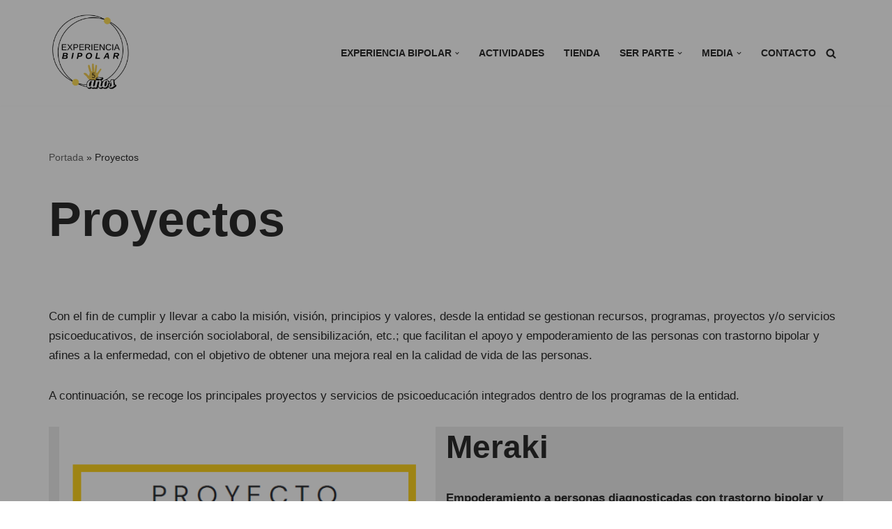

--- FILE ---
content_type: text/html; charset=UTF-8
request_url: https://www.experienciabipolar.org/proyectos/
body_size: 80129
content:
<!DOCTYPE html><html lang="es"><head><meta charset="UTF-8"><meta name="viewport" content="width=device-width, initial-scale=1, minimum-scale=1"><link rel="profile" href="http://gmpg.org/xfn/11"><meta name='robots' content='index, follow, max-image-preview:large, max-snippet:-1, max-video-preview:-1' /><title>Proyectos - Asociación Experiencia Bipolar</title><meta name="description" content="Con el fin de cumplir y llevar a cabo la misión, visión, principios y valores, desde la entidad se gestionan recursos, proyectos de psicoeduca" /><link rel="canonical" href="https://www.experienciabipolar.org/proyectos/" /><meta property="og:locale" content="es_ES" /><meta property="og:type" content="article" /><meta property="og:title" content="Proyectos - Asociación Experiencia Bipolar" /><meta property="og:description" content="Con el fin de cumplir y llevar a cabo la misión, visión, principios y valores, desde la entidad se gestionan recursos, proyectos de psicoeduca" /><meta property="og:url" content="https://www.experienciabipolar.org/proyectos/" /><meta property="og:site_name" content="Asociación Experiencia Bipolar" /><meta property="article:modified_time" content="2025-02-08T09:36:16+00:00" /><meta property="og:image" content="https://usercontent.one/wp/www.experienciabipolar.org/wp-content/uploads/2023/11/MERAKI_red.png?media=1753182260" /><meta property="og:image:width" content="499" /><meta property="og:image:height" content="260" /><meta property="og:image:type" content="image/png" /><meta name="twitter:card" content="summary_large_image" /><meta name="twitter:label1" content="Tiempo de lectura" /><meta name="twitter:data1" content="2 minutos" /> <script type="application/ld+json" class="yoast-schema-graph">{"@context":"https://schema.org","@graph":[{"@type":"WebPage","@id":"https://www.experienciabipolar.org/proyectos/","url":"https://www.experienciabipolar.org/proyectos/","name":"Proyectos - Asociación Experiencia Bipolar","isPartOf":{"@id":"https://www.experienciabipolar.org/#website"},"primaryImageOfPage":{"@id":"https://www.experienciabipolar.org/proyectos/#primaryimage"},"image":{"@id":"https://www.experienciabipolar.org/proyectos/#primaryimage"},"thumbnailUrl":"https://www.experienciabipolar.org/wp-content/uploads/2023/11/MERAKI_red.png","datePublished":"2023-02-04T17:23:09+00:00","dateModified":"2025-02-08T09:36:16+00:00","description":"Con el fin de cumplir y llevar a cabo la misión, visión, principios y valores, desde la entidad se gestionan recursos, proyectos de psicoeduca","breadcrumb":{"@id":"https://www.experienciabipolar.org/proyectos/#breadcrumb"},"inLanguage":"es","potentialAction":[{"@type":"ReadAction","target":["https://www.experienciabipolar.org/proyectos/"]}]},{"@type":"ImageObject","inLanguage":"es","@id":"https://www.experienciabipolar.org/proyectos/#primaryimage","url":"https://www.experienciabipolar.org/wp-content/uploads/2023/11/MERAKI_red.png","contentUrl":"https://www.experienciabipolar.org/wp-content/uploads/2023/11/MERAKI_red.png","width":499,"height":260,"caption":"Meraki"},{"@type":"BreadcrumbList","@id":"https://www.experienciabipolar.org/proyectos/#breadcrumb","itemListElement":[{"@type":"ListItem","position":1,"name":"Portada","item":"https://www.experienciabipolar.org/"},{"@type":"ListItem","position":2,"name":"Proyectos"}]},{"@type":"WebSite","@id":"https://www.experienciabipolar.org/#website","url":"https://www.experienciabipolar.org/","name":"Asociación Experiencia Bipolar","description":"Trastorno bipolar y sus experiencias","publisher":{"@id":"https://www.experienciabipolar.org/#organization"},"potentialAction":[{"@type":"SearchAction","target":{"@type":"EntryPoint","urlTemplate":"https://www.experienciabipolar.org/?s={search_term_string}"},"query-input":{"@type":"PropertyValueSpecification","valueRequired":true,"valueName":"search_term_string"}}],"inLanguage":"es"},{"@type":"Organization","@id":"https://www.experienciabipolar.org/#organization","name":"Asociación Experiencia Bipolar","url":"https://www.experienciabipolar.org/","logo":{"@type":"ImageObject","inLanguage":"es","@id":"https://www.experienciabipolar.org/#/schema/logo/image/","url":"https://www.experienciabipolar.org/wp-content/uploads/2022/01/Crema-Sencillo-Cosmetica-Logotipo-2-1.png","contentUrl":"https://www.experienciabipolar.org/wp-content/uploads/2022/01/Crema-Sencillo-Cosmetica-Logotipo-2-1.png","width":500,"height":500,"caption":"Asociación Experiencia Bipolar"},"image":{"@id":"https://www.experienciabipolar.org/#/schema/logo/image/"}}]}</script> <link rel='dns-prefetch' href='//js.stripe.com' /><link rel='dns-prefetch' href='//fonts.googleapis.com' /><link href='https://sp-ao.shortpixel.ai' rel='preconnect' /><link rel="alternate" type="application/rss+xml" title="Asociación Experiencia Bipolar &raquo; Feed" href="https://www.experienciabipolar.org/feed/" /><link rel="alternate" type="application/rss+xml" title="Asociación Experiencia Bipolar &raquo; Feed de los comentarios" href="https://www.experienciabipolar.org/comments/feed/" /><style>[consent-id]:not(.rcb-content-blocker):not([consent-transaction-complete]):not([consent-visual-use-parent^="children:"]):not([consent-confirm]){opacity:0!important;}
.rcb-content-blocker+.rcb-content-blocker-children-fallback~*{display:none!important;}</style><link rel="preload" href="https://usercontent.one/wp/www.experienciabipolar.org/wp-content/45409e4cb866ac3f69be19e1c24fcb32/dist/786330416.js?media=1753182260?ver=975c5defe73b4b2fde03afbaa384a541" as="script" /><link rel="preload" href="https://usercontent.one/wp/www.experienciabipolar.org/wp-content/45409e4cb866ac3f69be19e1c24fcb32/dist/126987267.js?media=1753182260?ver=64a64f3ab0d5ab261ad8ca6eebf70126" as="script" /> <script data-cfasync="false" defer src="https://usercontent.one/wp/www.experienciabipolar.org/wp-content/45409e4cb866ac3f69be19e1c24fcb32/dist/786330416.js?media=1753182260?ver=975c5defe73b4b2fde03afbaa384a541" id="real-cookie-banner-vendor-real-cookie-banner-banner-js"></script> <script type="application/json" data-skip-lazy-load="js-extra" data-skip-moving="true" data-no-defer nitro-exclude data-alt-type="application/ld+json" data-dont-merge data-wpmeteor-nooptimize="true" data-cfasync="false" id="af746fe756c9ab21291f3bc23d0f008f01-js-extra">{"slug":"real-cookie-banner","textDomain":"real-cookie-banner","version":"5.2.10","restUrl":"https:\/\/www.experienciabipolar.org\/wp-json\/real-cookie-banner\/v1\/","restNamespace":"real-cookie-banner\/v1","restPathObfuscateOffset":"9b489b9e83289cef","restRoot":"https:\/\/www.experienciabipolar.org\/wp-json\/","restQuery":{"_v":"5.2.10","_locale":"user"},"restNonce":"088036d12f","restRecreateNonceEndpoint":"https:\/\/www.experienciabipolar.org\/wp-admin\/admin-ajax.php?action=rest-nonce","publicUrl":"https:\/\/www.experienciabipolar.org\/wp-content\/plugins\/real-cookie-banner\/public\/","chunkFolder":"dist","chunksLanguageFolder":"https:\/\/www.experienciabipolar.org\/wp-content\/languages\/mo-cache\/real-cookie-banner\/","chunks":{"chunk-config-tab-blocker.lite.js":["es_ES-83d48f038e1cf6148175589160cda67e","es_ES-e5c2f3318cd06f18a058318f5795a54b","es_ES-76129424d1eb6744d17357561a128725","es_ES-d3d8ada331df664d13fa407b77bc690b"],"chunk-config-tab-blocker.pro.js":["es_ES-ddf5ae983675e7b6eec2afc2d53654a2","es_ES-487d95eea292aab22c80aa3ae9be41f0","es_ES-ab0e642081d4d0d660276c9cebfe9f5d","es_ES-0f5f6074a855fa677e6086b82145bd50"],"chunk-config-tab-consent.lite.js":["es_ES-3823d7521a3fc2857511061e0d660408"],"chunk-config-tab-consent.pro.js":["es_ES-9cb9ecf8c1e8ce14036b5f3a5e19f098"],"chunk-config-tab-cookies.lite.js":["es_ES-1a51b37d0ef409906245c7ed80d76040","es_ES-e5c2f3318cd06f18a058318f5795a54b","es_ES-76129424d1eb6744d17357561a128725"],"chunk-config-tab-cookies.pro.js":["es_ES-572ee75deed92e7a74abba4b86604687","es_ES-487d95eea292aab22c80aa3ae9be41f0","es_ES-ab0e642081d4d0d660276c9cebfe9f5d"],"chunk-config-tab-dashboard.lite.js":["es_ES-f843c51245ecd2b389746275b3da66b6"],"chunk-config-tab-dashboard.pro.js":["es_ES-ae5ae8f925f0409361cfe395645ac077"],"chunk-config-tab-import.lite.js":["es_ES-66df94240f04843e5a208823e466a850"],"chunk-config-tab-import.pro.js":["es_ES-e5fee6b51986d4ff7a051d6f6a7b076a"],"chunk-config-tab-licensing.lite.js":["es_ES-e01f803e4093b19d6787901b9591b5a6"],"chunk-config-tab-licensing.pro.js":["es_ES-4918ea9704f47c2055904e4104d4ffba"],"chunk-config-tab-scanner.lite.js":["es_ES-b10b39f1099ef599835c729334e38429"],"chunk-config-tab-scanner.pro.js":["es_ES-752a1502ab4f0bebfa2ad50c68ef571f"],"chunk-config-tab-settings.lite.js":["es_ES-37978e0b06b4eb18b16164a2d9c93a2c"],"chunk-config-tab-settings.pro.js":["es_ES-e59d3dcc762e276255c8989fbd1f80e3"],"chunk-config-tab-tcf.lite.js":["es_ES-4f658bdbf0aa370053460bc9e3cd1f69","es_ES-e5c2f3318cd06f18a058318f5795a54b","es_ES-d3d8ada331df664d13fa407b77bc690b"],"chunk-config-tab-tcf.pro.js":["es_ES-e1e83d5b8a28f1f91f63b9de2a8b181a","es_ES-487d95eea292aab22c80aa3ae9be41f0","es_ES-0f5f6074a855fa677e6086b82145bd50"]},"others":{"customizeValuesBanner":"{\"layout\":{\"type\":\"dialog\",\"maxHeightEnabled\":false,\"maxHeight\":740,\"dialogMaxWidth\":510,\"dialogPosition\":\"middleCenter\",\"dialogMargin\":[0,0,0,0],\"bannerPosition\":\"bottom\",\"bannerMaxWidth\":1024,\"dialogBorderRadius\":3,\"borderRadius\":5,\"animationIn\":\"none\",\"animationInDuration\":1000,\"animationInOnlyMobile\":false,\"animationOut\":\"none\",\"animationOutDuration\":500,\"animationOutOnlyMobile\":false,\"overlay\":true,\"overlayBg\":\"#000000\",\"overlayBgAlpha\":38,\"overlayBlur\":2},\"decision\":{\"acceptAll\":\"button\",\"acceptEssentials\":\"button\",\"showCloseIcon\":false,\"acceptIndividual\":\"link\",\"buttonOrder\":\"all,essential,save,individual\",\"showGroups\":true,\"groupsFirstView\":false,\"saveButton\":\"always\"},\"design\":{\"bg\":\"#ffffff\",\"textAlign\":\"center\",\"linkTextDecoration\":\"underline\",\"borderWidth\":0,\"borderColor\":\"#ffffff\",\"fontSize\":13,\"fontColor\":\"#2b2b2b\",\"fontInheritFamily\":true,\"fontFamily\":\"Arial, Helvetica, sans-serif\",\"fontWeight\":\"normal\",\"boxShadowEnabled\":true,\"boxShadowOffsetX\":0,\"boxShadowOffsetY\":5,\"boxShadowBlurRadius\":13,\"boxShadowSpreadRadius\":0,\"boxShadowColor\":\"#000000\",\"boxShadowColorAlpha\":20},\"headerDesign\":{\"inheritBg\":true,\"bg\":\"#f4f4f4\",\"inheritTextAlign\":true,\"textAlign\":\"center\",\"padding\":[17,20,15,20],\"logo\":\"\",\"logoRetina\":\"\",\"logoMaxHeight\":40,\"logoPosition\":\"left\",\"logoMargin\":[5,15,5,15],\"fontSize\":20,\"fontColor\":\"#2b2b2b\",\"fontInheritFamily\":true,\"fontFamily\":\"Arial, Helvetica, sans-serif\",\"fontWeight\":\"normal\",\"borderWidth\":1,\"borderColor\":\"#efefef\"},\"bodyDesign\":{\"padding\":[15,20,10,20],\"descriptionInheritFontSize\":true,\"descriptionFontSize\":13,\"dottedGroupsInheritFontSize\":true,\"dottedGroupsFontSize\":13,\"dottedGroupsBulletColor\":\"#15779b\",\"teachingsInheritTextAlign\":true,\"teachingsTextAlign\":\"center\",\"teachingsSeparatorActive\":true,\"teachingsSeparatorWidth\":50,\"teachingsSeparatorHeight\":1,\"teachingsSeparatorColor\":\"#15779b\",\"teachingsInheritFontSize\":false,\"teachingsFontSize\":12,\"teachingsInheritFontColor\":false,\"teachingsFontColor\":\"#7c7c7c\",\"accordionMargin\":[10,0,5,0],\"accordionPadding\":[5,10,5,10],\"accordionArrowType\":\"outlined\",\"accordionArrowColor\":\"#15779b\",\"accordionBg\":\"#ffffff\",\"accordionActiveBg\":\"#f9f9f9\",\"accordionHoverBg\":\"#efefef\",\"accordionBorderWidth\":1,\"accordionBorderColor\":\"#efefef\",\"accordionTitleFontSize\":12,\"accordionTitleFontColor\":\"#2b2b2b\",\"accordionTitleFontWeight\":\"normal\",\"accordionDescriptionMargin\":[5,0,0,0],\"accordionDescriptionFontSize\":12,\"accordionDescriptionFontColor\":\"#757575\",\"accordionDescriptionFontWeight\":\"normal\",\"acceptAllOneRowLayout\":false,\"acceptAllPadding\":[10,10,10,10],\"acceptAllBg\":\"#15779b\",\"acceptAllTextAlign\":\"center\",\"acceptAllFontSize\":18,\"acceptAllFontColor\":\"#ffffff\",\"acceptAllFontWeight\":\"normal\",\"acceptAllBorderWidth\":0,\"acceptAllBorderColor\":\"#000000\",\"acceptAllHoverBg\":\"#11607d\",\"acceptAllHoverFontColor\":\"#ffffff\",\"acceptAllHoverBorderColor\":\"#000000\",\"acceptEssentialsUseAcceptAll\":false,\"acceptEssentialsButtonType\":\"\",\"acceptEssentialsPadding\":[10,10,10,10],\"acceptEssentialsBg\":\"#efefef\",\"acceptEssentialsTextAlign\":\"center\",\"acceptEssentialsFontSize\":16,\"acceptEssentialsFontColor\":\"#0a0a0a\",\"acceptEssentialsFontWeight\":\"normal\",\"acceptEssentialsBorderWidth\":0,\"acceptEssentialsBorderColor\":\"#000000\",\"acceptEssentialsHoverBg\":\"#e8e8e8\",\"acceptEssentialsHoverFontColor\":\"#000000\",\"acceptEssentialsHoverBorderColor\":\"#000000\",\"acceptIndividualPadding\":[0,5,0,5],\"acceptIndividualBg\":\"#ffffff\",\"acceptIndividualTextAlign\":\"center\",\"acceptIndividualFontSize\":14,\"acceptIndividualFontColor\":\"#7c7c7c\",\"acceptIndividualFontWeight\":\"normal\",\"acceptIndividualBorderWidth\":0,\"acceptIndividualBorderColor\":\"#000000\",\"acceptIndividualHoverBg\":\"#ffffff\",\"acceptIndividualHoverFontColor\":\"#2b2b2b\",\"acceptIndividualHoverBorderColor\":\"#000000\"},\"footerDesign\":{\"poweredByLink\":true,\"inheritBg\":false,\"bg\":\"#fcfcfc\",\"inheritTextAlign\":true,\"textAlign\":\"center\",\"padding\":[10,20,15,20],\"fontSize\":14,\"fontColor\":\"#7c7c7c\",\"fontInheritFamily\":true,\"fontFamily\":\"Arial, Helvetica, sans-serif\",\"fontWeight\":\"normal\",\"hoverFontColor\":\"#2b2b2b\",\"borderWidth\":1,\"borderColor\":\"#efefef\",\"languageSwitcher\":\"flags\"},\"texts\":{\"headline\":\"Privacy preferences\",\"description\":\"We use cookies and similar technologies on our website and process personal data about you, such as your IP address. We also share this data with third parties. Data processing may be done with your consent or on the basis of a legitimate interest, which you can object to in the individual privacy settings. You have the right to consent to essential services only and to modify or revoke your consent at a later time in the privacy policy.\",\"acceptAll\":\"Accept all\",\"acceptEssentials\":\"Continue without consent\",\"acceptIndividual\":\"Individual privacy preferences\",\"poweredBy\":\"0\",\"dataProcessingInUnsafeCountries\":\"Some services process personal data in unsecure third countries. By consenting to the use of these services, you also consent to the processing of your data in these unsecure third countries in accordance with {{legalBasis}}. This involves risks that your data will be processed by authorities for control and monitoring purposes, perhaps without the possibility of a legal recourse.\",\"ageNoticeBanner\":\"You are under {{minAge}} years old? Then you cannot consent to optional services. Ask your parents or legal guardians to agree to these services with you.\",\"ageNoticeBlocker\":\"You are under {{minAge}} years old? Unfortunately, you are not permitted to consent to this service to view this content. Please ask your parents or guardians to agree to the service with you!\",\"listServicesNotice\":\"By accepting all services, you allow {{services}} to be loaded. These services are divided into groups {{serviceGroups}} according to their purpose (belonging marked with superscript numbers).\",\"listServicesLegitimateInterestNotice\":\"In addition, {{services}} are loaded based on a legitimate interest.\",\"consentForwardingExternalHosts\":\"Your consent is also applicable on {{websites}}.\",\"blockerHeadline\":\"{{name}} blocked due to privacy settings\",\"blockerLinkShowMissing\":\"Show all services you still need to agree to\",\"blockerLoadButton\":\"Accept required services and load content\",\"blockerAcceptInfo\":\"Loading the blocked content will adjust your privacy settings. Content from this service will not be blocked in the future. You have the right to revoke or change your decision at any time.\",\"stickyHistory\":\"Historial de los ajustes de privacidad\",\"stickyRevoke\":\"Revocar consentimientos\",\"stickyRevokeSuccessMessage\":\"Ha revocado exitosamente el consentimiento para los servicios con sus cookies y el tratamiento de datos personales. \\u00a1La p\\u00e1gina se volver\\u00e1 a cargar ahora!\",\"stickyChange\":\"Cambiar los ajustes de privacidad\"},\"individualLayout\":{\"inheritDialogMaxWidth\":false,\"dialogMaxWidth\":970,\"inheritBannerMaxWidth\":true,\"bannerMaxWidth\":1980,\"descriptionTextAlign\":\"left\"},\"group\":{\"checkboxBg\":\"#f0f0f0\",\"checkboxBorderWidth\":1,\"checkboxBorderColor\":\"#d2d2d2\",\"checkboxActiveColor\":\"#ffffff\",\"checkboxActiveBg\":\"#15779b\",\"checkboxActiveBorderColor\":\"#11607d\",\"groupInheritBg\":true,\"groupBg\":\"#f4f4f4\",\"groupPadding\":[15,15,15,15],\"groupSpacing\":10,\"groupBorderRadius\":5,\"groupBorderWidth\":1,\"groupBorderColor\":\"#f4f4f4\",\"headlineFontSize\":16,\"headlineFontWeight\":\"normal\",\"headlineFontColor\":\"#2b2b2b\",\"descriptionFontSize\":14,\"descriptionFontColor\":\"#7c7c7c\",\"linkColor\":\"#7c7c7c\",\"linkHoverColor\":\"#2b2b2b\",\"detailsHideLessRelevant\":true},\"saveButton\":{\"useAcceptAll\":false,\"type\":\"button\",\"padding\":[10,10,10,10],\"bg\":\"#efefef\",\"textAlign\":\"center\",\"fontSize\":16,\"fontColor\":\"#0a0a0a\",\"fontWeight\":\"normal\",\"borderWidth\":0,\"borderColor\":\"#000000\",\"hoverBg\":\"#e8e8e8\",\"hoverFontColor\":\"#000000\",\"hoverBorderColor\":\"#000000\"},\"individualTexts\":{\"headline\":\"Individual privacy preferences\",\"description\":\"We use cookies and similar technologies on our website and process personal data about you, such as your IP address. We also share this data with third parties. Data processing may be done with your consent or on the basis of a legitimate interest, which you can object to. You have the right to consent to essential services only and to modify or revoke your consent at a later time in the privacy policy. Below you will find an overview of all services used by this website. You can view detailed information about each service and agree to them individually or exercise your right to object.\",\"save\":\"Save custom choices\",\"showMore\":\"Show service information\",\"hideMore\":\"Hide service information\",\"postamble\":\"\"},\"mobile\":{\"enabled\":true,\"maxHeight\":400,\"hideHeader\":false,\"alignment\":\"bottom\",\"scalePercent\":90,\"scalePercentVertical\":-50},\"sticky\":{\"enabled\":false,\"animationsEnabled\":true,\"alignment\":\"left\",\"bubbleBorderRadius\":50,\"icon\":\"fingerprint\",\"iconCustom\":\"\",\"iconCustomRetina\":\"\",\"iconSize\":30,\"iconColor\":\"#ffffff\",\"bubbleMargin\":[10,20,20,20],\"bubblePadding\":15,\"bubbleBg\":\"#15779b\",\"bubbleBorderWidth\":0,\"bubbleBorderColor\":\"#10556f\",\"boxShadowEnabled\":true,\"boxShadowOffsetX\":0,\"boxShadowOffsetY\":2,\"boxShadowBlurRadius\":5,\"boxShadowSpreadRadius\":1,\"boxShadowColor\":\"#105b77\",\"boxShadowColorAlpha\":40,\"bubbleHoverBg\":\"#ffffff\",\"bubbleHoverBorderColor\":\"#000000\",\"hoverIconColor\":\"#000000\",\"hoverIconCustom\":\"\",\"hoverIconCustomRetina\":\"\",\"menuFontSize\":16,\"menuBorderRadius\":5,\"menuItemSpacing\":10,\"menuItemPadding\":[5,10,5,10]},\"customCss\":{\"css\":\"\",\"antiAdBlocker\":\"y\"}}","isPro":false,"showProHints":false,"proUrl":"https:\/\/devowl.io\/go\/real-cookie-banner?source=rcb-lite","showLiteNotice":true,"frontend":{"groups":"[{\"id\":4,\"name\":\"Essential\",\"slug\":\"essential\",\"description\":\"Essential services are required for the basic functionality of the website. They only contain technically necessary services. These services cannot be objected to.\",\"isEssential\":true,\"isDefault\":false,\"items\":[{\"id\":390,\"name\":\"Real Cookie Banner\",\"purpose\":\"Real Cookie Banner solicita a los visitantes del sitio web su consentimiento para instalar cookies y procesar datos personales. Para ello, se asigna un UUID (identificaci\\u00f3n seud\\u00f3nima del usuario) a cada visitante del sitio web, que es v\\u00e1lido para almacenar el consentimiento hasta que caduca la cookie. Las cookies se utilizan para comprobar si se pueden establecer cookies, para almacenar la referencia al consentimiento documentado, para almacenar a qu\\u00e9 servicios de qu\\u00e9 grupos de servicios ha dado su consentimiento el visitante y, si el consentimiento se obtiene conforme al Marco de Transparencia y Consentimiento (TCF), para almacenar el consentimiento en socios, finalidades, fines especiales, funciones y caracter\\u00edsticas especiales del TCF. Como parte de la obligaci\\u00f3n de divulgaci\\u00f3n de acuerdo con el GDPR, el consentimiento recogido est\\u00e1 plenamente documentado. Esto incluye, adem\\u00e1s de los servicios y grupos de servicios a los que el visitante ha dado su consentimiento, y si el consentimiento se obtiene de acuerdo con la norma TCF, a qu\\u00e9 socios TCF, prop\\u00f3sitos y funciones ha dado su consentimiento el visitante, todos los ajustes del banner de cookies en el momento del consentimiento, as\\u00ed como las circunstancias t\\u00e9cnicas (por ejemplo, el tama\\u00f1o del \\u00e1rea mostrada en el momento del consentimiento) y las interacciones del usuario (por ejemplo, hacer clic en los botones) que condujeron al consentimiento. El consentimiento se recoge una vez por idioma.\",\"providerContact\":{\"phone\":\"\",\"email\":\"\",\"link\":\"\"},\"isProviderCurrentWebsite\":true,\"provider\":\"Asociaci\\u00f3n Experiencia Bipolar\",\"uniqueName\":\"real-cookie-banner\",\"isEmbeddingOnlyExternalResources\":false,\"legalBasis\":\"legal-requirement\",\"dataProcessingInCountries\":[],\"dataProcessingInCountriesSpecialTreatments\":[],\"technicalDefinitions\":[{\"type\":\"http\",\"name\":\"real_cookie_banner*\",\"host\":\".experienciabipolar.org\",\"duration\":365,\"durationUnit\":\"d\",\"isSessionDuration\":false,\"purpose\":\"Identificador \\u00fanico para el consentimiento, pero no para el visitante del sitio web. Hash de revisi\\u00f3n para los ajustes del banner de cookies (textos, colores, caracter\\u00edsticas, grupos de servicios, servicios, bloqueadores de contenido, etc.). Identificadores para los servicios y grupos de servicios consentidos.\"},{\"type\":\"http\",\"name\":\"real_cookie_banner*-tcf\",\"host\":\".experienciabipolar.org\",\"duration\":365,\"durationUnit\":\"d\",\"isSessionDuration\":false,\"purpose\":\"Consentimientos recogidos en el marco del TCF almacenados en formato TC String, incluidos los proveedores del TCF, los fines, los fines especiales, las caracter\\u00edsticas y las caracter\\u00edsticas especiales.\"},{\"type\":\"http\",\"name\":\"real_cookie_banner*-gcm\",\"host\":\".experienciabipolar.org\",\"duration\":365,\"durationUnit\":\"d\",\"isSessionDuration\":false,\"purpose\":\"Consentimientos en los tipos de consentimiento (prop\\u00f3sitos) recogidos bajo el Modo de Consentimiento de Google almacenados para todos los servicios compatibles con el Modo de Consentimiento de Google.\"},{\"type\":\"http\",\"name\":\"real_cookie_banner-test\",\"host\":\".experienciabipolar.org\",\"duration\":365,\"durationUnit\":\"d\",\"isSessionDuration\":false,\"purpose\":\"Cookie establecida para probar la funcionalidad de las cookies HTTP. Eliminada inmediatamente despu\\u00e9s de la prueba.\"},{\"type\":\"local\",\"name\":\"real_cookie_banner*\",\"host\":\"https:\\\/\\\/www.experienciabipolar.org\",\"duration\":1,\"durationUnit\":\"d\",\"isSessionDuration\":false,\"purpose\":\"Identificador \\u00fanico para el consentimiento, pero no para el visitante del sitio web. Hash de revisi\\u00f3n para los ajustes del banner de cookies (textos, colores, caracter\\u00edsticas, grupos de servicios, servicios, bloqueadores de contenido, etc.). Identificadores para los servicios y grupos de servicios consentidos. S\\u00f3lo se almacena hasta que se documenta el consentimiento en el servidor del sitio web.\"},{\"type\":\"local\",\"name\":\"real_cookie_banner*-tcf\",\"host\":\"https:\\\/\\\/www.experienciabipolar.org\",\"duration\":1,\"durationUnit\":\"d\",\"isSessionDuration\":false,\"purpose\":\"Los consentimientos recogidos en el marco del TCF se almacenan en formato TC String, incluidos los proveedores del TCF, los fines, los fines especiales, las caracter\\u00edsticas y las caracter\\u00edsticas especiales. S\\u00f3lo se almacena hasta que se documenta el consentimiento en el servidor del sitio web.\"},{\"type\":\"local\",\"name\":\"real_cookie_banner*-gcm\",\"host\":\"https:\\\/\\\/www.experienciabipolar.org\",\"duration\":1,\"durationUnit\":\"d\",\"isSessionDuration\":false,\"purpose\":\"Los consentimientos recopilados bajo el Modo de Consentimiento de Google se almacenan en tipos de consentimiento (prop\\u00f3sitos) para todos los servicios compatibles con el Modo de Consentimiento de Google. S\\u00f3lo se almacena hasta que el consentimiento se documenta en el servidor del sitio web.\"},{\"type\":\"local\",\"name\":\"real_cookie_banner-consent-queue*\",\"host\":\"https:\\\/\\\/www.experienciabipolar.org\",\"duration\":1,\"durationUnit\":\"d\",\"isSessionDuration\":false,\"purpose\":\"Almacenamiento en cach\\u00e9 local de la selecci\\u00f3n en el banner de cookies hasta que el servidor documente el consentimiento; documentaci\\u00f3n peri\\u00f3dica o al cambiar de p\\u00e1gina intentada si el servidor no est\\u00e1 disponible o est\\u00e1 sobrecargado.\"}],\"codeDynamics\":[],\"providerPrivacyPolicyUrl\":\"https:\\\/\\\/www.experienciabipolar.org\\\/politica-de-cookies\\\/\",\"providerLegalNoticeUrl\":\"\",\"tagManagerOptInEventName\":\"\",\"tagManagerOptOutEventName\":\"\",\"googleConsentModeConsentTypes\":[],\"executePriority\":10,\"codeOptIn\":\"\",\"executeCodeOptInWhenNoTagManagerConsentIsGiven\":false,\"codeOptOut\":\"\",\"executeCodeOptOutWhenNoTagManagerConsentIsGiven\":false,\"deleteTechnicalDefinitionsAfterOptOut\":false,\"codeOnPageLoad\":\"\",\"presetId\":\"real-cookie-banner\"}]},{\"id\":5,\"name\":\"Functional\",\"slug\":\"functional\",\"description\":\"Functional services are necessary to provide features beyond the essential functionality such as prettier fonts, video playback or interactive Web 2.0 features. Content from e.g. video platforms and social media platforms are blocked by default, and can be consented to. If the service is agreed to, this content is loaded automatically without further manual consent.\",\"isEssential\":false,\"isDefault\":false,\"items\":[{\"id\":1263,\"name\":\"WordPress Emojis\",\"purpose\":\"WordPress Emojis is an emoji set that is loaded from wordpress.org when an old browser is used, which would not be able to display emojis without the integration of the service. This requires processing the user\\u2019s IP-address and metadata. No cookies or cookie-like technologies are set on the client of the user.\",\"providerContact\":{\"phone\":\"\",\"email\":\"dpo@wordpress.org\",\"link\":\"\"},\"isProviderCurrentWebsite\":true,\"provider\":\"WordPress.org, 660 4TH St, San Francisco, CA, 94107, United States\",\"uniqueName\":\"wordpress-emojis\",\"isEmbeddingOnlyExternalResources\":true,\"legalBasis\":\"consent\",\"dataProcessingInCountries\":[\"US\"],\"dataProcessingInCountriesSpecialTreatments\":[\"provider-is-self-certified-trans-atlantic-data-privacy-framework\"],\"technicalDefinitions\":[],\"codeDynamics\":[],\"providerPrivacyPolicyUrl\":\"https:\\\/\\\/wordpress.org\\\/about\\\/privacy\\\/\",\"providerLegalNoticeUrl\":\"\",\"tagManagerOptInEventName\":\"\",\"tagManagerOptOutEventName\":\"\",\"googleConsentModeConsentTypes\":[],\"executePriority\":10,\"codeOptIn\":\"\",\"executeCodeOptInWhenNoTagManagerConsentIsGiven\":false,\"codeOptOut\":\"\",\"executeCodeOptOutWhenNoTagManagerConsentIsGiven\":false,\"deleteTechnicalDefinitionsAfterOptOut\":false,\"codeOnPageLoad\":\"\",\"presetId\":\"wordpress-emojis\"},{\"id\":1261,\"name\":\"Gravatar\",\"purpose\":\"Gravatar allows displaying images of people who have, for example, written a comment or logged in an account. The image is retrieved based on the provided email address of the user, if an image has been stored on gravatar.com for this email address. This requires processing the user\\u2019s IP-address and metadata. No cookies or cookie-like technologies are set on the client of the user. This data can be used to collect visited websites and to improve the services of Aut O\\u2019Mattic.\",\"providerContact\":{\"phone\":\"+877 273 3049\",\"email\":\"\",\"link\":\"https:\\\/\\\/automattic.com\\\/contact\\\/\"},\"isProviderCurrentWebsite\":true,\"provider\":\"Aut O\\u2019Mattic A8C Ireland Ltd., Grand Canal Dock, 25 Herbert Pl, Dublin, D02 AY86, Ireland\",\"uniqueName\":\"gravatar-avatar-images\",\"isEmbeddingOnlyExternalResources\":true,\"legalBasis\":\"consent\",\"dataProcessingInCountries\":[\"US\",\"IE\"],\"dataProcessingInCountriesSpecialTreatments\":[\"provider-is-self-certified-trans-atlantic-data-privacy-framework\"],\"technicalDefinitions\":[],\"codeDynamics\":[],\"providerPrivacyPolicyUrl\":\"https:\\\/\\\/automattic.com\\\/privacy\\\/\",\"providerLegalNoticeUrl\":\"\",\"tagManagerOptInEventName\":\"\",\"tagManagerOptOutEventName\":\"\",\"googleConsentModeConsentTypes\":[],\"executePriority\":10,\"codeOptIn\":\"\",\"executeCodeOptInWhenNoTagManagerConsentIsGiven\":false,\"codeOptOut\":\"\",\"executeCodeOptOutWhenNoTagManagerConsentIsGiven\":false,\"deleteTechnicalDefinitionsAfterOptOut\":false,\"codeOnPageLoad\":\"\",\"presetId\":\"gravatar-avatar-images\"},{\"id\":1259,\"name\":\"YouTube\",\"purpose\":\"YouTube enables the embedding of content published on youtube.com into websites to enhance the website with videos. This requires processing the user\\u2019s IP-address and metadata. Cookies or cookie-like technologies can be stored and read. These can contain personal data and technical data like user IDs, consent, settings of the video player, connected devices, interactions with the service, push notifications and used account. This data can be used to collect visited websites, detailed statistics about user behavior, and it can be used to improve the services of Google. It can also be used for profiling, e.g. to provide you with personalized services, such as ads based on your interests or recommendations. This data may be linked by Google to the data of users logged in on the websites of Google (e.g. youtube.com and google.com). Google provides personal information to their affiliates and other trusted businesses or persons to process it for them, based on Google's instructions and in compliance with Google's privacy policy.\",\"providerContact\":{\"phone\":\"+1 650 253 0000\",\"email\":\"dpo-google@google.com\",\"link\":\"https:\\\/\\\/support.google.com\\\/\"},\"isProviderCurrentWebsite\":true,\"provider\":\"Google Ireland Limited, Gordon House, Barrow Street, Dublin 4, Ireland\",\"uniqueName\":\"youtube\",\"isEmbeddingOnlyExternalResources\":true,\"legalBasis\":\"consent\",\"dataProcessingInCountries\":[\"US\",\"IE\",\"CL\",\"NL\",\"BE\",\"FI\",\"DK\",\"TW\",\"JP\",\"SG\",\"BR\",\"GB\",\"FR\",\"DE\",\"PL\",\"ES\",\"IT\",\"CH\",\"IL\",\"KR\",\"IN\",\"HK\",\"AU\",\"QA\"],\"dataProcessingInCountriesSpecialTreatments\":[\"provider-is-self-certified-trans-atlantic-data-privacy-framework\"],\"technicalDefinitions\":[{\"type\":\"http\",\"name\":\"SIDCC\",\"host\":\".google.com\",\"duration\":1,\"durationUnit\":\"y\",\"isSessionDuration\":false,\"purpose\":\"\"},{\"type\":\"http\",\"name\":\"NID\",\"host\":\".google.com\",\"duration\":6,\"durationUnit\":\"mo\",\"isSessionDuration\":false,\"purpose\":\"\"},{\"type\":\"http\",\"name\":\"SIDCC\",\"host\":\".youtube.com\",\"duration\":1,\"durationUnit\":\"y\",\"isSessionDuration\":false,\"purpose\":\"\"},{\"type\":\"http\",\"name\":\"YSC\",\"host\":\".youtube.com\",\"duration\":0,\"durationUnit\":\"y\",\"isSessionDuration\":true,\"purpose\":\"\"},{\"type\":\"http\",\"name\":\"VISITOR_INFO1_LIVE\",\"host\":\".youtube.com\",\"duration\":6,\"durationUnit\":\"mo\",\"isSessionDuration\":false,\"purpose\":\"\"},{\"type\":\"http\",\"name\":\"PREF\",\"host\":\".youtube.com\",\"duration\":1,\"durationUnit\":\"y\",\"isSessionDuration\":false,\"purpose\":\"\"},{\"type\":\"http\",\"name\":\"LOGIN_INFO\",\"host\":\".youtube.com\",\"duration\":13,\"durationUnit\":\"mo\",\"isSessionDuration\":false,\"purpose\":\"\"},{\"type\":\"http\",\"name\":\"CONSENT\",\"host\":\".youtube.com\",\"duration\":9,\"durationUnit\":\"mo\",\"isSessionDuration\":false,\"purpose\":\"\"},{\"type\":\"http\",\"name\":\"CONSENT\",\"host\":\".google.com\",\"duration\":9,\"durationUnit\":\"mo\",\"isSessionDuration\":false,\"purpose\":\"\"},{\"type\":\"http\",\"name\":\"__Secure-3PAPISID\",\"host\":\".google.com\",\"duration\":13,\"durationUnit\":\"mo\",\"isSessionDuration\":false,\"purpose\":\"\"},{\"type\":\"http\",\"name\":\"SAPISID\",\"host\":\".google.com\",\"duration\":13,\"durationUnit\":\"mo\",\"isSessionDuration\":false,\"purpose\":\"\"},{\"type\":\"http\",\"name\":\"APISID\",\"host\":\".google.com\",\"duration\":13,\"durationUnit\":\"mo\",\"isSessionDuration\":false,\"purpose\":\"\"},{\"type\":\"http\",\"name\":\"HSID\",\"host\":\".google.com\",\"duration\":13,\"durationUnit\":\"mo\",\"isSessionDuration\":false,\"purpose\":\"\"},{\"type\":\"http\",\"name\":\"__Secure-3PSID\",\"host\":\".google.com\",\"duration\":13,\"durationUnit\":\"mo\",\"isSessionDuration\":false,\"purpose\":\"\"},{\"type\":\"http\",\"name\":\"__Secure-3PAPISID\",\"host\":\".youtube.com\",\"duration\":13,\"durationUnit\":\"mo\",\"isSessionDuration\":false,\"purpose\":\"\"},{\"type\":\"http\",\"name\":\"SAPISID\",\"host\":\".youtube.com\",\"duration\":13,\"durationUnit\":\"mo\",\"isSessionDuration\":false,\"purpose\":\"\"},{\"type\":\"http\",\"name\":\"HSID\",\"host\":\".youtube.com\",\"duration\":13,\"durationUnit\":\"mo\",\"isSessionDuration\":false,\"purpose\":\"\"},{\"type\":\"http\",\"name\":\"SSID\",\"host\":\".google.com\",\"duration\":13,\"durationUnit\":\"mo\",\"isSessionDuration\":false,\"purpose\":\"\"},{\"type\":\"http\",\"name\":\"SID\",\"host\":\".google.com\",\"duration\":13,\"durationUnit\":\"mo\",\"isSessionDuration\":false,\"purpose\":\"\"},{\"type\":\"http\",\"name\":\"SSID\",\"host\":\".youtube.com\",\"duration\":13,\"durationUnit\":\"mo\",\"isSessionDuration\":false,\"purpose\":\"\"},{\"type\":\"http\",\"name\":\"APISID\",\"host\":\".youtube.com\",\"duration\":13,\"durationUnit\":\"mo\",\"isSessionDuration\":false,\"purpose\":\"\"},{\"type\":\"http\",\"name\":\"__Secure-3PSID\",\"host\":\".youtube.com\",\"duration\":13,\"durationUnit\":\"mo\",\"isSessionDuration\":false,\"purpose\":\"\"},{\"type\":\"http\",\"name\":\"SID\",\"host\":\".youtube.com\",\"duration\":13,\"durationUnit\":\"mo\",\"isSessionDuration\":false,\"purpose\":\"\"},{\"type\":\"http\",\"name\":\"OTZ\",\"host\":\"www.google.com\",\"duration\":1,\"durationUnit\":\"d\",\"isSessionDuration\":false,\"purpose\":\"\"},{\"type\":\"http\",\"name\":\"IDE\",\"host\":\".doubleclick.net\",\"duration\":9,\"durationUnit\":\"mo\",\"isSessionDuration\":false,\"purpose\":\"\"},{\"type\":\"http\",\"name\":\"SOCS\",\"host\":\".youtube.com\",\"duration\":9,\"durationUnit\":\"mo\",\"isSessionDuration\":false,\"purpose\":\"\"},{\"type\":\"http\",\"name\":\"SOCS\",\"host\":\".google.com\",\"duration\":9,\"durationUnit\":\"mo\",\"isSessionDuration\":false,\"purpose\":\"\"},{\"type\":\"local\",\"name\":\"yt-remote-device-id\",\"host\":\"https:\\\/\\\/www.youtube.com\",\"duration\":1,\"durationUnit\":\"y\",\"isSessionDuration\":false,\"purpose\":\"\"},{\"type\":\"local\",\"name\":\"yt-player-headers-readable\",\"host\":\"https:\\\/\\\/www.youtube.com\",\"duration\":1,\"durationUnit\":\"y\",\"isSessionDuration\":false,\"purpose\":\"\"},{\"type\":\"local\",\"name\":\"ytidb::LAST_RESULT_ENTRY_KEY\",\"host\":\"https:\\\/\\\/www.youtube.com\",\"duration\":1,\"durationUnit\":\"y\",\"isSessionDuration\":false,\"purpose\":\"\"},{\"type\":\"local\",\"name\":\"yt-fullerscreen-edu-button-shown-count\",\"host\":\"https:\\\/\\\/www.youtube.com\",\"duration\":1,\"durationUnit\":\"y\",\"isSessionDuration\":false,\"purpose\":\"\"},{\"type\":\"local\",\"name\":\"yt-remote-connected-devices\",\"host\":\"https:\\\/\\\/www.youtube.com\",\"duration\":1,\"durationUnit\":\"y\",\"isSessionDuration\":false,\"purpose\":\"\"},{\"type\":\"local\",\"name\":\"yt-player-bandwidth\",\"host\":\"https:\\\/\\\/www.youtube.com\",\"duration\":1,\"durationUnit\":\"y\",\"isSessionDuration\":false,\"purpose\":\"\"},{\"type\":\"indexedDb\",\"name\":\"LogsDatabaseV2:*||\",\"host\":\"https:\\\/\\\/www.youtube.com\",\"duration\":1,\"durationUnit\":\"y\",\"isSessionDuration\":false,\"purpose\":\"\"},{\"type\":\"indexedDb\",\"name\":\"ServiceWorkerLogsDatabase\",\"host\":\"https:\\\/\\\/www.youtube.com\",\"duration\":1,\"durationUnit\":\"y\",\"isSessionDuration\":false,\"purpose\":\"\"},{\"type\":\"indexedDb\",\"name\":\"YtldbMeta\",\"host\":\"https:\\\/\\\/www.youtube.com\",\"duration\":1,\"durationUnit\":\"y\",\"isSessionDuration\":false,\"purpose\":\"\"},{\"type\":\"http\",\"name\":\"__Secure-YEC\",\"host\":\".youtube.com\",\"duration\":1,\"durationUnit\":\"y\",\"isSessionDuration\":false,\"purpose\":\"\"},{\"type\":\"http\",\"name\":\"test_cookie\",\"host\":\".doubleclick.net\",\"duration\":1,\"durationUnit\":\"d\",\"isSessionDuration\":false,\"purpose\":\"\"},{\"type\":\"local\",\"name\":\"yt-player-quality\",\"host\":\"https:\\\/\\\/www.youtube.com\",\"duration\":1,\"durationUnit\":\"y\",\"isSessionDuration\":false,\"purpose\":\"\"},{\"type\":\"local\",\"name\":\"yt-player-performance-cap\",\"host\":\"https:\\\/\\\/www.youtube.com\",\"duration\":1,\"durationUnit\":\"y\",\"isSessionDuration\":false,\"purpose\":\"\"},{\"type\":\"local\",\"name\":\"yt-player-volume\",\"host\":\"https:\\\/\\\/www.youtube.com\",\"duration\":1,\"durationUnit\":\"y\",\"isSessionDuration\":false,\"purpose\":\"\"},{\"type\":\"indexedDb\",\"name\":\"PersistentEntityStoreDb:*||\",\"host\":\"https:\\\/\\\/www.youtube.com\",\"duration\":1,\"durationUnit\":\"y\",\"isSessionDuration\":false,\"purpose\":\"\"},{\"type\":\"indexedDb\",\"name\":\"yt-idb-pref-storage:*||\",\"host\":\"https:\\\/\\\/www.youtube.com\",\"duration\":1,\"durationUnit\":\"y\",\"isSessionDuration\":false,\"purpose\":\"\"},{\"type\":\"local\",\"name\":\"yt.innertube::nextId\",\"host\":\"https:\\\/\\\/www.youtube.com\",\"duration\":1,\"durationUnit\":\"y\",\"isSessionDuration\":false,\"purpose\":\"\"},{\"type\":\"local\",\"name\":\"yt.innertube::requests\",\"host\":\"https:\\\/\\\/www.youtube.com\",\"duration\":1,\"durationUnit\":\"y\",\"isSessionDuration\":false,\"purpose\":\"\"},{\"type\":\"local\",\"name\":\"yt-html5-player-modules::subtitlesModuleData::module-enabled\",\"host\":\"https:\\\/\\\/www.youtube.com\",\"duration\":1,\"durationUnit\":\"y\",\"isSessionDuration\":false,\"purpose\":\"\"},{\"type\":\"session\",\"name\":\"yt-remote-session-app\",\"host\":\"https:\\\/\\\/www.youtube.com\",\"duration\":1,\"durationUnit\":\"y\",\"isSessionDuration\":false,\"purpose\":\"\"},{\"type\":\"session\",\"name\":\"yt-remote-cast-installed\",\"host\":\"https:\\\/\\\/www.youtube.com\",\"duration\":1,\"durationUnit\":\"y\",\"isSessionDuration\":false,\"purpose\":\"\"},{\"type\":\"session\",\"name\":\"yt-player-volume\",\"host\":\"https:\\\/\\\/www.youtube.com\",\"duration\":1,\"durationUnit\":\"y\",\"isSessionDuration\":false,\"purpose\":\"\"},{\"type\":\"session\",\"name\":\"yt-remote-session-name\",\"host\":\"https:\\\/\\\/www.youtube.com\",\"duration\":1,\"durationUnit\":\"y\",\"isSessionDuration\":false,\"purpose\":\"\"},{\"type\":\"session\",\"name\":\"yt-remote-cast-available\",\"host\":\"https:\\\/\\\/www.youtube.com\",\"duration\":1,\"durationUnit\":\"y\",\"isSessionDuration\":false,\"purpose\":\"\"},{\"type\":\"session\",\"name\":\"yt-remote-fast-check-period\",\"host\":\"https:\\\/\\\/www.youtube.com\",\"duration\":1,\"durationUnit\":\"y\",\"isSessionDuration\":false,\"purpose\":\"\"},{\"type\":\"local\",\"name\":\"*||::yt-player::yt-player-lv\",\"host\":\"https:\\\/\\\/www.youtube.com\",\"duration\":1,\"durationUnit\":\"y\",\"isSessionDuration\":false,\"purpose\":\"\"},{\"type\":\"indexedDb\",\"name\":\"swpushnotificationsdb\",\"host\":\"https:\\\/\\\/www.youtube.com\",\"duration\":1,\"durationUnit\":\"y\",\"isSessionDuration\":false,\"purpose\":\"\"},{\"type\":\"indexedDb\",\"name\":\"yt-player-local-media:*||\",\"host\":\"https:\\\/\\\/www.youtube.com\",\"duration\":1,\"durationUnit\":\"y\",\"isSessionDuration\":false,\"purpose\":\"\"},{\"type\":\"indexedDb\",\"name\":\"yt-it-response-store:*||\",\"host\":\"https:\\\/\\\/www.youtube.com\",\"duration\":1,\"durationUnit\":\"y\",\"isSessionDuration\":false,\"purpose\":\"\"},{\"type\":\"http\",\"name\":\"__HOST-GAPS\",\"host\":\"accounts.google.com\",\"duration\":13,\"durationUnit\":\"mo\",\"isSessionDuration\":false,\"purpose\":\"\"},{\"type\":\"http\",\"name\":\"OTZ\",\"host\":\"accounts.google.com\",\"duration\":1,\"durationUnit\":\"d\",\"isSessionDuration\":false,\"purpose\":\"\"},{\"type\":\"http\",\"name\":\"__Secure-1PSIDCC\",\"host\":\".google.com\",\"duration\":1,\"durationUnit\":\"y\",\"isSessionDuration\":false,\"purpose\":\"\"},{\"type\":\"http\",\"name\":\"__Secure-1PAPISID\",\"host\":\".google.com\",\"duration\":1,\"durationUnit\":\"y\",\"isSessionDuration\":false,\"purpose\":\"\"},{\"type\":\"http\",\"name\":\"__Secure-3PSIDCC\",\"host\":\".youtube.com\",\"duration\":1,\"durationUnit\":\"y\",\"isSessionDuration\":false,\"purpose\":\"\"},{\"type\":\"http\",\"name\":\"__Secure-1PAPISID\",\"host\":\".youtube.com\",\"duration\":13,\"durationUnit\":\"mo\",\"isSessionDuration\":false,\"purpose\":\"\"},{\"type\":\"http\",\"name\":\"__Secure-1PSID\",\"host\":\".youtube.com\",\"duration\":13,\"durationUnit\":\"mo\",\"isSessionDuration\":false,\"purpose\":\"\"},{\"type\":\"http\",\"name\":\"__Secure-3PSIDCC\",\"host\":\".google.com\",\"duration\":1,\"durationUnit\":\"y\",\"isSessionDuration\":false,\"purpose\":\"\"},{\"type\":\"http\",\"name\":\"__Secure-ENID\",\"host\":\".google.com\",\"duration\":1,\"durationUnit\":\"y\",\"isSessionDuration\":false,\"purpose\":\"\"},{\"type\":\"http\",\"name\":\"AEC\",\"host\":\".google.com\",\"duration\":6,\"durationUnit\":\"mo\",\"isSessionDuration\":false,\"purpose\":\"\"},{\"type\":\"http\",\"name\":\"__Secure-1PSID\",\"host\":\".google.com\",\"duration\":13,\"durationUnit\":\"mo\",\"isSessionDuration\":false,\"purpose\":\"\"},{\"type\":\"indexedDb\",\"name\":\"ytGefConfig:*||\",\"host\":\"https:\\\/\\\/www.youtube.com\",\"duration\":1,\"durationUnit\":\"y\",\"isSessionDuration\":false,\"purpose\":\"\"},{\"type\":\"http\",\"name\":\"__Host-3PLSID\",\"host\":\"accounts.google.com\",\"duration\":13,\"durationUnit\":\"mo\",\"isSessionDuration\":false,\"purpose\":\"\"},{\"type\":\"http\",\"name\":\"LSID\",\"host\":\"accounts.google.com\",\"duration\":13,\"durationUnit\":\"mo\",\"isSessionDuration\":false,\"purpose\":\"\"},{\"type\":\"http\",\"name\":\"ACCOUNT_CHOOSER\",\"host\":\"accounts.google.com\",\"duration\":13,\"durationUnit\":\"mo\",\"isSessionDuration\":false,\"purpose\":\"\"},{\"type\":\"http\",\"name\":\"__Host-1PLSID\",\"host\":\"accounts.google.com\",\"duration\":13,\"durationUnit\":\"mo\",\"isSessionDuration\":false,\"purpose\":\"\"}],\"codeDynamics\":[],\"providerPrivacyPolicyUrl\":\"https:\\\/\\\/policies.google.com\\\/privacy\",\"providerLegalNoticeUrl\":\"\",\"tagManagerOptInEventName\":\"\",\"tagManagerOptOutEventName\":\"\",\"googleConsentModeConsentTypes\":[],\"executePriority\":10,\"codeOptIn\":\"\",\"executeCodeOptInWhenNoTagManagerConsentIsGiven\":false,\"codeOptOut\":\"\",\"executeCodeOptOutWhenNoTagManagerConsentIsGiven\":false,\"deleteTechnicalDefinitionsAfterOptOut\":false,\"codeOnPageLoad\":\"\",\"presetId\":\"youtube\"},{\"id\":401,\"name\":\"Comments\",\"purpose\":\"WordPress as a content management system offers the possibility to write comments under blog posts and similar content. The cookie stores the name, e-mail address and website of a commentator to display it again if the commentator wants to write another comment on this website.\",\"providerContact\":{\"phone\":\"\",\"email\":\"\",\"link\":\"\"},\"isProviderCurrentWebsite\":true,\"provider\":\"Asociaci\\u00f3n Experiencia Bipolar\",\"uniqueName\":\"wordpress-comments\",\"isEmbeddingOnlyExternalResources\":false,\"legalBasis\":\"consent\",\"dataProcessingInCountries\":[],\"dataProcessingInCountriesSpecialTreatments\":[],\"technicalDefinitions\":[{\"type\":\"http\",\"name\":\"comment_author_*\",\"host\":\"experienciabipolar.org\",\"duration\":1,\"durationUnit\":\"y\",\"isSessionDuration\":false,\"purpose\":\"\"},{\"type\":\"http\",\"name\":\"comment_author_email_*\",\"host\":\"experienciabipolar.org\",\"duration\":1,\"durationUnit\":\"y\",\"isSessionDuration\":false,\"purpose\":\"\"},{\"type\":\"http\",\"name\":\"comment_author_url_*\",\"host\":\"experienciabipolar.org\",\"duration\":1,\"durationUnit\":\"y\",\"isSessionDuration\":false,\"purpose\":\"\"}],\"codeDynamics\":[],\"providerPrivacyPolicyUrl\":\"https:\\\/\\\/www.experienciabipolar.org\\\/politica-de-privacidad\\\/\",\"providerLegalNoticeUrl\":\"\",\"tagManagerOptInEventName\":\"\",\"tagManagerOptOutEventName\":\"\",\"googleConsentModeConsentTypes\":[],\"executePriority\":10,\"codeOptIn\":\"base64-encoded:[base64]\",\"executeCodeOptInWhenNoTagManagerConsentIsGiven\":false,\"codeOptOut\":\"\",\"executeCodeOptOutWhenNoTagManagerConsentIsGiven\":false,\"deleteTechnicalDefinitionsAfterOptOut\":false,\"codeOnPageLoad\":\"\",\"presetId\":\"wordpress-comments\"}]}]","links":[{"id":1073,"label":"Privacy policy","pageType":"privacyPolicy","isExternalUrl":false,"pageId":391,"url":"https:\/\/www.experienciabipolar.org\/politica-de-privacidad\/","hideCookieBanner":true,"isTargetBlank":true},{"id":1074,"label":"Imprint","pageType":"legalNotice","isExternalUrl":false,"pageId":394,"url":"https:\/\/www.experienciabipolar.org\/politica-de-cookies\/","hideCookieBanner":true,"isTargetBlank":true}],"websiteOperator":{"address":"","country":"","contactEmail":"base64-encoded:aW5mb0BleHBlcmllbmNpYWJpcG9sYXIub3Jn","contactPhone":"","contactFormUrl":false},"blocker":[{"id":1264,"name":"WordPress Emojis","description":"","rules":["*s.w.org\/images\/core\/emoji*","window._wpemojiSettings","link[href=\"\/\/s.w.org\"]"],"criteria":"services","tcfVendors":[],"tcfPurposes":[1],"services":[1263],"isVisual":true,"visualType":"default","visualMediaThumbnail":"0","visualContentType":"","isVisualDarkMode":false,"visualBlur":0,"visualDownloadThumbnail":false,"visualHeroButtonText":"","shouldForceToShowVisual":false,"presetId":"wordpress-emojis","visualThumbnail":null},{"id":1262,"name":"Gravatar","description":"","rules":["*gravatar.com\/avatar*"],"criteria":"services","tcfVendors":[],"tcfPurposes":[1],"services":[1261],"isVisual":true,"visualType":"default","visualMediaThumbnail":"0","visualContentType":"","isVisualDarkMode":false,"visualBlur":0,"visualDownloadThumbnail":false,"visualHeroButtonText":"","shouldForceToShowVisual":false,"presetId":"gravatar-avatar-images","visualThumbnail":null},{"id":1260,"name":"YouTube","description":"","rules":["*youtube.com*","*youtu.be*","*youtube-nocookie.com*","*ytimg.com*","*apis.google.com\/js\/platform.js*","div[class*=\"g-ytsubscribe\"]","*youtube.com\/subscribe_embed*","div[data-settings:matchesUrl()]","script[id=\"uael-video-subscribe-js\"]","div[class*=\"elementor-widget-premium-addon-video-box\"][data-settings*=\"youtube\"]","div[class*=\"td_wrapper_playlist_player_youtube\"]","*wp-content\/plugins\/wp-youtube-lyte\/lyte\/lyte-min.js*","*wp-content\/plugins\/youtube-embed-plus\/scripts\/*","*wp-content\/plugins\/youtube-embed-plus-pro\/scripts\/*","div[id^=\"epyt_gallery\"]","div[class*=\"tcb-yt-bg\"]","a[href*=\"youtube.com\"][rel=\"wp-video-lightbox\"]","lite-youtube[videoid]","a[href*=\"youtube.com\"][class*=\"awb-lightbox\"]","div[data-elementor-lightbox*=\"youtube.com\"]","div[class*=\"w-video\"][onclick*=\"youtube.com\"]","new OUVideo({*type:*yt","*\/wp-content\/plugins\/streamtube-core\/public\/assets\/vendor\/video.js\/youtube*","video-js[data-setup:matchesUrl()][data-player-id]","a[data-youtube:delegateClick()]","spidochetube","div[class*=\"spidochetube\"]","div[id^=\"eaelsv-player\"][data-plyr-provider=\"youtube\":visualParent(value=.elementor-widget-container)]","div[class*=\"be-youtube-embed\":visualParent(value=1),transformAttribute({ \"name\": \"data-video-id\", \"target\": \"data-video-id-url\", \"regexpReplace\": \"https:\/\/youtube.com\/watch?v=$1\" }),keepAttributes(value=class),jQueryHijackEach()]","a[class*=\"button_uc_blox_play_button\":delegateClick(selector=.video-button)][href:matchesUrl(),visualParent(value=2)]"],"criteria":"services","tcfVendors":[],"tcfPurposes":[1],"services":[1259],"isVisual":true,"visualType":"default","visualMediaThumbnail":"0","visualContentType":"","isVisualDarkMode":false,"visualBlur":0,"visualDownloadThumbnail":false,"visualHeroButtonText":"","shouldForceToShowVisual":false,"presetId":"youtube","visualThumbnail":null}],"languageSwitcher":[],"predefinedDataProcessingInSafeCountriesLists":{"GDPR":["AT","BE","BG","HR","CY","CZ","DK","EE","FI","FR","DE","GR","HU","IE","IS","IT","LI","LV","LT","LU","MT","NL","NO","PL","PT","RO","SK","SI","ES","SE"],"DSG":["CH"],"GDPR+DSG":[],"ADEQUACY_EU":["AD","AR","CA","FO","GG","IL","IM","JP","JE","NZ","KR","CH","GB","UY","US"],"ADEQUACY_CH":["DE","AD","AR","AT","BE","BG","CA","CY","HR","DK","ES","EE","FI","FR","GI","GR","GG","HU","IM","FO","IE","IS","IL","IT","JE","LV","LI","LT","LU","MT","MC","NO","NZ","NL","PL","PT","CZ","RO","GB","SK","SI","SE","UY","US"]},"decisionCookieName":"real_cookie_banner-v:3_blog:1_path:e17a010","revisionHash":"26b177a54a01bdf1f1afd81232b66d96","territorialLegalBasis":["gdpr-eprivacy"],"setCookiesViaManager":"none","isRespectDoNotTrack":false,"failedConsentDocumentationHandling":"essentials","isAcceptAllForBots":false,"isDataProcessingInUnsafeCountries":false,"isAgeNotice":true,"ageNoticeAgeLimit":16,"isListServicesNotice":false,"isBannerLessConsent":false,"isTcf":false,"isGcm":false,"isGcmListPurposes":false,"hasLazyData":false},"anonymousContentUrl":"https:\/\/www.experienciabipolar.org\/wp-content\/45409e4cb866ac3f69be19e1c24fcb32\/dist\/","anonymousHash":"45409e4cb866ac3f69be19e1c24fcb32","hasDynamicPreDecisions":false,"isLicensed":true,"isDevLicense":false,"multilingualSkipHTMLForTag":"","isCurrentlyInTranslationEditorPreview":false,"defaultLanguage":"","currentLanguage":"","activeLanguages":[],"context":"","iso3166OneAlpha2":{"AF":"Afganist\u00e1n","AL":"Albania","DE":"Alemania","DZ":"Algeria","AD":"Andorra","AO":"Angola","AI":"Anguila","AG":"Antigua y Barbuda","AN":"Antillas Neerlandesas","SA":"Arabia Saudita","AR":"Argentina","AM":"Armenia","AW":"Aruba","AU":"Australia","AT":"Austria","AZ":"Azerbaiy\u00e1n","BS":"Bahamas","JE":"Bail\u00eda de Jersey","BD":"Bangladesh","BB":"Barbados","BH":"Bar\u00e9in","BZ":"Belice","BJ":"Ben\u00edn","BM":"Bermudas","BY":"Bielorrusia","BO":"Bolivia","BA":"Bosnia y Herzegovina","BW":"Botsuana","BR":"Brasil","BN":"Brun\u00e9i","BG":"Bulgaria","BF":"Burkina Faso","BI":"Burundi","BT":"But\u00e1n","BE":"B\u00e9lgica","CV":"Cabo Verde","KH":"Camboya","CM":"Camer\u00fan","CA":"Canad\u00e1","BQ":"Caribe Pa\u00edses Bajos","QA":"Catar","TD":"Chad","CL":"Chile","CN":"China","CY":"Chipre","CO":"Colombia","CG":"Congo","KP":"Corea del Norte","KR":"Corea del Sur","CR":"Costa Rica","CI":"Costa de Marfil","HR":"Croacia","CU":"Cuba","CW":"Cura\u00e7ao","DK":"Dinamarca","DM":"Dominica","EC":"Ecuador","EG":"Egipto","LB":"El L\u00edbano","SV":"El Salvador","IO":"El Territorio Brit\u00e1nico del Oc\u00e9ano \u00cdndico","AE":"Emiratos \u00c1rabes Unidos","ER":"Eritrea","SK":"Eslovaquia","SI":"Eslovenia","ES":"Espa\u00f1a","KW":"Estado de Kuwait","FM":"Estados Federados de Micronesia","US":"Estados Unidos","EE":"Estonia","ET":"Etiop\u00eda","RU":"Federaci\u00f3n de Rusia","FJ":"Fiji","PH":"Filipinas","FI":"Finlandia","FR":"Francia","GA":"Gab\u00f3n","GM":"Gambia","GE":"Georgia","GS":"Georgia del Sur","GH":"Ghana","GI":"Gibraltar","GD":"Granada","GR":"Grecia","GL":"Groenlandia","GP":"Guadalupe","GU":"Guam","GT":"Guatemala","GF":"Guayana Francesa","GG":"Guernsey","GQ":"Guinea Ecuatorial","GW":"Guinea-Bissau","GY":"Guyana","HT":"Hait\u00ed","HN":"Honduras","HK":"Hong Kong","HU":"Hungr\u00eda","IN":"India","ID":"Indonesia","IQ":"Iraq","IE":"Irlanda","BV":"Isla Bouvet","MU":"Isla Mauricio","IM":"Isla de Man","MS":"Isla de Montserrat","CX":"Isla de Navidad","NF":"Isla de Norfolk","IS":"Islandia","KY":"Islas Caim\u00e1n","CC":"Islas Cocos (Keeling)","CK":"Islas Cook","FO":"Islas Feroe","HM":"Islas Heard y Mcdonald","MP":"Islas Marianas del Norte","MH":"Islas Marshall","PN":"Islas Pitcairn","SB":"Islas Salom\u00f3n","SC":"Islas Seychelles","TC":"Islas Turcas y Caicos","VG":"Islas V\u00edrgenes Brit\u00e1nicas","VI":"Islas V\u00edrgenes, EE.UU.","UM":"Islas perif\u00e9ricas de Estados Unidos","IL":"Israel","IT":"Italia","JM":"Jamaica","JP":"Jap\u00f3n","JO":"Jordania","KZ":"Kazajist\u00e1n","KE":"Kenia","KG":"Kirguist\u00e1n","KI":"Kiribati","XK":"Kosovo","AQ":"La Ant\u00e1rtida","LA":"Laos","KM":"Las Comoras","FK":"Las Islas Malvinas","MV":"Las Maldivas","TF":"Las Tierras Australes y Ant\u00e1rticas Francesas","LS":"Lesoto","LV":"Letonia","LR":"Liberia","LY":"Libia","LI":"Liechtenstein","LT":"Lituania","LU":"Luxemburgo","MO":"Macao","MK":"Macedonia","MG":"Madagascar","MY":"Malasia","MW":"Malawi","ML":"Mali","MT":"Malta","MA":"Marruecos","MQ":"Martinica","MR":"Mauritania","YT":"Mayotte","MD":"Moldavia","MN":"Mongolia","ME":"Montenegro","MZ":"Mozambique","MM":"Myanmar","MX":"M\u00e9xico","MC":"M\u00f3naco","NA":"Namibia","NR":"Nauru","NP":"Nepal","NI":"Nicaragua","NG":"Nigeria","NU":"Niue","NO":"Noruega","NC":"Nueva Caledonia","NZ":"Nueva Zelanda","NE":"N\u00edger","OM":"Om\u00e1n","PK":"Pakist\u00e1n","PW":"Palau","PA":"Panam\u00e1","PG":"Pap\u00faa Nueva Guinea","PY":"Paraguay","NL":"Pa\u00edses Bajos","PE":"Per\u00fa","PF":"Polinesia Francesa","PL":"Polonia","PT":"Portugal","PR":"Puerto Rico","GB":"Reino Unido","CF":"Rep\u00fablica Centroafricana","CZ":"Rep\u00fablica Checa","CD":"Rep\u00fablica Democr\u00e1tica del Congo","DO":"Rep\u00fablica Dominicana","IR":"Rep\u00fablica Isl\u00e1mica de Ir\u00e1n","GN":"Rep\u00fablica de Guinea","RE":"Reuni\u00f3n","RO":"Romania","RW":"Ruanda","WS":"Samoa","AS":"Samoa Americana","BL":"San Bartolom\u00e9","KN":"San Crist\u00f3bal y Nieves","SM":"San Marino","MF":"San Martin","PM":"San Pedro y Miquel\u00f3n","VC":"San Vicente y las Granadinas","SH":"Santa Elena","LC":"Santa Lucia","VA":"Santa Sede (Estado de la Ciudad del Vaticano)","ST":"Santo Tom\u00e9 y Pr\u00edncipe","SN":"Senegal","RS":"Serbia","SL":"Sierra Leona","SG":"Singapur","SX":"Sint Maarten","SY":"Siria","SO":"Somalia","LK":"Sri Lanka","SZ":"Suazilandia","ZA":"Sud\u00e1frica","SD":"Sud\u00e1n","SS":"Sud\u00e1n del Sur","SE":"Suecia","CH":"Suiza","SR":"Surinam","SJ":"Svalbard y Jan Mayen","EH":"S\u00e1hara Occidental","TH":"Tailandia","TW":"Taiw\u00e1n","TZ":"Tanzania","TJ":"Tayikist\u00e1n","PS":"Territorio Palestino Ocupado","TL":"Timor Oriental","TG":"Togo","TK":"Tokelau","TO":"Tonga","TT":"Trinidad y Tobago","TM":"Turkmenist\u00e1n","TR":"Turqu\u00eda","TV":"Tuvalu","TN":"T\u00fanez","UA":"Ucrania","UG":"Uganda","UY":"Uruguay","UZ":"Uzbekist\u00e1n","VU":"Vanuatu","VE":"Venezuela","VN":"Vietnam","WF":"Wallis y Futuna","YE":"Yemen","DJ":"Yibuti","ZM":"Zambia","ZW":"Zimbawe","AX":"\u00c5land"},"visualParentSelectors":{".et_pb_video_box":1,".et_pb_video_slider:has(>.et_pb_slider_carousel %s)":"self",".ast-oembed-container":1,".wpb_video_wrapper":1,".gdlr-core-pbf-background-wrap":1},"isPreventPreDecision":false,"isInvalidateImplicitUserConsent":false,"dependantVisibilityContainers":["[role=\"tabpanel\"]",".eael-tab-content-item",".wpcs_content_inner",".op3-contenttoggleitem-content",".op3-popoverlay-content",".pum-overlay","[data-elementor-type=\"popup\"]",".wp-block-ub-content-toggle-accordion-content-wrap",".w-popup-wrap",".oxy-lightbox_inner[data-inner-content=true]",".oxy-pro-accordion_body",".oxy-tab-content",".kt-accordion-panel",".vc_tta-panel-body",".mfp-hide","div[id^=\"tve_thrive_lightbox_\"]",".brxe-xpromodalnestable",".evcal_eventcard",".divioverlay",".et_pb_toggle_content"],"disableDeduplicateExceptions":[".et_pb_video_slider"],"bannerDesignVersion":12,"bannerI18n":{"showMore":"Ver m\u00e1s","hideMore":"Ocultar","showLessRelevantDetails":"Ver m\u00e1s detalles (%s)","hideLessRelevantDetails":"Ocultar m\u00e1s detalles (%s)","other":"Otros","legalBasis":{"label":"Uso conforme a la base legal de","consentPersonalData":"Consentimiento para el tratamiento de datos personales","consentStorage":"Consentimiento para almacenar o acceder a informaci\u00f3n en el equipo terminal del usuario","legitimateInterestPersonalData":"Inter\u00e9s leg\u00edtimo para el tratamiento de datos personales","legitimateInterestStorage":"Prestaci\u00f3n del servicio digital solicitado expl\u00edcitamente para almacenar o acceder a informaci\u00f3n en el equipo terminal del usuario","legalRequirementPersonalData":"Cumplimiento de una obligaci\u00f3n legal de tratamiento de datos personales"},"territorialLegalBasisArticles":{"gdpr-eprivacy":{"dataProcessingInUnsafeCountries":"Art. 49.1.a) RGPD"},"dsg-switzerland":{"dataProcessingInUnsafeCountries":"Art. 17.1.a) DSG (Suiza)"}},"legitimateInterest":"Inter\u00e9s leg\u00edtimo","consent":"Consentimiento","crawlerLinkAlert":"Hemos detectado que es un crawler o bot. Solo las personas f\u00edsicas deben dar su consentimiento a las cookies y al tratamiento de datos personales. Por lo tanto, el enlace no cumple ninguna funci\u00f3n para usted.","technicalCookieDefinitions":"Definiciones de cookies t\u00e9cnicas","technicalCookieName":"Nombre de la cookie t\u00e9cnica","usesCookies":"Utiliza cookies","cookieRefresh":"Actualizaci\u00f3n de cookies","usesNonCookieAccess":"Utiliza informaci\u00f3n similar a las cookies (LocalStorage, SessionStorage, IndexDB, etc.)","host":"Host","duration":"Duraci\u00f3n","noExpiration":"Sin caducidad","type":"Tipo","purpose":"Prop\u00f3sito","purposes":"Finalidades","headerTitlePrivacyPolicyHistory":"Historial de su configuraci\u00f3n de privacidad","skipToConsentChoices":"Ir a opciones de consentimiento","historyLabel":"Mostrar el consentimiento de","historyItemLoadError":"La lectura del consentimiento ha fallado. Vuelva a intentarlo m\u00e1s tarde!","historySelectNone":"No se ha consentido todav\u00eda con","provider":"Proveedor","providerContactPhone":"Tel\u00e9fono","providerContactEmail":"Correo electr\u00f3nico","providerContactLink":"Formulario de contacto","providerPrivacyPolicyUrl":"Pol\u00edtica de privacidad","providerLegalNoticeUrl":"Aviso legal","nonStandard":"Procesamiento de datos no estandarizados","nonStandardDesc":"Algunos servicios instalan cookies y\/o procesan datos personales sin cumplir con los est\u00e1ndares de comunicaci\u00f3n de consentimiento. Estos servicios se dividen en varios grupos. Los denominados \"servicios esenciales\" se utilizan sobre la base de un inter\u00e9s leg\u00edtimo y no pueden excluirse voluntariamente (se necesitar\u00e1 presentar seguramente una objeci\u00f3n por correo electr\u00f3nico o carta de acuerdo con la pol\u00edtica de privacidad), mientras que todos los dem\u00e1s servicios solo se utilizan despu\u00e9s de otorgarles consentimiento.","dataProcessingInThirdCountries":"Procesamiento de datos en terceros pa\u00edses","safetyMechanisms":{"label":"Mecanismos de seguridad para la transmisi\u00f3n de datos","standardContractualClauses":"Cl\u00e1usulas contractuales tipo","adequacyDecision":"Decisi\u00f3n de adecuaci\u00f3n","eu":"UE","switzerland":"Suiza","bindingCorporateRules":"Normas corporativas vinculantes","contractualGuaranteeSccSubprocessors":"Garant\u00edas del contrato para las cl\u00e1usulas contractuales tipo al tratar con subencargados"},"durationUnit":{"n1":{"s":"segundo","m":"minuto","h":"hora","d":"d\u00eda","mo":"mes","y":"a\u00f1o"},"nx":{"s":"segundos","m":"minutos","h":"horas","d":"d\u00edas","mo":"Meses","y":"a\u00f1os"}},"close":"Cerrar","closeWithoutSaving":"Cerrar sin guardar","yes":"S\u00ed","no":"No","unknown":"Desconocido","none":"Ninguno","noLicense":"Sin licencia activada - \u00a1No disponible para su uso en producci\u00f3n!","devLicense":"\u00a1Licencia de producto no disponible para uso en producci\u00f3n!","devLicenseLearnMore":"M\u00e1s informaci\u00f3n","devLicenseLink":"https:\/\/devowl.io\/knowledge-base\/license-installation-type\/","andSeparator":" y ","deprecated":{"appropriateSafeguard":"Protecci\u00f3n adecuada","dataProcessingInUnsafeCountries":"Procesamiento de datos en pa\u00edses terceros inseguros","legalRequirement":"Cumplimiento de una obligaci\u00f3n legal"}},"pageRequestUuid4":"a7ddf5575-65f2-4530-b780-8d0f4cd64bc5","pageByIdUrl":"https:\/\/www.experienciabipolar.org?page_id","pluginUrl":"https:\/\/devowl.io\/wordpress-real-cookie-banner\/"}}</script><script data-skip-lazy-load="js-extra" data-skip-moving="true" data-no-defer nitro-exclude data-alt-type="application/ld+json" data-dont-merge data-wpmeteor-nooptimize="true" data-cfasync="false" id="af746fe756c9ab21291f3bc23d0f008f02-js-extra">(()=>{var x=function (a,b){return-1<["codeOptIn","codeOptOut","codeOnPageLoad","contactEmail"].indexOf(a)&&"string"==typeof b&&b.startsWith("base64-encoded:")?window.atob(b.substr(15)):b},t=(e,t)=>new Proxy(e,{get:(e,n)=>{let r=Reflect.get(e,n);return n===t&&"string"==typeof r&&(r=JSON.parse(r,x),Reflect.set(e,n,r)),r}}),n=JSON.parse(document.getElementById("af746fe756c9ab21291f3bc23d0f008f01-js-extra").innerHTML,x);window.Proxy?n.others.frontend=t(n.others.frontend,"groups"):n.others.frontend.groups=JSON.parse(n.others.frontend.groups,x);window.Proxy?n.others=t(n.others,"customizeValuesBanner"):n.others.customizeValuesBanner=JSON.parse(n.others.customizeValuesBanner,x);;window.realCookieBanner=n;window[Math.random().toString(36)]=n;
})();</script><script data-cfasync="false" id="real-cookie-banner-banner-js-before">((a,b)=>{a[b]||(a[b]={unblockSync:()=>undefined},["consentSync"].forEach(c=>a[b][c]=()=>({cookie:null,consentGiven:!1,cookieOptIn:!0})),["consent","consentAll","unblock"].forEach(c=>a[b][c]=(...d)=>new Promise(e=>a.addEventListener(b,()=>{a[b][c](...d).then(e)},{once:!0}))))})(window,"consentApi");
//# sourceURL=real-cookie-banner-banner-js-before</script> <script data-cfasync="false" defer src="https://usercontent.one/wp/www.experienciabipolar.org/wp-content/45409e4cb866ac3f69be19e1c24fcb32/dist/126987267.js?media=1753182260?ver=64a64f3ab0d5ab261ad8ca6eebf70126" id="real-cookie-banner-banner-js"></script> <link rel="alternate" title="oEmbed (JSON)" type="application/json+oembed" href="https://www.experienciabipolar.org/wp-json/oembed/1.0/embed?url=https%3A%2F%2Fwww.experienciabipolar.org%2Fproyectos%2F" /><link rel="alternate" title="oEmbed (XML)" type="text/xml+oembed" href="https://www.experienciabipolar.org/wp-json/oembed/1.0/embed?url=https%3A%2F%2Fwww.experienciabipolar.org%2Fproyectos%2F&#038;format=xml" />  <script src="https://www.googletagmanager.com/gtag/js?id=G-QPL69T4HZG"  data-cfasync="false" data-wpfc-render="false" async></script> <script data-cfasync="false" data-wpfc-render="false">var mi_version = '9.11.1';
				var mi_track_user = true;
				var mi_no_track_reason = '';
								var MonsterInsightsDefaultLocations = {"page_location":"https:\/\/www.experienciabipolar.org\/proyectos\/"};
								if ( typeof MonsterInsightsPrivacyGuardFilter === 'function' ) {
					var MonsterInsightsLocations = (typeof MonsterInsightsExcludeQuery === 'object') ? MonsterInsightsPrivacyGuardFilter( MonsterInsightsExcludeQuery ) : MonsterInsightsPrivacyGuardFilter( MonsterInsightsDefaultLocations );
				} else {
					var MonsterInsightsLocations = (typeof MonsterInsightsExcludeQuery === 'object') ? MonsterInsightsExcludeQuery : MonsterInsightsDefaultLocations;
				}

								var disableStrs = [
										'ga-disable-G-QPL69T4HZG',
									];

				/* Function to detect opted out users */
				function __gtagTrackerIsOptedOut() {
					for (var index = 0; index < disableStrs.length; index++) {
						if (document.cookie.indexOf(disableStrs[index] + '=true') > -1) {
							return true;
						}
					}

					return false;
				}

				/* Disable tracking if the opt-out cookie exists. */
				if (__gtagTrackerIsOptedOut()) {
					for (var index = 0; index < disableStrs.length; index++) {
						window[disableStrs[index]] = true;
					}
				}

				/* Opt-out function */
				function __gtagTrackerOptout() {
					for (var index = 0; index < disableStrs.length; index++) {
						document.cookie = disableStrs[index] + '=true; expires=Thu, 31 Dec 2099 23:59:59 UTC; path=/';
						window[disableStrs[index]] = true;
					}
				}

				if ('undefined' === typeof gaOptout) {
					function gaOptout() {
						__gtagTrackerOptout();
					}
				}
								window.dataLayer = window.dataLayer || [];

				window.MonsterInsightsDualTracker = {
					helpers: {},
					trackers: {},
				};
				if (mi_track_user) {
					function __gtagDataLayer() {
						dataLayer.push(arguments);
					}

					function __gtagTracker(type, name, parameters) {
						if (!parameters) {
							parameters = {};
						}

						if (parameters.send_to) {
							__gtagDataLayer.apply(null, arguments);
							return;
						}

						if (type === 'event') {
														parameters.send_to = monsterinsights_frontend.v4_id;
							var hookName = name;
							if (typeof parameters['event_category'] !== 'undefined') {
								hookName = parameters['event_category'] + ':' + name;
							}

							if (typeof MonsterInsightsDualTracker.trackers[hookName] !== 'undefined') {
								MonsterInsightsDualTracker.trackers[hookName](parameters);
							} else {
								__gtagDataLayer('event', name, parameters);
							}
							
						} else {
							__gtagDataLayer.apply(null, arguments);
						}
					}

					__gtagTracker('js', new Date());
					__gtagTracker('set', {
						'developer_id.dZGIzZG': true,
											});
					if ( MonsterInsightsLocations.page_location ) {
						__gtagTracker('set', MonsterInsightsLocations);
					}
										__gtagTracker('config', 'G-QPL69T4HZG', {"forceSSL":"true","link_attribution":"true","linker":{"domains":["experienciabipolar.org","experienciabipolar.es"]}} );
										window.gtag = __gtagTracker;										(function () {
						/* https://developers.google.com/analytics/devguides/collection/analyticsjs/ */
						/* ga and __gaTracker compatibility shim. */
						var noopfn = function () {
							return null;
						};
						var newtracker = function () {
							return new Tracker();
						};
						var Tracker = function () {
							return null;
						};
						var p = Tracker.prototype;
						p.get = noopfn;
						p.set = noopfn;
						p.send = function () {
							var args = Array.prototype.slice.call(arguments);
							args.unshift('send');
							__gaTracker.apply(null, args);
						};
						var __gaTracker = function () {
							var len = arguments.length;
							if (len === 0) {
								return;
							}
							var f = arguments[len - 1];
							if (typeof f !== 'object' || f === null || typeof f.hitCallback !== 'function') {
								if ('send' === arguments[0]) {
									var hitConverted, hitObject = false, action;
									if ('event' === arguments[1]) {
										if ('undefined' !== typeof arguments[3]) {
											hitObject = {
												'eventAction': arguments[3],
												'eventCategory': arguments[2],
												'eventLabel': arguments[4],
												'value': arguments[5] ? arguments[5] : 1,
											}
										}
									}
									if ('pageview' === arguments[1]) {
										if ('undefined' !== typeof arguments[2]) {
											hitObject = {
												'eventAction': 'page_view',
												'page_path': arguments[2],
											}
										}
									}
									if (typeof arguments[2] === 'object') {
										hitObject = arguments[2];
									}
									if (typeof arguments[5] === 'object') {
										Object.assign(hitObject, arguments[5]);
									}
									if ('undefined' !== typeof arguments[1].hitType) {
										hitObject = arguments[1];
										if ('pageview' === hitObject.hitType) {
											hitObject.eventAction = 'page_view';
										}
									}
									if (hitObject) {
										action = 'timing' === arguments[1].hitType ? 'timing_complete' : hitObject.eventAction;
										hitConverted = mapArgs(hitObject);
										__gtagTracker('event', action, hitConverted);
									}
								}
								return;
							}

							function mapArgs(args) {
								var arg, hit = {};
								var gaMap = {
									'eventCategory': 'event_category',
									'eventAction': 'event_action',
									'eventLabel': 'event_label',
									'eventValue': 'event_value',
									'nonInteraction': 'non_interaction',
									'timingCategory': 'event_category',
									'timingVar': 'name',
									'timingValue': 'value',
									'timingLabel': 'event_label',
									'page': 'page_path',
									'location': 'page_location',
									'title': 'page_title',
									'referrer' : 'page_referrer',
								};
								for (arg in args) {
																		if (!(!args.hasOwnProperty(arg) || !gaMap.hasOwnProperty(arg))) {
										hit[gaMap[arg]] = args[arg];
									} else {
										hit[arg] = args[arg];
									}
								}
								return hit;
							}

							try {
								f.hitCallback();
							} catch (ex) {
							}
						};
						__gaTracker.create = newtracker;
						__gaTracker.getByName = newtracker;
						__gaTracker.getAll = function () {
							return [];
						};
						__gaTracker.remove = noopfn;
						__gaTracker.loaded = true;
						window['__gaTracker'] = __gaTracker;
					})();
									} else {
										console.log("");
					(function () {
						function __gtagTracker() {
							return null;
						}

						window['__gtagTracker'] = __gtagTracker;
						window['gtag'] = __gtagTracker;
					})();
									}</script> <style id='wp-img-auto-sizes-contain-inline-css'>img:is([sizes=auto i],[sizes^="auto," i]){contain-intrinsic-size:3000px 1500px}
/*# sourceURL=wp-img-auto-sizes-contain-inline-css */</style><link rel='stylesheet' id='embed-pdf-viewer-css' href='https://usercontent.one/wp/www.experienciabipolar.org/wp-content/plugins/embed-pdf-viewer/css/embed-pdf-viewer.css?ver=2.4.6&media=1753182260' media='screen' /><link rel='stylesheet' id='givewp-campaign-blocks-fonts-css' href='https://fonts.googleapis.com/css2?family=Inter%3Awght%40400%3B500%3B600%3B700&#038;display=swap&#038;ver=6.9' media='all' /><style id='wp-emoji-styles-inline-css'>img.wp-smiley, img.emoji {
		display: inline !important;
		border: none !important;
		box-shadow: none !important;
		height: 1em !important;
		width: 1em !important;
		margin: 0 0.07em !important;
		vertical-align: -0.1em !important;
		background: none !important;
		padding: 0 !important;
	}
/*# sourceURL=wp-emoji-styles-inline-css */</style><link rel='stylesheet' id='wp-block-library-css' href='https://www.experienciabipolar.org/wp-includes/css/dist/block-library/style.min.css?ver=6.9' media='all' /><style id='classic-theme-styles-inline-css'>/*! This file is auto-generated */
.wp-block-button__link{color:#fff;background-color:#32373c;border-radius:9999px;box-shadow:none;text-decoration:none;padding:calc(.667em + 2px) calc(1.333em + 2px);font-size:1.125em}.wp-block-file__button{background:#32373c;color:#fff;text-decoration:none}
/*# sourceURL=/wp-includes/css/classic-themes.min.css */</style><style id='outermost-icon-block-style-inline-css'>.wp-block-outermost-icon-block{display:flex;line-height:0}.wp-block-outermost-icon-block.has-border-color{border:none}.wp-block-outermost-icon-block .has-icon-color svg,.wp-block-outermost-icon-block.has-icon-color svg{color:currentColor}.wp-block-outermost-icon-block .has-icon-color:not(.has-no-icon-fill-color) svg,.wp-block-outermost-icon-block.has-icon-color:not(.has-no-icon-fill-color) svg{fill:currentColor}.wp-block-outermost-icon-block .icon-container{box-sizing:border-box}.wp-block-outermost-icon-block a,.wp-block-outermost-icon-block svg{height:100%;transition:transform .1s ease-in-out;width:100%}.wp-block-outermost-icon-block a:hover{transform:scale(1.1)}.wp-block-outermost-icon-block svg{transform:rotate(var(--outermost--icon-block--transform-rotate,0deg)) scaleX(var(--outermost--icon-block--transform-scale-x,1)) scaleY(var(--outermost--icon-block--transform-scale-y,1))}.wp-block-outermost-icon-block .rotate-90,.wp-block-outermost-icon-block.rotate-90{--outermost--icon-block--transform-rotate:90deg}.wp-block-outermost-icon-block .rotate-180,.wp-block-outermost-icon-block.rotate-180{--outermost--icon-block--transform-rotate:180deg}.wp-block-outermost-icon-block .rotate-270,.wp-block-outermost-icon-block.rotate-270{--outermost--icon-block--transform-rotate:270deg}.wp-block-outermost-icon-block .flip-horizontal,.wp-block-outermost-icon-block.flip-horizontal{--outermost--icon-block--transform-scale-x:-1}.wp-block-outermost-icon-block .flip-vertical,.wp-block-outermost-icon-block.flip-vertical{--outermost--icon-block--transform-scale-y:-1}.wp-block-outermost-icon-block .flip-vertical.flip-horizontal,.wp-block-outermost-icon-block.flip-vertical.flip-horizontal{--outermost--icon-block--transform-scale-x:-1;--outermost--icon-block--transform-scale-y:-1}

/*# sourceURL=https://usercontent.one/wp/www.experienciabipolar.org/wp-content/plugins/icon-block/build/style.css?media=1753182260 */</style><style id='tropicalista-pdfembed-style-inline-css'>.wp-block-tropicalista-pdfembed{height:500px}

/*# sourceURL=https://usercontent.one/wp/www.experienciabipolar.org/wp-content/plugins/pdf-embed/build/style-index.css?media=1753182260 */</style><style id='givewp-campaign-comments-block-style-inline-css'>.givewp-campaign-comment-block-card{display:flex;gap:var(--givewp-spacing-3);padding:var(--givewp-spacing-4) 0}.givewp-campaign-comment-block-card__avatar{align-items:center;border-radius:50%;display:flex;height:40px;justify-content:center;width:40px}.givewp-campaign-comment-block-card__avatar img{align-items:center;border-radius:50%;display:flex;height:auto;justify-content:center;min-width:40px;width:100%}.givewp-campaign-comment-block-card__donor-name{color:var(--givewp-neutral-700);font-size:1rem;font-weight:600;line-height:1.5;margin:0;text-align:left}.givewp-campaign-comment-block-card__details{align-items:center;color:var(--givewp-neutral-400);display:flex;font-size:.875rem;font-weight:500;gap:var(--givewp-spacing-2);height:auto;line-height:1.43;margin:2px 0 var(--givewp-spacing-3) 0;text-align:left}.givewp-campaign-comment-block-card__comment{color:var(--givewp-neutral-700);font-size:1rem;line-height:1.5;margin:0;text-align:left}.givewp-campaign-comment-block-card__read-more{background:none;border:none;color:var(--givewp-blue-500);cursor:pointer;font-size:.875rem;line-height:1.43;outline:none;padding:0}
.givewp-campaign-comments-block-empty-state{align-items:center;background-color:var(--givewp-shades-white);border:1px solid var(--givewp-neutral-50);border-radius:.5rem;display:flex;flex-direction:column;justify-content:center;padding:var(--givewp-spacing-6)}.givewp-campaign-comments-block-empty-state__details{align-items:center;display:flex;flex-direction:column;gap:var(--givewp-spacing-1);justify-content:center;margin:.875rem 0}.givewp-campaign-comments-block-empty-state__title{color:var(--givewp-neutral-700);font-size:1rem;font-weight:500;margin:0}.givewp-campaign-comments-block-empty-state__description{color:var(--givewp-neutral-700);font-size:.875rem;line-height:1.43;margin:0}
.givewp-campaign-comment-block{background-color:var(--givewp-shades-white);display:flex;flex-direction:column;gap:var(--givewp-spacing-2);padding:var(--givewp-spacing-6) 0}.givewp-campaign-comment-block__title{color:var(--givewp-neutral-900);font-size:18px;font-weight:600;line-height:1.56;margin:0;text-align:left}.givewp-campaign-comment-block__cta{align-items:center;background-color:var(--givewp-neutral-50);border-radius:4px;color:var(--giewp-neutral-500);display:flex;font-size:14px;font-weight:600;gap:8px;height:36px;line-height:1.43;margin:0;padding:var(--givewp-spacing-2) var(--givewp-spacing-4);text-align:left}

/*# sourceURL=https://usercontent.one/wp/www.experienciabipolar.org/wp-content/plugins/give/build/campaignCommentsBlockApp.css?media=1753182260 */</style><style id='givewp-campaign-cover-block-style-inline-css'>.givewp-campaign-selector{border:1px solid #e5e7eb;border-radius:5px;box-shadow:0 2px 4px 0 rgba(0,0,0,.05);display:flex;flex-direction:column;gap:20px;padding:40px 24px}.givewp-campaign-selector__label{padding-bottom:16px}.givewp-campaign-selector__select input[type=text]:focus{border-color:transparent;box-shadow:0 0 0 1px transparent;outline:2px solid transparent}.givewp-campaign-selector__logo{align-self:center}.givewp-campaign-selector__open{background:#2271b1;border:none;border-radius:5px;color:#fff;cursor:pointer;padding:.5rem 1rem}.givewp-campaign-selector__submit{background-color:#27ae60;border:0;border-radius:5px;color:#fff;font-weight:700;outline:none;padding:1rem;text-align:center;transition:.2s;width:100%}.givewp-campaign-selector__submit:disabled{background-color:#f3f4f6;color:#9ca0af}.givewp-campaign-selector__submit:hover:not(:disabled){cursor:pointer;filter:brightness(1.2)}
.givewp-campaign-cover-block__button{align-items:center;border:1px solid #2271b1;border-radius:2px;color:#2271b1;display:flex;justify-content:center;margin-bottom:.5rem;min-height:32px;width:100%}.givewp-campaign-cover-block__image{border-radius:2px;display:flex;flex-grow:1;margin-bottom:.5rem;max-height:4.44rem;-o-object-fit:cover;object-fit:cover;width:100%}.givewp-campaign-cover-block__help-text{color:#4b5563;font-size:.75rem;font-stretch:normal;font-style:normal;font-weight:400;letter-spacing:normal;line-height:1.4;text-align:left}.givewp-campaign-cover-block__edit-campaign-link{align-items:center;display:inline-flex;font-size:.75rem;font-stretch:normal;font-style:normal;font-weight:400;gap:.125rem;line-height:1.4}.givewp-campaign-cover-block__edit-campaign-link svg{fill:currentColor;height:1.25rem;width:1.25rem}.givewp-campaign-cover-block-preview__image{align-items:center;display:flex;height:100%;justify-content:center;width:100%}

/*# sourceURL=https://usercontent.one/wp/www.experienciabipolar.org/wp-content/plugins/give/build/campaignCoverBlock.css?media=1753182260 */</style><style id='givewp-campaign-donations-style-inline-css'>.givewp-campaign-donations-block{padding:1.5rem 0}.givewp-campaign-donations-block *{font-family:Inter,sans-serif}.givewp-campaign-donations-block .givewp-campaign-donations-block__header{align-items:center;display:flex;justify-content:space-between;margin-bottom:.5rem}.givewp-campaign-donations-block .givewp-campaign-donations-block__title{color:var(--givewp-neutral-900);font-size:1.125rem;font-weight:600;line-height:1.56;margin:0}.givewp-campaign-donations-block .givewp-campaign-donations-block__donations{display:grid;gap:.5rem;margin:0;padding:0}.givewp-campaign-donations-block .givewp-campaign-donations-block__donation,.givewp-campaign-donations-block .givewp-campaign-donations-block__empty-state{background-color:var(--givewp-shades-white);border:1px solid var(--givewp-neutral-50);border-radius:.5rem;display:flex;padding:1rem}.givewp-campaign-donations-block .givewp-campaign-donations-block__donation{align-items:center;gap:.75rem}.givewp-campaign-donations-block .givewp-campaign-donations-block__donation-icon{align-items:center;display:flex}.givewp-campaign-donations-block .givewp-campaign-donations-block__donation-icon img{border-radius:100%;height:2.5rem;-o-object-fit:cover;object-fit:cover;width:2.5rem}.givewp-campaign-donations-block .givewp-campaign-donations-block__donation-info{display:flex;flex-direction:column;justify-content:center;row-gap:.25rem}.givewp-campaign-donations-block .givewp-campaign-donations-block__donation-description{color:var(--givewp-neutral-500);font-size:1rem;font-weight:500;line-height:1.5;margin:0}.givewp-campaign-donations-block .givewp-campaign-donations-block__donation-description strong{color:var(--givewp-neutral-700);font-weight:600}.givewp-campaign-donations-block .givewp-campaign-donations-block__donation-date{align-items:center;color:var(--givewp-neutral-400);display:flex;font-size:.875rem;font-weight:500;line-height:1.43}.givewp-campaign-donations-block .givewp-campaign-donations-block__donation-ribbon{align-items:center;border-radius:100%;color:#1f2937;display:flex;height:1.25rem;justify-content:center;margin-left:auto;width:1.25rem}.givewp-campaign-donations-block .givewp-campaign-donations-block__donation-ribbon[data-position="1"]{background-color:gold}.givewp-campaign-donations-block .givewp-campaign-donations-block__donation-ribbon[data-position="2"]{background-color:silver}.givewp-campaign-donations-block .givewp-campaign-donations-block__donation-ribbon[data-position="3"]{background-color:#cd7f32;color:#fffaf2}.givewp-campaign-donations-block .givewp-campaign-donations-block__donation-amount{color:var(--givewp-neutral-700);font-size:1.125rem;font-weight:600;line-height:1.56;margin-left:auto}.givewp-campaign-donations-block .givewp-campaign-donations-block__footer{display:flex;justify-content:center;margin-top:.5rem}.givewp-campaign-donations-block .givewp-campaign-donations-block__donate-button button.givewp-donation-form-modal__open,.givewp-campaign-donations-block .givewp-campaign-donations-block__empty-button button.givewp-donation-form-modal__open,.givewp-campaign-donations-block .givewp-campaign-donations-block__load-more-button{background:none!important;border:1px solid var(--givewp-primary-color);border-radius:.5rem;color:var(--givewp-primary-color)!important;font-size:.875rem;font-weight:600;line-height:1.43;padding:.25rem 1rem!important}.givewp-campaign-donations-block .givewp-campaign-donations-block__donate-button button.givewp-donation-form-modal__open:hover,.givewp-campaign-donations-block .givewp-campaign-donations-block__empty-button button.givewp-donation-form-modal__open:hover,.givewp-campaign-donations-block .givewp-campaign-donations-block__load-more-button:hover{background:var(--givewp-primary-color)!important;color:var(--givewp-shades-white)!important}.givewp-campaign-donations-block .givewp-campaign-donations-block__empty-state{align-items:center;flex-direction:column;padding:1.5rem}.givewp-campaign-donations-block .givewp-campaign-donations-block__empty-description,.givewp-campaign-donations-block .givewp-campaign-donations-block__empty-title{color:var(--givewp-neutral-700);margin:0}.givewp-campaign-donations-block .givewp-campaign-donations-block__empty-title{font-size:1rem;font-weight:500;line-height:1.5}.givewp-campaign-donations-block .givewp-campaign-donations-block__empty-description{font-size:.875rem;line-height:1.43;margin-top:.25rem}.givewp-campaign-donations-block .givewp-campaign-donations-block__empty-icon{color:var(--givewp-secondary-color);margin-bottom:.875rem;order:-1}.givewp-campaign-donations-block .givewp-campaign-donations-block__empty-button{margin-top:.875rem}.givewp-campaign-donations-block .givewp-campaign-donations-block__empty-button button.givewp-donation-form-modal__open{border-radius:.25rem;padding:.5rem 1rem!important}

/*# sourceURL=https://usercontent.one/wp/www.experienciabipolar.org/wp-content/plugins/give/build/campaignDonationsBlockApp.css?media=1753182260 */</style><style id='givewp-campaign-donors-style-inline-css'>.givewp-campaign-donors-block{padding:1.5rem 0}.givewp-campaign-donors-block *{font-family:Inter,sans-serif}.givewp-campaign-donors-block .givewp-campaign-donors-block__header{align-items:center;display:flex;justify-content:space-between;margin-bottom:.5rem}.givewp-campaign-donors-block .givewp-campaign-donors-block__title{color:var(--givewp-neutral-900);font-size:1.125rem;font-weight:600;line-height:1.56;margin:0}.givewp-campaign-donors-block .givewp-campaign-donors-block__donors{display:grid;gap:.5rem;margin:0;padding:0}.givewp-campaign-donors-block .givewp-campaign-donors-block__donor,.givewp-campaign-donors-block .givewp-campaign-donors-block__empty-state{background-color:var(--givewp-shades-white);border:1px solid var(--givewp-neutral-50);border-radius:.5rem;display:flex;padding:1rem}.givewp-campaign-donors-block .givewp-campaign-donors-block__donor{align-items:center;gap:.75rem}.givewp-campaign-donors-block .givewp-campaign-donors-block__donor-avatar{align-items:center;display:flex}.givewp-campaign-donors-block .givewp-campaign-donors-block__donor-avatar img{border-radius:100%;height:2.5rem;-o-object-fit:cover;object-fit:cover;width:2.5rem}.givewp-campaign-donors-block .givewp-campaign-donors-block__donor-info{align-items:center;display:flex;flex-wrap:wrap;row-gap:.25rem}.givewp-campaign-donors-block .givewp-campaign-donors-block__donor-name{color:var(--givewp-neutral-900);font-size:1rem;font-weight:600;line-height:1.5;margin:0}.givewp-campaign-donors-block .givewp-campaign-donors-block__donor-date{align-items:center;color:var(--givewp-neutral-400);display:flex;font-size:.875rem;font-weight:500;line-height:1.43}.givewp-campaign-donors-block .givewp-campaign-donors-block__donor-date:before{background:var(--givewp-neutral-100);border-radius:100%;content:"";display:block;height:.25rem;margin:0 .5rem;width:.25rem}.givewp-campaign-donors-block .givewp-campaign-donors-block__donor-ribbon{align-items:center;border-radius:100%;color:#1f2937;display:flex;height:1.25rem;justify-content:center;margin-left:.5rem;width:1.25rem}.givewp-campaign-donors-block .givewp-campaign-donors-block__donor-ribbon[data-position="1"]{background-color:gold}.givewp-campaign-donors-block .givewp-campaign-donors-block__donor-ribbon[data-position="2"]{background-color:silver}.givewp-campaign-donors-block .givewp-campaign-donors-block__donor-ribbon[data-position="3"]{background-color:#cd7f32;color:#fffaf2}.givewp-campaign-donors-block .givewp-campaign-donors-block__donor-company{color:var(--givewp-neutral-400);display:flex;flex:0 0 100%;font-size:.875rem;font-weight:500;line-height:1.43}.givewp-campaign-donors-block .givewp-campaign-donors-block__donor-amount{color:var(--givewp-neutral-700);font-size:1.125rem;font-weight:600;line-height:1.56;margin-left:auto}.givewp-campaign-donors-block .givewp-campaign-donors-block__footer{display:flex;justify-content:center;margin-top:.5rem}.givewp-campaign-donors-block .givewp-campaign-donors-block__donate-button button.givewp-donation-form-modal__open,.givewp-campaign-donors-block .givewp-campaign-donors-block__empty-button button.givewp-donation-form-modal__open,.givewp-campaign-donors-block .givewp-campaign-donors-block__load-more-button{background:none!important;border:1px solid var(--givewp-primary-color);border-radius:.5rem;color:var(--givewp-primary-color)!important;font-size:.875rem;font-weight:600;line-height:1.43;padding:.25rem 1rem!important}.givewp-campaign-donors-block .givewp-campaign-donors-block__donate-button button.givewp-donation-form-modal__open:hover,.givewp-campaign-donors-block .givewp-campaign-donors-block__empty-button button.givewp-donation-form-modal__open:hover,.givewp-campaign-donors-block .givewp-campaign-donors-block__load-more-button:hover{background:var(--givewp-primary-color)!important;color:var(--givewp-shades-white)!important}.givewp-campaign-donors-block .givewp-campaign-donors-block__empty-state{align-items:center;flex-direction:column;padding:1.5rem}.givewp-campaign-donors-block .givewp-campaign-donors-block__empty-description,.givewp-campaign-donors-block .givewp-campaign-donors-block__empty-title{color:var(--givewp-neutral-700);margin:0}.givewp-campaign-donors-block .givewp-campaign-donors-block__empty-title{font-size:1rem;font-weight:500;line-height:1.5}.givewp-campaign-donors-block .givewp-campaign-donors-block__empty-description{font-size:.875rem;line-height:1.43;margin-top:.25rem}.givewp-campaign-donors-block .givewp-campaign-donors-block__empty-icon{color:var(--givewp-secondary-color);margin-bottom:.875rem;order:-1}.givewp-campaign-donors-block .givewp-campaign-donors-block__empty-button{margin-top:.875rem}.givewp-campaign-donors-block .givewp-campaign-donors-block__empty-button button.givewp-donation-form-modal__open{border-radius:.25rem;padding:.5rem 1rem!important}

/*# sourceURL=https://usercontent.one/wp/www.experienciabipolar.org/wp-content/plugins/give/build/campaignDonorsBlockApp.css?media=1753182260 */</style><style id='givewp-campaign-form-style-inline-css'>.givewp-donation-form-modal{outline:none;overflow-y:scroll;padding:1rem;width:100%}.givewp-donation-form-modal[data-entering=true]{animation:modal-fade .3s,modal-zoom .6s}@keyframes modal-fade{0%{opacity:0}to{opacity:1}}@keyframes modal-zoom{0%{transform:scale(.8)}to{transform:scale(1)}}.givewp-donation-form-modal__overlay{align-items:center;background:rgba(0,0,0,.7);display:flex;flex-direction:column;height:var(--visual-viewport-height);justify-content:center;left:0;position:fixed;top:0;width:100vw;z-index:100}.givewp-donation-form-modal__overlay[data-loading=true]{display:none}.givewp-donation-form-modal__overlay[data-entering=true]{animation:modal-fade .3s}.givewp-donation-form-modal__overlay[data-exiting=true]{animation:modal-fade .15s ease-in reverse}.givewp-donation-form-modal__open__spinner{left:50%;line-height:1;position:absolute;top:50%;transform:translate(-50%,-50%);z-index:100}.givewp-donation-form-modal__open{position:relative}.givewp-donation-form-modal__close{background:#e7e8ed;border:1px solid transparent;border-radius:50%;cursor:pointer;display:flex;padding:.75rem;position:fixed;right:25px;top:25px;transition:.2s;width:-moz-fit-content;width:fit-content;z-index:999}.givewp-donation-form-modal__close svg{height:1rem;width:1rem}.givewp-donation-form-modal__close:active,.givewp-donation-form-modal__close:focus,.givewp-donation-form-modal__close:hover{background-color:#caccd7;border:1px solid #caccd7}.admin-bar .givewp-donation-form-modal{margin-top:32px}.admin-bar .givewp-donation-form-modal__close{top:57px}
.givewp-entity-selector{border:1px solid #e5e7eb;border-radius:5px;box-shadow:0 2px 4px 0 rgba(0,0,0,.05);display:flex;flex-direction:column;gap:20px;padding:40px 24px}.givewp-entity-selector__label{padding-bottom:16px}.givewp-entity-selector__select input[type=text]:focus{border-color:transparent;box-shadow:0 0 0 1px transparent;outline:2px solid transparent}.givewp-entity-selector__logo{align-self:center}.givewp-entity-selector__open{background:#2271b1;border:none;border-radius:5px;color:#fff;cursor:pointer;padding:.5rem 1rem}.givewp-entity-selector__submit{background-color:#27ae60;border:0;border-radius:5px;color:#fff;font-weight:700;outline:none;padding:1rem;text-align:center;transition:.2s;width:100%}.givewp-entity-selector__submit:disabled{background-color:#f3f4f6;color:#9ca0af}.givewp-entity-selector__submit:hover:not(:disabled){cursor:pointer;filter:brightness(1.2)}
.givewp-campaign-selector{border:1px solid #e5e7eb;border-radius:5px;box-shadow:0 2px 4px 0 rgba(0,0,0,.05);display:flex;flex-direction:column;gap:20px;padding:40px 24px}.givewp-campaign-selector__label{padding-bottom:16px}.givewp-campaign-selector__select input[type=text]:focus{border-color:transparent;box-shadow:0 0 0 1px transparent;outline:2px solid transparent}.givewp-campaign-selector__logo{align-self:center}.givewp-campaign-selector__open{background:#2271b1;border:none;border-radius:5px;color:#fff;cursor:pointer;padding:.5rem 1rem}.givewp-campaign-selector__submit{background-color:#27ae60;border:0;border-radius:5px;color:#fff;font-weight:700;outline:none;padding:1rem;text-align:center;transition:.2s;width:100%}.givewp-campaign-selector__submit:disabled{background-color:#f3f4f6;color:#9ca0af}.givewp-campaign-selector__submit:hover:not(:disabled){cursor:pointer;filter:brightness(1.2)}
.givewp-donation-form-link,.givewp-donation-form-modal__open{background:var(--givewp-primary-color,#2271b1);border:none;border-radius:5px;color:#fff;cursor:pointer;font-family:-apple-system,BlinkMacSystemFont,Segoe UI,Roboto,Oxygen-Sans,Ubuntu,Cantarell,Helvetica Neue,sans-serif;font-size:1rem;font-weight:500!important;line-height:1.5;padding:.75rem 1.25rem!important;text-decoration:none!important;transition:all .2s ease;width:100%}.givewp-donation-form-link:active,.givewp-donation-form-link:focus,.givewp-donation-form-link:focus-visible,.givewp-donation-form-link:hover,.givewp-donation-form-modal__open:active,.givewp-donation-form-modal__open:focus,.givewp-donation-form-modal__open:focus-visible,.givewp-donation-form-modal__open:hover{background-color:color-mix(in srgb,var(--givewp-primary-color,#2271b1),#000 20%)}.components-input-control__label{width:100%}.wp-block-givewp-campaign-form{position:relative}.wp-block-givewp-campaign-form form[id*=give-form] #give-gateway-radio-list>li input[type=radio]{display:inline-block}.wp-block-givewp-campaign-form iframe{pointer-events:none;width:100%!important}.give-change-donation-form-btn svg{margin-top:3px}.givewp-default-form-toggle{margin-top:var(--givewp-spacing-4)}

/*# sourceURL=https://usercontent.one/wp/www.experienciabipolar.org/wp-content/plugins/give/build/campaignFormBlock.css?media=1753182260 */</style><style id='givewp-campaign-goal-style-inline-css'>.givewp-campaign-goal{display:flex;flex-direction:column;gap:.5rem;padding-bottom:1rem}.givewp-campaign-goal__container{display:flex;flex-direction:row;justify-content:space-between}.givewp-campaign-goal__container-item{display:flex;flex-direction:column;gap:.2rem}.givewp-campaign-goal__container-item span{color:var(--givewp-neutral-500);font-size:12px;font-weight:600;letter-spacing:.48px;line-height:1.5;text-transform:uppercase}.givewp-campaign-goal__container-item strong{color:var(--givewp-neutral-900);font-size:20px;font-weight:600;line-height:1.6}.givewp-campaign-goal__progress-bar{display:flex}.givewp-campaign-goal__progress-bar-container{background-color:#f2f2f2;border-radius:14px;box-shadow:inset 0 1px 4px 0 rgba(0,0,0,.09);display:flex;flex-grow:1;height:8px}.givewp-campaign-goal__progress-bar-progress{background:var(--givewp-secondary-color,#2d802f);border-radius:14px;box-shadow:inset 0 1px 4px 0 rgba(0,0,0,.09);display:flex;height:8px}

/*# sourceURL=https://usercontent.one/wp/www.experienciabipolar.org/wp-content/plugins/give/build/campaignGoalBlockApp.css?media=1753182260 */</style><style id='givewp-campaign-stats-block-style-inline-css'>.givewp-campaign-stats-block span{color:var(--givewp-neutral-500);display:block;font-size:12px;font-weight:600;letter-spacing:.48px;line-height:1.5;margin-bottom:2px;text-align:left;text-transform:uppercase}.givewp-campaign-stats-block strong{color:var(--givewp-neutral-900);font-size:20px;font-weight:600;letter-spacing:normal;line-height:1.6}

/*# sourceURL=https://usercontent.one/wp/www.experienciabipolar.org/wp-content/plugins/give/build/campaignStatsBlockApp.css?media=1753182260 */</style><style id='givewp-campaign-donate-button-style-inline-css'>.givewp-donation-form-link,.givewp-donation-form-modal__open{background:var(--givewp-primary-color,#2271b1);border:none;border-radius:5px;color:#fff;cursor:pointer;font-family:-apple-system,BlinkMacSystemFont,Segoe UI,Roboto,Oxygen-Sans,Ubuntu,Cantarell,Helvetica Neue,sans-serif;font-size:1rem;font-weight:500!important;line-height:1.5;padding:.75rem 1.25rem!important;text-decoration:none!important;transition:all .2s ease;width:100%}.givewp-donation-form-link:active,.givewp-donation-form-link:focus,.givewp-donation-form-link:focus-visible,.givewp-donation-form-link:hover,.givewp-donation-form-modal__open:active,.givewp-donation-form-modal__open:focus,.givewp-donation-form-modal__open:focus-visible,.givewp-donation-form-modal__open:hover{background-color:color-mix(in srgb,var(--givewp-primary-color,#2271b1),#000 20%)}.give-change-donation-form-btn svg{margin-top:3px}.givewp-default-form-toggle{margin-top:var(--givewp-spacing-4)}

/*# sourceURL=https://usercontent.one/wp/www.experienciabipolar.org/wp-content/plugins/give/build/campaignDonateButtonBlockApp.css?media=1753182260 */</style><style id='global-styles-inline-css'>:root{--wp--preset--aspect-ratio--square: 1;--wp--preset--aspect-ratio--4-3: 4/3;--wp--preset--aspect-ratio--3-4: 3/4;--wp--preset--aspect-ratio--3-2: 3/2;--wp--preset--aspect-ratio--2-3: 2/3;--wp--preset--aspect-ratio--16-9: 16/9;--wp--preset--aspect-ratio--9-16: 9/16;--wp--preset--color--black: #000000;--wp--preset--color--cyan-bluish-gray: #abb8c3;--wp--preset--color--white: #ffffff;--wp--preset--color--pale-pink: #f78da7;--wp--preset--color--vivid-red: #cf2e2e;--wp--preset--color--luminous-vivid-orange: #ff6900;--wp--preset--color--luminous-vivid-amber: #fcb900;--wp--preset--color--light-green-cyan: #7bdcb5;--wp--preset--color--vivid-green-cyan: #00d084;--wp--preset--color--pale-cyan-blue: #8ed1fc;--wp--preset--color--vivid-cyan-blue: #0693e3;--wp--preset--color--vivid-purple: #9b51e0;--wp--preset--color--neve-link-color: var(--nv-primary-accent);--wp--preset--color--neve-link-hover-color: var(--nv-secondary-accent);--wp--preset--color--nv-site-bg: var(--nv-site-bg);--wp--preset--color--nv-light-bg: var(--nv-light-bg);--wp--preset--color--nv-dark-bg: var(--nv-dark-bg);--wp--preset--color--neve-text-color: var(--nv-text-color);--wp--preset--color--nv-text-dark-bg: var(--nv-text-dark-bg);--wp--preset--color--nv-c-1: var(--nv-c-1);--wp--preset--color--nv-c-2: var(--nv-c-2);--wp--preset--gradient--vivid-cyan-blue-to-vivid-purple: linear-gradient(135deg,rgb(6,147,227) 0%,rgb(155,81,224) 100%);--wp--preset--gradient--light-green-cyan-to-vivid-green-cyan: linear-gradient(135deg,rgb(122,220,180) 0%,rgb(0,208,130) 100%);--wp--preset--gradient--luminous-vivid-amber-to-luminous-vivid-orange: linear-gradient(135deg,rgb(252,185,0) 0%,rgb(255,105,0) 100%);--wp--preset--gradient--luminous-vivid-orange-to-vivid-red: linear-gradient(135deg,rgb(255,105,0) 0%,rgb(207,46,46) 100%);--wp--preset--gradient--very-light-gray-to-cyan-bluish-gray: linear-gradient(135deg,rgb(238,238,238) 0%,rgb(169,184,195) 100%);--wp--preset--gradient--cool-to-warm-spectrum: linear-gradient(135deg,rgb(74,234,220) 0%,rgb(151,120,209) 20%,rgb(207,42,186) 40%,rgb(238,44,130) 60%,rgb(251,105,98) 80%,rgb(254,248,76) 100%);--wp--preset--gradient--blush-light-purple: linear-gradient(135deg,rgb(255,206,236) 0%,rgb(152,150,240) 100%);--wp--preset--gradient--blush-bordeaux: linear-gradient(135deg,rgb(254,205,165) 0%,rgb(254,45,45) 50%,rgb(107,0,62) 100%);--wp--preset--gradient--luminous-dusk: linear-gradient(135deg,rgb(255,203,112) 0%,rgb(199,81,192) 50%,rgb(65,88,208) 100%);--wp--preset--gradient--pale-ocean: linear-gradient(135deg,rgb(255,245,203) 0%,rgb(182,227,212) 50%,rgb(51,167,181) 100%);--wp--preset--gradient--electric-grass: linear-gradient(135deg,rgb(202,248,128) 0%,rgb(113,206,126) 100%);--wp--preset--gradient--midnight: linear-gradient(135deg,rgb(2,3,129) 0%,rgb(40,116,252) 100%);--wp--preset--font-size--small: 13px;--wp--preset--font-size--medium: 20px;--wp--preset--font-size--large: 36px;--wp--preset--font-size--x-large: 42px;--wp--preset--spacing--20: 0.44rem;--wp--preset--spacing--30: 0.67rem;--wp--preset--spacing--40: 1rem;--wp--preset--spacing--50: 1.5rem;--wp--preset--spacing--60: 2.25rem;--wp--preset--spacing--70: 3.38rem;--wp--preset--spacing--80: 5.06rem;--wp--preset--shadow--natural: 6px 6px 9px rgba(0, 0, 0, 0.2);--wp--preset--shadow--deep: 12px 12px 50px rgba(0, 0, 0, 0.4);--wp--preset--shadow--sharp: 6px 6px 0px rgba(0, 0, 0, 0.2);--wp--preset--shadow--outlined: 6px 6px 0px -3px rgb(255, 255, 255), 6px 6px rgb(0, 0, 0);--wp--preset--shadow--crisp: 6px 6px 0px rgb(0, 0, 0);}:where(.is-layout-flex){gap: 0.5em;}:where(.is-layout-grid){gap: 0.5em;}body .is-layout-flex{display: flex;}.is-layout-flex{flex-wrap: wrap;align-items: center;}.is-layout-flex > :is(*, div){margin: 0;}body .is-layout-grid{display: grid;}.is-layout-grid > :is(*, div){margin: 0;}:where(.wp-block-columns.is-layout-flex){gap: 2em;}:where(.wp-block-columns.is-layout-grid){gap: 2em;}:where(.wp-block-post-template.is-layout-flex){gap: 1.25em;}:where(.wp-block-post-template.is-layout-grid){gap: 1.25em;}.has-black-color{color: var(--wp--preset--color--black) !important;}.has-cyan-bluish-gray-color{color: var(--wp--preset--color--cyan-bluish-gray) !important;}.has-white-color{color: var(--wp--preset--color--white) !important;}.has-pale-pink-color{color: var(--wp--preset--color--pale-pink) !important;}.has-vivid-red-color{color: var(--wp--preset--color--vivid-red) !important;}.has-luminous-vivid-orange-color{color: var(--wp--preset--color--luminous-vivid-orange) !important;}.has-luminous-vivid-amber-color{color: var(--wp--preset--color--luminous-vivid-amber) !important;}.has-light-green-cyan-color{color: var(--wp--preset--color--light-green-cyan) !important;}.has-vivid-green-cyan-color{color: var(--wp--preset--color--vivid-green-cyan) !important;}.has-pale-cyan-blue-color{color: var(--wp--preset--color--pale-cyan-blue) !important;}.has-vivid-cyan-blue-color{color: var(--wp--preset--color--vivid-cyan-blue) !important;}.has-vivid-purple-color{color: var(--wp--preset--color--vivid-purple) !important;}.has-neve-link-color-color{color: var(--wp--preset--color--neve-link-color) !important;}.has-neve-link-hover-color-color{color: var(--wp--preset--color--neve-link-hover-color) !important;}.has-nv-site-bg-color{color: var(--wp--preset--color--nv-site-bg) !important;}.has-nv-light-bg-color{color: var(--wp--preset--color--nv-light-bg) !important;}.has-nv-dark-bg-color{color: var(--wp--preset--color--nv-dark-bg) !important;}.has-neve-text-color-color{color: var(--wp--preset--color--neve-text-color) !important;}.has-nv-text-dark-bg-color{color: var(--wp--preset--color--nv-text-dark-bg) !important;}.has-nv-c-1-color{color: var(--wp--preset--color--nv-c-1) !important;}.has-nv-c-2-color{color: var(--wp--preset--color--nv-c-2) !important;}.has-black-background-color{background-color: var(--wp--preset--color--black) !important;}.has-cyan-bluish-gray-background-color{background-color: var(--wp--preset--color--cyan-bluish-gray) !important;}.has-white-background-color{background-color: var(--wp--preset--color--white) !important;}.has-pale-pink-background-color{background-color: var(--wp--preset--color--pale-pink) !important;}.has-vivid-red-background-color{background-color: var(--wp--preset--color--vivid-red) !important;}.has-luminous-vivid-orange-background-color{background-color: var(--wp--preset--color--luminous-vivid-orange) !important;}.has-luminous-vivid-amber-background-color{background-color: var(--wp--preset--color--luminous-vivid-amber) !important;}.has-light-green-cyan-background-color{background-color: var(--wp--preset--color--light-green-cyan) !important;}.has-vivid-green-cyan-background-color{background-color: var(--wp--preset--color--vivid-green-cyan) !important;}.has-pale-cyan-blue-background-color{background-color: var(--wp--preset--color--pale-cyan-blue) !important;}.has-vivid-cyan-blue-background-color{background-color: var(--wp--preset--color--vivid-cyan-blue) !important;}.has-vivid-purple-background-color{background-color: var(--wp--preset--color--vivid-purple) !important;}.has-neve-link-color-background-color{background-color: var(--wp--preset--color--neve-link-color) !important;}.has-neve-link-hover-color-background-color{background-color: var(--wp--preset--color--neve-link-hover-color) !important;}.has-nv-site-bg-background-color{background-color: var(--wp--preset--color--nv-site-bg) !important;}.has-nv-light-bg-background-color{background-color: var(--wp--preset--color--nv-light-bg) !important;}.has-nv-dark-bg-background-color{background-color: var(--wp--preset--color--nv-dark-bg) !important;}.has-neve-text-color-background-color{background-color: var(--wp--preset--color--neve-text-color) !important;}.has-nv-text-dark-bg-background-color{background-color: var(--wp--preset--color--nv-text-dark-bg) !important;}.has-nv-c-1-background-color{background-color: var(--wp--preset--color--nv-c-1) !important;}.has-nv-c-2-background-color{background-color: var(--wp--preset--color--nv-c-2) !important;}.has-black-border-color{border-color: var(--wp--preset--color--black) !important;}.has-cyan-bluish-gray-border-color{border-color: var(--wp--preset--color--cyan-bluish-gray) !important;}.has-white-border-color{border-color: var(--wp--preset--color--white) !important;}.has-pale-pink-border-color{border-color: var(--wp--preset--color--pale-pink) !important;}.has-vivid-red-border-color{border-color: var(--wp--preset--color--vivid-red) !important;}.has-luminous-vivid-orange-border-color{border-color: var(--wp--preset--color--luminous-vivid-orange) !important;}.has-luminous-vivid-amber-border-color{border-color: var(--wp--preset--color--luminous-vivid-amber) !important;}.has-light-green-cyan-border-color{border-color: var(--wp--preset--color--light-green-cyan) !important;}.has-vivid-green-cyan-border-color{border-color: var(--wp--preset--color--vivid-green-cyan) !important;}.has-pale-cyan-blue-border-color{border-color: var(--wp--preset--color--pale-cyan-blue) !important;}.has-vivid-cyan-blue-border-color{border-color: var(--wp--preset--color--vivid-cyan-blue) !important;}.has-vivid-purple-border-color{border-color: var(--wp--preset--color--vivid-purple) !important;}.has-neve-link-color-border-color{border-color: var(--wp--preset--color--neve-link-color) !important;}.has-neve-link-hover-color-border-color{border-color: var(--wp--preset--color--neve-link-hover-color) !important;}.has-nv-site-bg-border-color{border-color: var(--wp--preset--color--nv-site-bg) !important;}.has-nv-light-bg-border-color{border-color: var(--wp--preset--color--nv-light-bg) !important;}.has-nv-dark-bg-border-color{border-color: var(--wp--preset--color--nv-dark-bg) !important;}.has-neve-text-color-border-color{border-color: var(--wp--preset--color--neve-text-color) !important;}.has-nv-text-dark-bg-border-color{border-color: var(--wp--preset--color--nv-text-dark-bg) !important;}.has-nv-c-1-border-color{border-color: var(--wp--preset--color--nv-c-1) !important;}.has-nv-c-2-border-color{border-color: var(--wp--preset--color--nv-c-2) !important;}.has-vivid-cyan-blue-to-vivid-purple-gradient-background{background: var(--wp--preset--gradient--vivid-cyan-blue-to-vivid-purple) !important;}.has-light-green-cyan-to-vivid-green-cyan-gradient-background{background: var(--wp--preset--gradient--light-green-cyan-to-vivid-green-cyan) !important;}.has-luminous-vivid-amber-to-luminous-vivid-orange-gradient-background{background: var(--wp--preset--gradient--luminous-vivid-amber-to-luminous-vivid-orange) !important;}.has-luminous-vivid-orange-to-vivid-red-gradient-background{background: var(--wp--preset--gradient--luminous-vivid-orange-to-vivid-red) !important;}.has-very-light-gray-to-cyan-bluish-gray-gradient-background{background: var(--wp--preset--gradient--very-light-gray-to-cyan-bluish-gray) !important;}.has-cool-to-warm-spectrum-gradient-background{background: var(--wp--preset--gradient--cool-to-warm-spectrum) !important;}.has-blush-light-purple-gradient-background{background: var(--wp--preset--gradient--blush-light-purple) !important;}.has-blush-bordeaux-gradient-background{background: var(--wp--preset--gradient--blush-bordeaux) !important;}.has-luminous-dusk-gradient-background{background: var(--wp--preset--gradient--luminous-dusk) !important;}.has-pale-ocean-gradient-background{background: var(--wp--preset--gradient--pale-ocean) !important;}.has-electric-grass-gradient-background{background: var(--wp--preset--gradient--electric-grass) !important;}.has-midnight-gradient-background{background: var(--wp--preset--gradient--midnight) !important;}.has-small-font-size{font-size: var(--wp--preset--font-size--small) !important;}.has-medium-font-size{font-size: var(--wp--preset--font-size--medium) !important;}.has-large-font-size{font-size: var(--wp--preset--font-size--large) !important;}.has-x-large-font-size{font-size: var(--wp--preset--font-size--x-large) !important;}
:where(.wp-block-post-template.is-layout-flex){gap: 1.25em;}:where(.wp-block-post-template.is-layout-grid){gap: 1.25em;}
:where(.wp-block-term-template.is-layout-flex){gap: 1.25em;}:where(.wp-block-term-template.is-layout-grid){gap: 1.25em;}
:where(.wp-block-columns.is-layout-flex){gap: 2em;}:where(.wp-block-columns.is-layout-grid){gap: 2em;}
:root :where(.wp-block-pullquote){font-size: 1.5em;line-height: 1.6;}
/*# sourceURL=global-styles-inline-css */</style><link rel='stylesheet' id='woocommerce-layout-css' href='https://usercontent.one/wp/www.experienciabipolar.org/wp-content/plugins/woocommerce/assets/css/woocommerce-layout.css?ver=10.3.7&media=1753182260' media='all' /><link rel='stylesheet' id='woocommerce-smallscreen-css' href='https://usercontent.one/wp/www.experienciabipolar.org/wp-content/plugins/woocommerce/assets/css/woocommerce-smallscreen.css?ver=10.3.7&media=1753182260' media='only screen and (max-width: 768px)' /><link rel='stylesheet' id='woocommerce-general-css' href='https://usercontent.one/wp/www.experienciabipolar.org/wp-content/plugins/woocommerce/assets/css/woocommerce.css?ver=10.3.7&media=1753182260' media='all' /><style id='woocommerce-inline-inline-css'>.woocommerce form .form-row .required { visibility: visible; }
/*# sourceURL=woocommerce-inline-inline-css */</style><link rel='stylesheet' id='give-styles-css' href='https://usercontent.one/wp/www.experienciabipolar.org/wp-content/plugins/give/build/assets/dist/css/give.css?ver=4.13.2&media=1753182260' media='all' /><link rel='stylesheet' id='give-donation-summary-style-frontend-css' href='https://usercontent.one/wp/www.experienciabipolar.org/wp-content/plugins/give/build/assets/dist/css/give-donation-summary.css?ver=4.13.2&media=1753182260' media='all' /><link rel='stylesheet' id='givewp-design-system-foundation-css' href='https://usercontent.one/wp/www.experienciabipolar.org/wp-content/plugins/give/build/assets/dist/css/design-system/foundation.css?ver=1.2.0&media=1753182260' media='all' /><link rel='stylesheet' id='brands-styles-css' href='https://usercontent.one/wp/www.experienciabipolar.org/wp-content/plugins/woocommerce/assets/css/brands.css?ver=10.3.7&media=1753182260' media='all' /><link rel='stylesheet' id='neve-woocommerce-css' href='https://usercontent.one/wp/www.experienciabipolar.org/wp-content/themes/neve/assets/css/woocommerce.min.css?ver=4.2.2&media=1753182260' media='all' /><link rel='stylesheet' id='neve-style-css' href='https://usercontent.one/wp/www.experienciabipolar.org/wp-content/themes/neve/style-main-new.min.css?ver=4.2.2&media=1753182260' media='all' /><style id='neve-style-inline-css'>.is-menu-sidebar .header-menu-sidebar { visibility: visible; }.is-menu-sidebar.menu_sidebar_slide_left .header-menu-sidebar { transform: translate3d(0, 0, 0); left: 0; }.is-menu-sidebar.menu_sidebar_slide_right .header-menu-sidebar { transform: translate3d(0, 0, 0); right: 0; }.is-menu-sidebar.menu_sidebar_pull_right .header-menu-sidebar, .is-menu-sidebar.menu_sidebar_pull_left .header-menu-sidebar { transform: translateX(0); }.is-menu-sidebar.menu_sidebar_dropdown .header-menu-sidebar { height: auto; }.is-menu-sidebar.menu_sidebar_dropdown .header-menu-sidebar-inner { max-height: 400px; padding: 20px 0; }.is-menu-sidebar.menu_sidebar_full_canvas .header-menu-sidebar { opacity: 1; }.header-menu-sidebar .menu-item-nav-search:not(.floating) { pointer-events: none; }.header-menu-sidebar .menu-item-nav-search .is-menu-sidebar { pointer-events: unset; }@media screen and (max-width: 960px) { .builder-item.cr .item--inner { --textalign: center; --justify: center; } }
.nv-meta-list li.meta:not(:last-child):after { content:"/" }.nv-meta-list .no-mobile{
			display:none;
		}.nv-meta-list li.last::after{
			content: ""!important;
		}@media (min-width: 769px) {
			.nv-meta-list .no-mobile {
				display: inline-block;
			}
			.nv-meta-list li.last:not(:last-child)::after {
		 		content: "/" !important;
			}
		}
 :root{ --container: 748px;--postwidth:100%; --primarybtnbg: var(--nv-primary-accent); --secondarybtnbg: rgba(0, 0, 0, 0); --primarybtnhoverbg: var(--nv-secondary-accent); --secondarybtnhoverbg: var(--nv-dark-bg); --primarybtncolor: #010101; --secondarybtncolor: var(--nv-dark-bg); --primarybtnhovercolor: #ffffff; --secondarybtnhovercolor: var(--nv-text-dark-bg);--primarybtnborderradius:0;--secondarybtnborderradius:0;--secondarybtnborderwidth:2px;--btnpadding:12px 24px;--primarybtnpadding:12px 24px;--secondarybtnpadding:calc(12px - 2px) calc(24px - 2px); --btnfs: 14px; --btnlineheight: 1.6em; --bodyfontfamily: Arial,Helvetica,sans-serif; --bodyfontsize: 16px; --bodylineheight: 1.7em; --bodyletterspacing: 0px; --bodyfontweight: 400; --bodytexttransform: none; --h1fontsize: 39px; --h1fontweight: 600; --h1lineheight: 1.2em; --h1letterspacing: 0px; --h1texttransform: none; --h2fontsize: 28px; --h2fontweight: 600; --h2lineheight: 1.3em; --h2letterspacing: 0px; --h2texttransform: none; --h3fontsize: 20px; --h3fontweight: 600; --h3lineheight: 1.3em; --h3letterspacing: 0px; --h3texttransform: none; --h4fontsize: 16px; --h4fontweight: 600; --h4lineheight: 1.3em; --h4letterspacing: 0px; --h4texttransform: none; --h5fontsize: 14px; --h5fontweight: 600; --h5lineheight: 1.3em; --h5letterspacing: 0px; --h5texttransform: none; --h6fontsize: 14px; --h6fontweight: 600; --h6lineheight: 1.3em; --h6letterspacing: 0px; --h6texttransform: none;--formfieldborderwidth:2px;--formfieldborderradius:0; --formfieldbgcolor: var(--nv-site-bg); --formfieldbordercolor: var(--nv-light-bg); --formfieldcolor: var(--nv-text-color);--formfieldpadding:10px 12px 10px 12px;; } .nv-index-posts{ --borderradius:0px; } .has-neve-button-color-color{ color: var(--nv-primary-accent)!important; } .has-neve-button-color-background-color{ background-color: var(--nv-primary-accent)!important; } .single-post-container .alignfull > [class*="__inner-container"], .single-post-container .alignwide > [class*="__inner-container"]{ max-width:718px } .single-product .alignfull > [class*="__inner-container"], .single-product .alignwide > [class*="__inner-container"]{ max-width:718px } .nv-meta-list{ --avatarsize: 20px; } .single .nv-meta-list{ --avatarsize: 20px; } .blog .blog-entry-title, .archive .blog-entry-title{ --fontsize: 28px; } .single h1.entry-title{ --fontsize: 28px; } .neve-main{ --boxshadow:0 3px 6px -5px rgba(0, 0, 0, 0.1), 0 4px 8px rgba(0, 0, 0, 0.1); } .nv-post-cover{ --height: 250px;--padding:40px 15px;--justify: flex-start; --textalign: left; --valign: center; } .nv-post-cover .nv-title-meta-wrap, .nv-page-title-wrap, .entry-header{ --textalign: left; } .nv-is-boxed.nv-title-meta-wrap{ --padding:40px 15px; --bgcolor: var(--nv-dark-bg); } .nv-overlay{ --opacity: 50; --blendmode: normal; } .nv-is-boxed.nv-comments-wrap{ --padding:20px; } .nv-is-boxed.comment-respond{ --padding:20px; } .single:not(.single-product), .page{ --c-vspace:0 0 0 0;; } .page .neve-main{ --c-vspace:0 0 0 0;; } .scroll-to-top{ --color: var(--nv-text-dark-bg);--padding:8px 10px; --borderradius: 3px; --bgcolor: var(--nv-primary-accent); --hovercolor: var(--nv-text-dark-bg); --hoverbgcolor: var(--nv-primary-accent);--size:16px; } .global-styled{ --bgcolor: var(--nv-site-bg); } .header-top{ --rowbcolor: var(--nv-light-bg); --color: var(--nv-text-color); --bgcolor: #f0f0f0; } .header-main{ --rowbcolor: var(--nv-light-bg); --color: var(--nv-text-color); --bgcolor: var(--nv-site-bg); } .header-bottom{ --rowbcolor: var(--nv-light-bg); --color: var(--nv-text-color); --bgcolor: #ffffff; } .header-menu-sidebar-bg{ --justify: flex-start; --textalign: left;--flexg: 1;--wrapdropdownwidth: auto; --color: var(--nv-text-color); --bgcolor: #ffffff; } .header-menu-sidebar{ width: 360px; } .builder-item--logo{ --maxwidth: 120px; --fs: 24px;--padding:10px 0;--margin:0; --textalign: left;--justify: flex-start; } .builder-item--nav-icon,.header-menu-sidebar .close-sidebar-panel .navbar-toggle{ --borderradius:0;--borderwidth:1px; } .builder-item--nav-icon{ --label-margin:0 5px 0 0;;--padding:10px 15px;--margin:0; } .builder-item--primary-menu{ --color: var(--nv-text-color); --hovercolor: var(--nv-secondary-accent); --hovertextcolor: var(--nv-text-color); --activecolor: var(--nv-text-color); --spacing: 20px; --height: 25px;--padding:0;--margin:0; --fontsize: 1em; --lineheight: 1.6; --letterspacing: 0px; --fontweight: 600; --texttransform: uppercase; --iconsize: 1em; } .hfg-is-group.has-primary-menu .inherit-ff{ --inheritedfw: 600; } .builder-item--header_search_responsive{ --iconsize: 15px; --formfieldfontsize: 14px;--formfieldborderwidth:2px;--formfieldborderradius:2px; --height: 40px;--padding:0 10px;--margin:0; } .footer-top-inner .row{ grid-template-columns:1fr 1fr 1fr; --valign: flex-start; } .footer-top{ --rowbwidth:0px; --rowbcolor: var(--nv-light-bg); --color: #ffffff; --bgcolor: #000000; } .footer-main-inner .row{ grid-template-columns:1fr 1fr 1fr; --valign: flex-start; } .footer-main{ --rowbcolor: var(--nv-light-bg); --color: var(--nv-text-color); } .footer-bottom-inner .row{ grid-template-columns:1fr 1fr; --valign: flex-start; } .footer-bottom{ --rowbcolor: #fcaf3b; --color: var(--nv-text-dark-bg); } .builder-item--footer-two-widgets{ --padding:0;--margin:0; --textalign: left;--justify: flex-start; } .builder-item--footer-three-widgets{ --padding:0;--margin:0; --textalign: left;--justify: flex-start; } .builder-item--footer-menu{ --hovercolor: var(--nv-primary-accent); --spacing: 20px; --height: 25px;--padding:0;--margin:0; --fontsize: 1em; --lineheight: 1.6; --letterspacing: 0px; --fontweight: 500; --texttransform: none; --iconsize: 1em; --textalign: left;--justify: flex-start; } @media(min-width: 576px){ :root{ --container: 992px;--postwidth:50%;--btnpadding:12px 24px;--primarybtnpadding:12px 24px;--secondarybtnpadding:calc(12px - 2px) calc(24px - 2px); --btnfs: 14px; --btnlineheight: 1.6em; --bodyfontsize: 16px; --bodylineheight: 1.7em; --bodyletterspacing: 0px; --h1fontsize: 55px; --h1lineheight: 1.3em; --h1letterspacing: 0px; --h2fontsize: 34px; --h2lineheight: 1.3em; --h2letterspacing: 0px; --h3fontsize: 20px; --h3lineheight: 1.3em; --h3letterspacing: 0px; --h4fontsize: 16px; --h4lineheight: 1.3em; --h4letterspacing: 0px; --h5fontsize: 14px; --h5lineheight: 1.3em; --h5letterspacing: 0px; --h6fontsize: 14px; --h6lineheight: 1.3em; --h6letterspacing: 0px; } .single-post-container .alignfull > [class*="__inner-container"], .single-post-container .alignwide > [class*="__inner-container"]{ max-width:962px } .single-product .alignfull > [class*="__inner-container"], .single-product .alignwide > [class*="__inner-container"]{ max-width:962px } .nv-meta-list{ --avatarsize: 20px; } .single .nv-meta-list{ --avatarsize: 20px; } .blog .blog-entry-title, .archive .blog-entry-title{ --fontsize: 32px; } .single h1.entry-title{ --fontsize: 40px; } .nv-post-cover{ --height: 320px;--padding:60px 30px;--justify: flex-start; --textalign: left; --valign: center; } .nv-post-cover .nv-title-meta-wrap, .nv-page-title-wrap, .entry-header{ --textalign: left; } .nv-is-boxed.nv-title-meta-wrap{ --padding:60px 30px; } .nv-is-boxed.nv-comments-wrap{ --padding:30px; } .nv-is-boxed.comment-respond{ --padding:30px; } .single:not(.single-product), .page{ --c-vspace:0 0 0 0;; } .page .neve-main{ --c-vspace:0 0 0 0;; } .scroll-to-top{ --padding:8px 10px;--size:16px; } .header-menu-sidebar-bg{ --justify: flex-start; --textalign: left;--flexg: 1;--wrapdropdownwidth: auto; } .header-menu-sidebar{ width: 360px; } .builder-item--logo{ --maxwidth: 120px; --fs: 24px;--padding:10px 0;--margin:0; --textalign: left;--justify: flex-start; } .builder-item--nav-icon{ --label-margin:0 5px 0 0;;--padding:10px 15px;--margin:0; } .builder-item--primary-menu{ --spacing: 20px; --height: 25px;--padding:0;--margin:0; --fontsize: 1em; --lineheight: 1.6; --letterspacing: 0px; --iconsize: 1em; } .builder-item--header_search_responsive{ --formfieldfontsize: 14px;--formfieldborderwidth:2px;--formfieldborderradius:2px; --height: 40px;--padding:0 10px;--margin:0; } .footer-top{ --rowbwidth:0px; } .builder-item--footer-two-widgets{ --padding:0;--margin:0; --textalign: left;--justify: flex-start; } .builder-item--footer-three-widgets{ --padding:0;--margin:0; --textalign: left;--justify: flex-start; } .builder-item--footer-menu{ --spacing: 20px; --height: 25px;--padding:0;--margin:0; --fontsize: 1em; --lineheight: 1.6; --letterspacing: 0px; --iconsize: 1em; --textalign: left;--justify: flex-start; } }@media(min-width: 960px){ :root{ --container: 1170px;--postwidth:50%;--btnpadding:12px 24px;--primarybtnpadding:12px 24px;--secondarybtnpadding:calc(12px - 2px) calc(24px - 2px); --btnfs: 16px; --btnlineheight: 1.6em; --bodyfontsize: 17px; --bodylineheight: 1.7em; --bodyletterspacing: 0px; --h1fontsize: 70px; --h1lineheight: 1.3em; --h1letterspacing: 0px; --h2fontsize: 46px; --h2lineheight: 1.3em; --h2letterspacing: 0px; --h3fontsize: 24px; --h3lineheight: 1.3em; --h3letterspacing: 0px; --h4fontsize: 20px; --h4lineheight: 1.3em; --h4letterspacing: 0px; --h5fontsize: 16px; --h5lineheight: 1.3em; --h5letterspacing: 0px; --h6fontsize: 16px; --h6lineheight: 1.3em; --h6letterspacing: 0px; } body:not(.single):not(.archive):not(.blog):not(.search):not(.error404) .neve-main > .container .col, body.post-type-archive-course .neve-main > .container .col, body.post-type-archive-llms_membership .neve-main > .container .col{ max-width: 100%; } body:not(.single):not(.archive):not(.blog):not(.search):not(.error404) .nv-sidebar-wrap, body.post-type-archive-course .nv-sidebar-wrap, body.post-type-archive-llms_membership .nv-sidebar-wrap{ max-width: 0%; } .neve-main > .archive-container .nv-index-posts.col{ max-width: 100%; } .neve-main > .archive-container .nv-sidebar-wrap{ max-width: 0%; } .neve-main > .single-post-container .nv-single-post-wrap.col{ max-width: 70%; } .single-post-container .alignfull > [class*="__inner-container"], .single-post-container .alignwide > [class*="__inner-container"]{ max-width:789px } .container-fluid.single-post-container .alignfull > [class*="__inner-container"], .container-fluid.single-post-container .alignwide > [class*="__inner-container"]{ max-width:calc(70% + 15px) } .neve-main > .single-post-container .nv-sidebar-wrap{ max-width: 30%; } .archive.woocommerce .neve-main > .shop-container .nv-shop.col{ max-width: 70%; } .archive.woocommerce .neve-main > .shop-container .nv-sidebar-wrap{ max-width: 30%; } .single-product .neve-main > .shop-container .nv-shop.col{ max-width: 100%; } .single-product .alignfull > [class*="__inner-container"], .single-product .alignwide > [class*="__inner-container"]{ max-width:1140px } .single-product .container-fluid .alignfull > [class*="__inner-container"], .single-product .alignwide > [class*="__inner-container"]{ max-width:calc(100% + 15px) } .single-product .neve-main > .shop-container .nv-sidebar-wrap{ max-width: 0%; } .nv-meta-list{ --avatarsize: 20px; } .single .nv-meta-list{ --avatarsize: 20px; } .blog .blog-entry-title, .archive .blog-entry-title{ --fontsize: 32px; } .single h1.entry-title{ --fontsize: 65px; } .nv-post-cover{ --height: 400px;--padding:60px 40px;--justify: flex-start; --textalign: left; --valign: center; } .nv-post-cover .nv-title-meta-wrap, .nv-page-title-wrap, .entry-header{ --textalign: left; } .nv-is-boxed.nv-title-meta-wrap{ --padding:60px 40px; } .nv-is-boxed.nv-comments-wrap{ --padding:40px; } .nv-is-boxed.comment-respond{ --padding:40px; } .single:not(.single-product), .page{ --c-vspace:0 0 0 0;; } .page .neve-main{ --c-vspace:0 0 0 0;; } .scroll-to-top{ --padding:8px 10px;--size:16px; } .header-menu-sidebar-bg{ --justify: flex-start; --textalign: left;--flexg: 1;--wrapdropdownwidth: auto; } .header-menu-sidebar{ width: 360px; } .builder-item--logo{ --maxwidth: 120px; --fs: 24px;--padding:10px 0;--margin:0; --textalign: left;--justify: flex-start; } .builder-item--nav-icon{ --label-margin:0 5px 0 0;;--padding:10px 15px;--margin:0; } .builder-item--primary-menu{ --spacing: 20px; --height: 25px;--padding:0;--margin:0; --fontsize: 0.8em; --lineheight: 1.6; --letterspacing: 0px; --iconsize: 0.8em; } .builder-item--header_search_responsive{ --formfieldfontsize: 14px;--formfieldborderwidth:2px;--formfieldborderradius:2px; --height: 40px;--padding:0 10px;--margin:0; } .footer-top{ --rowbwidth:19px; } .builder-item--footer-two-widgets{ --padding:0;--margin:0; --textalign: left;--justify: flex-start; } .builder-item--footer-three-widgets{ --padding:0;--margin:0; --textalign: left;--justify: flex-start; } .builder-item--footer-menu{ --spacing: 24px; --height: 25px;--padding:0;--margin:0; --fontsize: 1em; --lineheight: 1.6; --letterspacing: 0px; --iconsize: 1em; --textalign: left;--justify: flex-start; } }.nv-content-wrap .elementor a:not(.button):not(.wp-block-file__button){ text-decoration: none; }.scroll-to-top {right: 20px; border: none; position: fixed; bottom: 30px; display: none; opacity: 0; visibility: hidden; transition: opacity 0.3s ease-in-out, visibility 0.3s ease-in-out; align-items: center; justify-content: center; z-index: 999; } @supports (-webkit-overflow-scrolling: touch) { .scroll-to-top { bottom: 74px; } } .scroll-to-top.image { background-position: center; } .scroll-to-top .scroll-to-top-image { width: 100%; height: 100%; } .scroll-to-top .scroll-to-top-label { margin: 0; padding: 5px; } .scroll-to-top:hover { text-decoration: none; } .scroll-to-top.scroll-to-top-left {left: 20px; right: unset;} .scroll-to-top.scroll-show-mobile { display: flex; } @media (min-width: 960px) { .scroll-to-top { display: flex; } }.scroll-to-top { color: var(--color); padding: var(--padding); border-radius: var(--borderradius); background: var(--bgcolor); } .scroll-to-top:hover, .scroll-to-top:focus { color: var(--hovercolor); background: var(--hoverbgcolor); } .scroll-to-top-icon, .scroll-to-top.image .scroll-to-top-image { width: var(--size); height: var(--size); } .scroll-to-top-image { background-image: var(--bgimage); background-size: cover; }:root{--nv-primary-accent:#fcaf3b;--nv-secondary-accent:#ab641d;--nv-site-bg:#ffffff;--nv-light-bg:#ededed;--nv-dark-bg:#14171c;--nv-text-color:#2b2b2b;--nv-text-dark-bg:#ffffff;--nv-c-1:#77b978;--nv-c-2:#f37262;--nv-fallback-ff:Arial, Helvetica, sans-serif;}
:root{--e-global-color-nvprimaryaccent:#fcaf3b;--e-global-color-nvsecondaryaccent:#ab641d;--e-global-color-nvsitebg:#ffffff;--e-global-color-nvlightbg:#ededed;--e-global-color-nvdarkbg:#14171c;--e-global-color-nvtextcolor:#2b2b2b;--e-global-color-nvtextdarkbg:#ffffff;--e-global-color-nvc1:#77b978;--e-global-color-nvc2:#f37262;}
 #content.neve-main .container .alignfull > [class*="__inner-container"],#content.neve-main .alignwide > [class*="__inner-container"]{ max-width: 718px; } @media(min-width: 576px){ #content.neve-main .container .alignfull > [class*="__inner-container"],#content.neve-main .alignwide > [class*="__inner-container"]{ max-width: 962px; } } @media(min-width: 960px) { #content.neve-main .container .alignfull > [class*="__inner-container"],#content.neve-main .container .alignwide > [class*="__inner-container"]{ max-width: 1140px; } #content.neve-main > .container > .row > .col{ max-width: 100%; } body:not(.neve-off-canvas) #content.neve-main > .container > .row > .nv-sidebar-wrap, body:not(.neve-off-canvas) #content.neve-main > .container > .row > .nv-sidebar-wrap.shop-sidebar { max-width: 0%; } } 
/*# sourceURL=neve-style-inline-css */</style><link rel='stylesheet' id='flick-css' href='https://usercontent.one/wp/www.experienciabipolar.org/wp-content/plugins/mailchimp/assets/css/flick/flick.css?ver=2.0.1&media=1753182260' media='all' /><link rel='stylesheet' id='mailchimp_sf_main_css-css' href='https://usercontent.one/wp/www.experienciabipolar.org/wp-content/plugins/mailchimp/assets/css/frontend.css?ver=2.0.1&media=1753182260' media='all' /><link rel='stylesheet' id='msl-main-css' href='https://usercontent.one/wp/www.experienciabipolar.org/wp-content/plugins/master-slider/public/assets/css/masterslider.main.css?ver=3.11.0&media=1753182260' media='all' /><link rel='stylesheet' id='msl-custom-css' href='https://usercontent.one/wp/www.experienciabipolar.org/wp-content/uploads/master-slider/custom.css?ver=4.6&media=1753182260' media='all' /> <script defer src="https://usercontent.one/wp/www.experienciabipolar.org/wp-content/plugins/google-analytics-for-wordpress/assets/js/frontend-gtag.min.js?ver=9.11.1&media=1753182260" id="monsterinsights-frontend-script-js" data-wp-strategy="async"></script> <script data-cfasync="false" data-wpfc-render="false" id='monsterinsights-frontend-script-js-extra'>var monsterinsights_frontend = {"js_events_tracking":"true","download_extensions":"doc,pdf,ppt,zip,xls,docx,pptx,xlsx","inbound_paths":"[{\"path\":\"\\\/go\\\/\",\"label\":\"affiliate\"},{\"path\":\"\\\/recommend\\\/\",\"label\":\"affiliate\"}]","home_url":"https:\/\/www.experienciabipolar.org","hash_tracking":"false","v4_id":"G-QPL69T4HZG"};</script> <script src="https://usercontent.one/wp/www.experienciabipolar.org/wp-content/plugins/stop-user-enumeration/frontend/js/frontend.js?ver=1.7.7&media=1753182260" id="stop-user-enumeration-js" defer data-wp-strategy="defer"></script> <script src="https://www.experienciabipolar.org/wp-includes/js/jquery/jquery.min.js?ver=3.7.1" id="jquery-core-js"></script> <script defer src="https://www.experienciabipolar.org/wp-includes/js/jquery/jquery-migrate.min.js?ver=3.4.1" id="jquery-migrate-js"></script> <script src="https://usercontent.one/wp/www.experienciabipolar.org/wp-content/plugins/woocommerce/assets/js/jquery-blockui/jquery.blockUI.min.js?ver=2.7.0-wc.10.3.7&media=1753182260" id="wc-jquery-blockui-js" defer data-wp-strategy="defer"></script> <script defer id="wc-add-to-cart-js-extra" src="[data-uri]"></script> <script src="https://usercontent.one/wp/www.experienciabipolar.org/wp-content/plugins/woocommerce/assets/js/frontend/add-to-cart.min.js?ver=10.3.7&media=1753182260" id="wc-add-to-cart-js" defer data-wp-strategy="defer"></script> <script src="https://usercontent.one/wp/www.experienciabipolar.org/wp-content/plugins/woocommerce/assets/js/js-cookie/js.cookie.min.js?ver=2.1.4-wc.10.3.7&media=1753182260" id="wc-js-cookie-js" defer data-wp-strategy="defer"></script> <script defer id="woocommerce-js-extra" src="[data-uri]"></script> <script src="https://usercontent.one/wp/www.experienciabipolar.org/wp-content/plugins/woocommerce/assets/js/frontend/woocommerce.min.js?ver=10.3.7&media=1753182260" id="woocommerce-js" defer data-wp-strategy="defer"></script> <script defer id="give-stripe-js-js-extra" src="[data-uri]"></script> <script defer src="https://js.stripe.com/v3/?ver=4.13.2" id="give-stripe-js-js"></script> <script defer src="https://usercontent.one/wp/www.experienciabipolar.org/wp-content/plugins/give/build/assets/dist/js/give-stripe.js?ver=4.13.2&media=1753182260" id="give-stripe-onpage-js-js"></script> <script src="https://www.experienciabipolar.org/wp-includes/js/dist/hooks.min.js?ver=dd5603f07f9220ed27f1" id="wp-hooks-js"></script> <script src="https://www.experienciabipolar.org/wp-includes/js/dist/i18n.min.js?ver=c26c3dc7bed366793375" id="wp-i18n-js"></script> <script defer id="wp-i18n-js-after" src="[data-uri]"></script> <script defer id="give-js-extra" src="[data-uri]"></script> <script defer id="give-js-translations" src="[data-uri]"></script> <script defer src="https://usercontent.one/wp/www.experienciabipolar.org/wp-content/plugins/give/build/assets/dist/js/give.js?media=1753182260?ver=8540f4f50a2032d9c5b5" id="give-js"></script> <link rel="https://api.w.org/" href="https://www.experienciabipolar.org/wp-json/" /><link rel="alternate" title="JSON" type="application/json" href="https://www.experienciabipolar.org/wp-json/wp/v2/pages/584" /><link rel="EditURI" type="application/rsd+xml" title="RSD" href="https://www.experienciabipolar.org/xmlrpc.php?rsd" /><meta name="generator" content="WordPress 6.9" /><meta name="generator" content="WooCommerce 10.3.7" /><link rel='shortlink' href='https://www.experienciabipolar.org/?p=584' /> <script defer src="[data-uri]"></script> <meta name="generator" content="MasterSlider 3.11.0 - Responsive Touch Image Slider | avt.li/msf" /><style>[class*=" icon-oc-"],[class^=icon-oc-]{speak:none;font-style:normal;font-weight:400;font-variant:normal;text-transform:none;line-height:1;-webkit-font-smoothing:antialiased;-moz-osx-font-smoothing:grayscale}.icon-oc-one-com-white-32px-fill:before{content:"901"}.icon-oc-one-com:before{content:"900"}#one-com-icon,.toplevel_page_onecom-wp .wp-menu-image{speak:none;display:flex;align-items:center;justify-content:center;text-transform:none;line-height:1;-webkit-font-smoothing:antialiased;-moz-osx-font-smoothing:grayscale}.onecom-wp-admin-bar-item>a,.toplevel_page_onecom-wp>.wp-menu-name{font-size:16px;font-weight:400;line-height:1}.toplevel_page_onecom-wp>.wp-menu-name img{width:69px;height:9px;}.wp-submenu-wrap.wp-submenu>.wp-submenu-head>img{width:88px;height:auto}.onecom-wp-admin-bar-item>a img{height:7px!important}.onecom-wp-admin-bar-item>a img,.toplevel_page_onecom-wp>.wp-menu-name img{opacity:.8}.onecom-wp-admin-bar-item.hover>a img,.toplevel_page_onecom-wp.wp-has-current-submenu>.wp-menu-name img,li.opensub>a.toplevel_page_onecom-wp>.wp-menu-name img{opacity:1}#one-com-icon:before,.onecom-wp-admin-bar-item>a:before,.toplevel_page_onecom-wp>.wp-menu-image:before{content:'';position:static!important;background-color:rgba(240,245,250,.4);border-radius:102px;width:18px;height:18px;padding:0!important}.onecom-wp-admin-bar-item>a:before{width:14px;height:14px}.onecom-wp-admin-bar-item.hover>a:before,.toplevel_page_onecom-wp.opensub>a>.wp-menu-image:before,.toplevel_page_onecom-wp.wp-has-current-submenu>.wp-menu-image:before{background-color:#76b82a}.onecom-wp-admin-bar-item>a{display:inline-flex!important;align-items:center;justify-content:center}#one-com-logo-wrapper{font-size:4em}#one-com-icon{vertical-align:middle}.imagify-welcome{display:none !important;}</style><meta name="generator" content="Give v4.13.2" /> <noscript><style>.woocommerce-product-gallery{ opacity: 1 !important; }</style></noscript><meta name="generator" content="Elementor 3.34.2; features: additional_custom_breakpoints; settings: css_print_method-external, google_font-enabled, font_display-swap"><style>.recentcomments a{display:inline !important;padding:0 !important;margin:0 !important;}</style><style>.e-con.e-parent:nth-of-type(n+4):not(.e-lazyloaded):not(.e-no-lazyload),
				.e-con.e-parent:nth-of-type(n+4):not(.e-lazyloaded):not(.e-no-lazyload) * {
					background-image: none !important;
				}
				@media screen and (max-height: 1024px) {
					.e-con.e-parent:nth-of-type(n+3):not(.e-lazyloaded):not(.e-no-lazyload),
					.e-con.e-parent:nth-of-type(n+3):not(.e-lazyloaded):not(.e-no-lazyload) * {
						background-image: none !important;
					}
				}
				@media screen and (max-height: 640px) {
					.e-con.e-parent:nth-of-type(n+2):not(.e-lazyloaded):not(.e-no-lazyload),
					.e-con.e-parent:nth-of-type(n+2):not(.e-lazyloaded):not(.e-no-lazyload) * {
						background-image: none !important;
					}
				}</style><link rel="icon" href="https://usercontent.one/wp/www.experienciabipolar.org/wp-content/uploads/2023/01/cropped-cropped-Experiencia-bipolar-logo-32x32.png?media=1753182260" sizes="32x32" /><link rel="icon" href="https://usercontent.one/wp/www.experienciabipolar.org/wp-content/uploads/2023/01/cropped-cropped-Experiencia-bipolar-logo-192x192.png?media=1753182260" sizes="192x192" /><link rel="apple-touch-icon" href="https://usercontent.one/wp/www.experienciabipolar.org/wp-content/uploads/2023/01/cropped-cropped-Experiencia-bipolar-logo-180x180.png?media=1753182260" /><meta name="msapplication-TileImage" content="https://usercontent.one/wp/www.experienciabipolar.org/wp-content/uploads/2023/01/cropped-cropped-Experiencia-bipolar-logo-270x270.png?media=1753182260" /><style id="wp-custom-css">.home .entry-header{
	display: none;
}</style></head><body  class="wp-singular page-template-default page page-id-584 page-parent wp-custom-logo wp-theme-neve theme-neve _masterslider _ms_version_3.11.0 woocommerce-no-js ally-default  nv-blog-grid nv-sidebar-full-width menu_sidebar_slide_left elementor-default elementor-kit-644" id="neve_body"  ><div id="a7ddf5575-65f2-4530-b780-8d0f4cd64bc5" consent-skip-blocker="1" class="" data-bg="background-color: rgba(0, 0, 0, 0.380);" style="background-color: rgba(0, 0, 0, 0.380);  position:fixed;top:0;left:0;right:0;bottom:0;z-index:999999;pointer-events:all;display:none;filter:none;max-width:100vw;max-height:100vh;transform:translateZ(0);" ></div><div class="wrapper"><header class="header"  > <a class="neve-skip-link show-on-focus" href="#content" > Saltar al contenido </a><div id="header-grid"  class="hfg_header site-header"><nav class="header--row header-main hide-on-mobile hide-on-tablet layout-full-contained nv-navbar header--row"
 data-row-id="main" data-show-on="desktop"><div
 class="header--row-inner header-main-inner"><div class="container"><div
 class="row row--wrapper"
 data-section="hfg_header_layout_main" ><div class="hfg-slot left"><div class="builder-item desktop-left"><div class="item--inner builder-item--logo"
 data-section="title_tagline"
 data-item-id="logo"><div class="site-logo"> <a class="brand" href="https://www.experienciabipolar.org/" aria-label="Asociación Experiencia Bipolar Trastorno bipolar y sus experiencias" rel="home"><img width="200" height="194" src="https://usercontent.one/wp/www.experienciabipolar.org/wp-content/uploads/2025/09/cropped-Logo-OK-1.png?media=1753182260" class="neve-site-logo skip-lazy" alt="" data-variant="logo" decoding="async" /></a></div></div></div></div><div class="hfg-slot right"><div class="builder-item has-nav hfg-is-group has-primary-menu"><div class="item--inner builder-item--primary-menu has_menu"
 data-section="header_menu_primary"
 data-item-id="primary-menu"><div class="nv-nav-wrap"><div role="navigation" class="nav-menu-primary style-border-bottom m-style"
 aria-label="Menú principal"><ul id="nv-primary-navigation-main" class="primary-menu-ul nav-ul menu-desktop"><li id="menu-item-1164" class="menu-item menu-item-type-custom menu-item-object-custom menu-item-home current-menu-ancestor current-menu-parent menu-item-has-children menu-item-1164 nv-active"><div class="wrap"><a href="https://www.experienciabipolar.org/"><span class="menu-item-title-wrap dd-title">Experiencia Bipolar</span></a><div role="button" aria-pressed="false" aria-label="Abrir submenú" tabindex="0" class="caret-wrap caret 1" style="margin-left:5px;"><span class="caret"><svg fill="currentColor" aria-label="Desplegable" xmlns="http://www.w3.org/2000/svg" viewBox="0 0 448 512"><path d="M207.029 381.476L12.686 187.132c-9.373-9.373-9.373-24.569 0-33.941l22.667-22.667c9.357-9.357 24.522-9.375 33.901-.04L224 284.505l154.745-154.021c9.379-9.335 24.544-9.317 33.901.04l22.667 22.667c9.373 9.373 9.373 24.569 0 33.941L240.971 381.476c-9.373 9.372-24.569 9.372-33.942 0z"/></svg></span></div></div><ul class="sub-menu"><li id="menu-item-597" class="menu-item menu-item-type-post_type menu-item-object-page menu-item-597"><div class="wrap"><a href="https://www.experienciabipolar.org/quienes-somos/">Quiénes somos</a></div></li><li id="menu-item-1187" class="menu-item menu-item-type-post_type menu-item-object-page menu-item-1187"><div class="wrap"><a href="https://www.experienciabipolar.org/que-hacemos/">Qué hacemos</a></div></li><li id="menu-item-1162" class="menu-item menu-item-type-custom menu-item-object-custom current-menu-item menu-item-has-children menu-item-1162 nv-active"><div class="wrap"><a href="https://www.experienciabipolar.org/proyectos/" aria-current="page"><span class="menu-item-title-wrap dd-title">Proyectos</span></a><div role="button" aria-pressed="false" aria-label="Abrir submenú" tabindex="0" class="caret-wrap caret 4" style="margin-left:5px;"><span class="caret"><svg fill="currentColor" aria-label="Desplegable" xmlns="http://www.w3.org/2000/svg" viewBox="0 0 448 512"><path d="M207.029 381.476L12.686 187.132c-9.373-9.373-9.373-24.569 0-33.941l22.667-22.667c9.357-9.357 24.522-9.375 33.901-.04L224 284.505l154.745-154.021c9.379-9.335 24.544-9.317 33.901.04l22.667 22.667c9.373 9.373 9.373 24.569 0 33.941L240.971 381.476c-9.373 9.372-24.569 9.372-33.942 0z"/></svg></span></div></div><ul class="sub-menu"><li id="menu-item-1565" class="menu-item menu-item-type-post_type menu-item-object-page menu-item-1565"><div class="wrap"><a href="https://www.experienciabipolar.org/proyectos/meraki/">Meraki</a></div></li><li id="menu-item-1564" class="menu-item menu-item-type-post_type menu-item-object-page menu-item-1564"><div class="wrap"><a href="https://www.experienciabipolar.org/ubuntu/">Ubuntu</a></div></li></ul></li><li id="menu-item-938" class="menu-item menu-item-type-post_type menu-item-object-page menu-item-938"><div class="wrap"><a href="https://www.experienciabipolar.org/quienes-somos/transparencia/">Transparencia</a></div></li></ul></li><li id="menu-item-1188" class="menu-item menu-item-type-custom menu-item-object-custom menu-item-1188"><div class="wrap"><a href="https://www.experienciabipolar.org/actividades-noviembre-2025/">Actividades</a></div></li><li id="menu-item-1746" class="menu-item menu-item-type-custom menu-item-object-custom menu-item-1746"><div class="wrap"><a href="https://www.experienciabipolar.org/tienda">Tienda</a></div></li><li id="menu-item-1376" class="menu-item menu-item-type-custom menu-item-object-custom menu-item-has-children menu-item-1376"><div class="wrap"><a href="#"><span class="menu-item-title-wrap dd-title">Ser parte</span></a><div role="button" aria-pressed="false" aria-label="Abrir submenú" tabindex="0" class="caret-wrap caret 10" style="margin-left:5px;"><span class="caret"><svg fill="currentColor" aria-label="Desplegable" xmlns="http://www.w3.org/2000/svg" viewBox="0 0 448 512"><path d="M207.029 381.476L12.686 187.132c-9.373-9.373-9.373-24.569 0-33.941l22.667-22.667c9.357-9.357 24.522-9.375 33.901-.04L224 284.505l154.745-154.021c9.379-9.335 24.544-9.317 33.901.04l22.667 22.667c9.373 9.373 9.373 24.569 0 33.941L240.971 381.476c-9.373 9.372-24.569 9.372-33.942 0z"/></svg></span></div></div><ul class="sub-menu"><li id="menu-item-952" class="menu-item menu-item-type-post_type menu-item-object-page menu-item-952"><div class="wrap"><a href="https://www.experienciabipolar.org/asociarse/">Asociarse</a></div></li><li id="menu-item-1388" class="menu-item menu-item-type-post_type menu-item-object-page menu-item-1388"><div class="wrap"><a href="https://www.experienciabipolar.org/afiliarse/">Afiliarse</a></div></li><li id="menu-item-1163" class="menu-item menu-item-type-custom menu-item-object-custom menu-item-1163"><div class="wrap"><a href="https://www.experienciabipolar.org/colabora/">Colaborar</a></div></li></ul></li><li id="menu-item-1161" class="menu-item menu-item-type-custom menu-item-object-custom menu-item-has-children menu-item-1161"><div class="wrap"><a href="#"><span class="menu-item-title-wrap dd-title">Media</span></a><div role="button" aria-pressed="false" aria-label="Abrir submenú" tabindex="0" class="caret-wrap caret 14" style="margin-left:5px;"><span class="caret"><svg fill="currentColor" aria-label="Desplegable" xmlns="http://www.w3.org/2000/svg" viewBox="0 0 448 512"><path d="M207.029 381.476L12.686 187.132c-9.373-9.373-9.373-24.569 0-33.941l22.667-22.667c9.357-9.357 24.522-9.375 33.901-.04L224 284.505l154.745-154.021c9.379-9.335 24.544-9.317 33.901.04l22.667 22.667c9.373 9.373 9.373 24.569 0 33.941L240.971 381.476c-9.373 9.372-24.569 9.372-33.942 0z"/></svg></span></div></div><ul class="sub-menu"><li id="menu-item-1642" class="menu-item menu-item-type-custom menu-item-object-custom menu-item-1642"><div class="wrap"><a href="https://www.experienciabipolar.org/blog-trastorno-bipolar/">Blog Trastorno Bipolar</a></div></li><li id="menu-item-1157" class="menu-item menu-item-type-post_type menu-item-object-page menu-item-1157"><div class="wrap"><a href="https://www.experienciabipolar.org/noticias/">Noticias</a></div></li><li id="menu-item-1019" class="menu-item menu-item-type-post_type menu-item-object-page menu-item-1019"><div class="wrap"><a href="https://www.experienciabipolar.org/testimonios/">Testimonios</a></div></li><li id="menu-item-1231" class="menu-item menu-item-type-custom menu-item-object-custom menu-item-1231"><div class="wrap"><a href="https://t.me/+0S_So8HOTRhlYWY8">Biblioteca</a></div></li></ul></li><li id="menu-item-312" class="menu-item menu-item-type-post_type menu-item-object-page menu-item-312"><div class="wrap"><a href="https://www.experienciabipolar.org/contacto/">Contacto</a></div></li></ul></div></div></div><div class="item--inner builder-item--header_search_responsive"
 data-section="header_search_responsive"
 data-item-id="header_search_responsive"><div class="nv-search-icon-component" ><div  class="menu-item-nav-search canvas"> <a aria-label="Buscar" href="#" class="nv-icon nv-search" > <svg width="15" height="15" viewBox="0 0 1792 1792" xmlns="http://www.w3.org/2000/svg"><path d="M1216 832q0-185-131.5-316.5t-316.5-131.5-316.5 131.5-131.5 316.5 131.5 316.5 316.5 131.5 316.5-131.5 131.5-316.5zm512 832q0 52-38 90t-90 38q-54 0-90-38l-343-342q-179 124-399 124-143 0-273.5-55.5t-225-150-150-225-55.5-273.5 55.5-273.5 150-225 225-150 273.5-55.5 273.5 55.5 225 150 150 225 55.5 273.5q0 220-124 399l343 343q37 37 37 90z" /></svg> </a><div class="nv-nav-search" aria-label="search"><div class="form-wrap container responsive-search"><form role="search"
 method="get"
 class="search-form"
 action="https://www.experienciabipolar.org/"> <label> <span class="screen-reader-text">Buscar...</span> </label> <input type="search"
 class="search-field"
 aria-label="Buscar"
 placeholder="Buscar..."
 value=""
 name="s"/> <button type="submit"
 class="search-submit nv-submit"
 aria-label="Buscar"> <span class="nv-search-icon-wrap"> <span class="nv-icon nv-search" > <svg width="15" height="15" viewBox="0 0 1792 1792" xmlns="http://www.w3.org/2000/svg"><path d="M1216 832q0-185-131.5-316.5t-316.5-131.5-316.5 131.5-131.5 316.5 131.5 316.5 316.5 131.5 316.5-131.5 131.5-316.5zm512 832q0 52-38 90t-90 38q-54 0-90-38l-343-342q-179 124-399 124-143 0-273.5-55.5t-225-150-150-225-55.5-273.5 55.5-273.5 150-225 225-150 273.5-55.5 273.5 55.5 225 150 150 225 55.5 273.5q0 220-124 399l343 343q37 37 37 90z" /></svg> </span> </span> </button></form></div><div class="close-container container responsive-search"> <button  class="close-responsive-search" aria-label="Cerrar"
 > <svg width="50" height="50" viewBox="0 0 20 20" fill="#555555"><path d="M14.95 6.46L11.41 10l3.54 3.54l-1.41 1.41L10 11.42l-3.53 3.53l-1.42-1.42L8.58 10L5.05 6.47l1.42-1.42L10 8.58l3.54-3.53z"/></svg> </button></div></div></div></div></div></div></div></div></div></div></nav><nav class="header--row header-main hide-on-desktop layout-full-contained nv-navbar header--row"
 data-row-id="main" data-show-on="mobile"><div
 class="header--row-inner header-main-inner"><div class="container"><div
 class="row row--wrapper"
 data-section="hfg_header_layout_main" ><div class="hfg-slot left"><div class="builder-item tablet-left mobile-left"><div class="item--inner builder-item--logo"
 data-section="title_tagline"
 data-item-id="logo"><div class="site-logo"> <a class="brand" href="https://www.experienciabipolar.org/" aria-label="Asociación Experiencia Bipolar Trastorno bipolar y sus experiencias" rel="home"><img width="200" height="194" src="https://usercontent.one/wp/www.experienciabipolar.org/wp-content/uploads/2025/09/cropped-Logo-OK-1.png?media=1753182260" class="neve-site-logo skip-lazy" alt="" data-variant="logo" decoding="async" /></a></div></div></div></div><div class="hfg-slot right"><div class="builder-item tablet-left mobile-left hfg-is-group"><div class="item--inner builder-item--nav-icon"
 data-section="header_menu_icon"
 data-item-id="nav-icon"><div class="menu-mobile-toggle item-button navbar-toggle-wrapper"> <button type="button" class=" navbar-toggle"
 value="Menú de navegación"
 aria-label="Menú de navegación "
 aria-expanded="false" onclick="if('undefined' !== typeof toggleAriaClick ) { toggleAriaClick() }"> <span class="bars"> <span class="icon-bar"></span> <span class="icon-bar"></span> <span class="icon-bar"></span> </span> <span class="screen-reader-text">Menú de navegación</span> </button></div></div><div class="item--inner builder-item--header_search_responsive"
 data-section="header_search_responsive"
 data-item-id="header_search_responsive"><div class="nv-search-icon-component" ><div  class="menu-item-nav-search canvas"> <a aria-label="Buscar" href="#" class="nv-icon nv-search" > <svg width="15" height="15" viewBox="0 0 1792 1792" xmlns="http://www.w3.org/2000/svg"><path d="M1216 832q0-185-131.5-316.5t-316.5-131.5-316.5 131.5-131.5 316.5 131.5 316.5 316.5 131.5 316.5-131.5 131.5-316.5zm512 832q0 52-38 90t-90 38q-54 0-90-38l-343-342q-179 124-399 124-143 0-273.5-55.5t-225-150-150-225-55.5-273.5 55.5-273.5 150-225 225-150 273.5-55.5 273.5 55.5 225 150 150 225 55.5 273.5q0 220-124 399l343 343q37 37 37 90z" /></svg> </a><div class="nv-nav-search" aria-label="search"><div class="form-wrap container responsive-search"><form role="search"
 method="get"
 class="search-form"
 action="https://www.experienciabipolar.org/"> <label> <span class="screen-reader-text">Buscar...</span> </label> <input type="search"
 class="search-field"
 aria-label="Buscar"
 placeholder="Buscar..."
 value=""
 name="s"/> <button type="submit"
 class="search-submit nv-submit"
 aria-label="Buscar"> <span class="nv-search-icon-wrap"> <span class="nv-icon nv-search" > <svg width="15" height="15" viewBox="0 0 1792 1792" xmlns="http://www.w3.org/2000/svg"><path d="M1216 832q0-185-131.5-316.5t-316.5-131.5-316.5 131.5-131.5 316.5 131.5 316.5 316.5 131.5 316.5-131.5 131.5-316.5zm512 832q0 52-38 90t-90 38q-54 0-90-38l-343-342q-179 124-399 124-143 0-273.5-55.5t-225-150-150-225-55.5-273.5 55.5-273.5 150-225 225-150 273.5-55.5 273.5 55.5 225 150 150 225 55.5 273.5q0 220-124 399l343 343q37 37 37 90z" /></svg> </span> </span> </button></form></div><div class="close-container container responsive-search"> <button  class="close-responsive-search" aria-label="Cerrar"
 > <svg width="50" height="50" viewBox="0 0 20 20" fill="#555555"><path d="M14.95 6.46L11.41 10l3.54 3.54l-1.41 1.41L10 11.42l-3.53 3.53l-1.42-1.42L8.58 10L5.05 6.47l1.42-1.42L10 8.58l3.54-3.53z"/></svg> </button></div></div></div></div></div></div></div></div></div></div></nav><div
 id="header-menu-sidebar" class="header-menu-sidebar tcb menu-sidebar-panel slide_left hfg-pe"
 data-row-id="sidebar"><div id="header-menu-sidebar-bg" class="header-menu-sidebar-bg"><div class="close-sidebar-panel navbar-toggle-wrapper"> <button type="button" class="hamburger is-active  navbar-toggle active" 					value="Menú de navegación"
 aria-label="Menú de navegación "
 aria-expanded="false" onclick="if('undefined' !== typeof toggleAriaClick ) { toggleAriaClick() }"> <span class="bars"> <span class="icon-bar"></span> <span class="icon-bar"></span> <span class="icon-bar"></span> </span> <span class="screen-reader-text"> Menú de navegación </span> </button></div><div id="header-menu-sidebar-inner" class="header-menu-sidebar-inner tcb "><div class="builder-item has-nav"><div class="item--inner builder-item--primary-menu has_menu"
 data-section="header_menu_primary"
 data-item-id="primary-menu"><div class="nv-nav-wrap"><div role="navigation" class="nav-menu-primary style-border-bottom m-style"
 aria-label="Menú principal"><ul id="nv-primary-navigation-sidebar" class="primary-menu-ul nav-ul menu-mobile"><li class="menu-item menu-item-type-custom menu-item-object-custom menu-item-home current-menu-ancestor current-menu-parent menu-item-has-children menu-item-1164 nv-active"><div class="wrap"><a href="https://www.experienciabipolar.org/"><span class="menu-item-title-wrap dd-title">Experiencia Bipolar</span></a><button tabindex="0" type="button" class="caret-wrap navbar-toggle 1 " style="margin-left:5px;"  aria-label="Alternar Experiencia Bipolar"><span class="caret"><svg fill="currentColor" aria-label="Desplegable" xmlns="http://www.w3.org/2000/svg" viewBox="0 0 448 512"><path d="M207.029 381.476L12.686 187.132c-9.373-9.373-9.373-24.569 0-33.941l22.667-22.667c9.357-9.357 24.522-9.375 33.901-.04L224 284.505l154.745-154.021c9.379-9.335 24.544-9.317 33.901.04l22.667 22.667c9.373 9.373 9.373 24.569 0 33.941L240.971 381.476c-9.373 9.372-24.569 9.372-33.942 0z"/></svg></span></button></div><ul class="sub-menu"><li class="menu-item menu-item-type-post_type menu-item-object-page menu-item-597"><div class="wrap"><a href="https://www.experienciabipolar.org/quienes-somos/">Quiénes somos</a></div></li><li class="menu-item menu-item-type-post_type menu-item-object-page menu-item-1187"><div class="wrap"><a href="https://www.experienciabipolar.org/que-hacemos/">Qué hacemos</a></div></li><li class="menu-item menu-item-type-custom menu-item-object-custom current-menu-item menu-item-has-children menu-item-1162 nv-active"><div class="wrap"><a href="https://www.experienciabipolar.org/proyectos/" aria-current="page"><span class="menu-item-title-wrap dd-title">Proyectos</span></a><button tabindex="0" type="button" class="caret-wrap navbar-toggle 4 " style="margin-left:5px;"  aria-label="Alternar Proyectos"><span class="caret"><svg fill="currentColor" aria-label="Desplegable" xmlns="http://www.w3.org/2000/svg" viewBox="0 0 448 512"><path d="M207.029 381.476L12.686 187.132c-9.373-9.373-9.373-24.569 0-33.941l22.667-22.667c9.357-9.357 24.522-9.375 33.901-.04L224 284.505l154.745-154.021c9.379-9.335 24.544-9.317 33.901.04l22.667 22.667c9.373 9.373 9.373 24.569 0 33.941L240.971 381.476c-9.373 9.372-24.569 9.372-33.942 0z"/></svg></span></button></div><ul class="sub-menu"><li class="menu-item menu-item-type-post_type menu-item-object-page menu-item-1565"><div class="wrap"><a href="https://www.experienciabipolar.org/proyectos/meraki/">Meraki</a></div></li><li class="menu-item menu-item-type-post_type menu-item-object-page menu-item-1564"><div class="wrap"><a href="https://www.experienciabipolar.org/ubuntu/">Ubuntu</a></div></li></ul></li><li class="menu-item menu-item-type-post_type menu-item-object-page menu-item-938"><div class="wrap"><a href="https://www.experienciabipolar.org/quienes-somos/transparencia/">Transparencia</a></div></li></ul></li><li class="menu-item menu-item-type-custom menu-item-object-custom menu-item-1188"><div class="wrap"><a href="https://www.experienciabipolar.org/actividades-noviembre-2025/">Actividades</a></div></li><li class="menu-item menu-item-type-custom menu-item-object-custom menu-item-1746"><div class="wrap"><a href="https://www.experienciabipolar.org/tienda">Tienda</a></div></li><li class="menu-item menu-item-type-custom menu-item-object-custom menu-item-has-children menu-item-1376"><div class="wrap"><a href="#"><span class="menu-item-title-wrap dd-title">Ser parte</span></a><button tabindex="0" type="button" class="caret-wrap navbar-toggle 10 " style="margin-left:5px;"  aria-label="Alternar Ser parte"><span class="caret"><svg fill="currentColor" aria-label="Desplegable" xmlns="http://www.w3.org/2000/svg" viewBox="0 0 448 512"><path d="M207.029 381.476L12.686 187.132c-9.373-9.373-9.373-24.569 0-33.941l22.667-22.667c9.357-9.357 24.522-9.375 33.901-.04L224 284.505l154.745-154.021c9.379-9.335 24.544-9.317 33.901.04l22.667 22.667c9.373 9.373 9.373 24.569 0 33.941L240.971 381.476c-9.373 9.372-24.569 9.372-33.942 0z"/></svg></span></button></div><ul class="sub-menu"><li class="menu-item menu-item-type-post_type menu-item-object-page menu-item-952"><div class="wrap"><a href="https://www.experienciabipolar.org/asociarse/">Asociarse</a></div></li><li class="menu-item menu-item-type-post_type menu-item-object-page menu-item-1388"><div class="wrap"><a href="https://www.experienciabipolar.org/afiliarse/">Afiliarse</a></div></li><li class="menu-item menu-item-type-custom menu-item-object-custom menu-item-1163"><div class="wrap"><a href="https://www.experienciabipolar.org/colabora/">Colaborar</a></div></li></ul></li><li class="menu-item menu-item-type-custom menu-item-object-custom menu-item-has-children menu-item-1161"><div class="wrap"><a href="#"><span class="menu-item-title-wrap dd-title">Media</span></a><button tabindex="0" type="button" class="caret-wrap navbar-toggle 14 " style="margin-left:5px;"  aria-label="Alternar Media"><span class="caret"><svg fill="currentColor" aria-label="Desplegable" xmlns="http://www.w3.org/2000/svg" viewBox="0 0 448 512"><path d="M207.029 381.476L12.686 187.132c-9.373-9.373-9.373-24.569 0-33.941l22.667-22.667c9.357-9.357 24.522-9.375 33.901-.04L224 284.505l154.745-154.021c9.379-9.335 24.544-9.317 33.901.04l22.667 22.667c9.373 9.373 9.373 24.569 0 33.941L240.971 381.476c-9.373 9.372-24.569 9.372-33.942 0z"/></svg></span></button></div><ul class="sub-menu"><li class="menu-item menu-item-type-custom menu-item-object-custom menu-item-1642"><div class="wrap"><a href="https://www.experienciabipolar.org/blog-trastorno-bipolar/">Blog Trastorno Bipolar</a></div></li><li class="menu-item menu-item-type-post_type menu-item-object-page menu-item-1157"><div class="wrap"><a href="https://www.experienciabipolar.org/noticias/">Noticias</a></div></li><li class="menu-item menu-item-type-post_type menu-item-object-page menu-item-1019"><div class="wrap"><a href="https://www.experienciabipolar.org/testimonios/">Testimonios</a></div></li><li class="menu-item menu-item-type-custom menu-item-object-custom menu-item-1231"><div class="wrap"><a href="https://t.me/+0S_So8HOTRhlYWY8">Biblioteca</a></div></li></ul></li><li class="menu-item menu-item-type-post_type menu-item-object-page menu-item-312"><div class="wrap"><a href="https://www.experienciabipolar.org/contacto/">Contacto</a></div></li></ul></div></div></div></div></div></div></div><div class="header-menu-sidebar-overlay hfg-ov hfg-pe" onclick="if('undefined' !== typeof toggleAriaClick ) { toggleAriaClick() }"></div></div></header><style>.nav-ul li:focus-within .wrap.active + .sub-menu { opacity: 1; visibility: visible; }.nav-ul li.neve-mega-menu:focus-within .wrap.active + .sub-menu { display: grid; }.nav-ul li > .wrap { display: flex; align-items: center; position: relative; padding: 0 4px; }.nav-ul:not(.menu-mobile):not(.neve-mega-menu) > li > .wrap > a { padding-top: 1px }</style><style>.header-menu-sidebar .nav-ul li .wrap { padding: 0 4px; }.header-menu-sidebar .nav-ul li .wrap a { flex-grow: 1; display: flex; }.header-menu-sidebar .nav-ul li .wrap a .dd-title { width: var(--wrapdropdownwidth); }.header-menu-sidebar .nav-ul li .wrap button { border: 0; z-index: 1; background: 0; }.header-menu-sidebar .nav-ul li:not([class*=block]):not(.menu-item-has-children) > .wrap > a { padding-right: calc(1em + (18px*2)); text-wrap: wrap; white-space: normal;}.header-menu-sidebar .nav-ul li.menu-item-has-children:not([class*=block]) > .wrap > a { margin-right: calc(-1em - (18px*2)); padding-right: 46px;}</style><main id="content" class="neve-main"><div class=" container single-page-container"><div class="row"><div class="nv-single-page-wrap col"><div class="nv-page-title-wrap nv-big-title" ><div class="nv-page-title "> <small class="nv--yoast-breadcrumb neve-breadcrumbs-wrapper"><span><span><a href="https://www.experienciabipolar.org/">Portada</a></span> &raquo; <span class="breadcrumb_last" aria-current="page">Proyectos</span></span></small><h1>Proyectos</h1></div></div><div class="nv-content-wrap entry-content"><div style="height:50px" aria-hidden="true" class="wp-block-spacer"></div><p>Con el fin de cumplir y llevar a cabo la misión, visión, principios y valores, desde la entidad se gestionan recursos, programas, proyectos y/o servicios psicoeducativos, de inserción sociolaboral, de sensibilización, etc.; que facilitan el apoyo y empoderamiento de las personas con trastorno bipolar y afines a la enfermedad, con el objetivo de obtener una mejora real en la calidad de vida de las personas.</p> <palign="justify">A continuación, se recoge los principales proyectos y servicios de psicoeducación integrados dentro de los programas de la entidad.</p><div class="wp-block-columns has-nv-light-bg-background-color has-background is-layout-flex wp-container-core-columns-is-layout-9d6595d7 wp-block-columns-is-layout-flex"><div class="wp-block-column is-layout-flow wp-block-column-is-layout-flow" style="flex-basis:50%"><div class="wp-block-image"><figure class="aligncenter size-full is-resized"><img fetchpriority="high" decoding="async" width="499" height="260" src="https://usercontent.one/wp/www.experienciabipolar.org/wp-content/uploads/2023/11/MERAKI_red.png?media=1753182260" alt="Meraki" class="wp-image-1212" style="width:540px;height:auto" srcset="https://usercontent.one/wp/www.experienciabipolar.org/wp-content/uploads/2023/11/MERAKI_red.png?media=1753182260 499w, https://usercontent.one/wp/www.experienciabipolar.org/wp-content/uploads/2023/11/MERAKI_red-300x156.png?media=1753182260 300w" sizes="(max-width: 499px) 100vw, 499px" /></figure></div></div><div class="wp-block-column is-vertically-aligned-center is-layout-flow wp-block-column-is-layout-flow" style="flex-basis:50%"><h2 align="justify" class="wp-block-heading">Meraki</h2><p><strong>Empoderamiento a personas diagnosticadas con trastorno bipolar y afines a la enfermedad</strong>.</p><p>• Servicio de Información, Orientación y Asesoramiento<br>• Servicio de educación Psicoconductual<br>• Servicio de Terapia Psicológica Individual<br>• Servicio de Habilitación Psicosocial y Terapia Ocupacional<br>• Servicio de Sensibilización</p><div class="wp-block-buttons is-layout-flex wp-block-buttons-is-layout-flex"><div class="wp-block-button is-style-primary"><a class="wp-block-button__link wp-element-button" href="https://www.experienciabipolar.org/proyectos/meraki/" target="_blank" rel="noreferrer noopener">Más información</a></div></div></div></div><div class="wp-block-columns is-layout-flex wp-container-core-columns-is-layout-9d6595d7 wp-block-columns-is-layout-flex"><div class="wp-block-column is-layout-flow wp-block-column-is-layout-flow"></div><div class="wp-block-column is-layout-flow wp-block-column-is-layout-flow"></div></div><h2 class="wp-block-heading">Ubuntu</h2><div class="wp-block-columns is-layout-flex wp-container-core-columns-is-layout-9d6595d7 wp-block-columns-is-layout-flex"><div class="wp-block-column is-layout-flow wp-block-column-is-layout-flow"><p>Programa de <strong>prevención del uso problemático de internet y de las redes sociales</strong>. Proyecto financiado por el&nbsp;<a href="https://www.aytopalencia.es/taxonomy/term/728" target="_blank" rel="noreferrer noopener">Ayuntamiento de Palencia</a>, dirigido a estudiantes de los distintos centros educativos de Palencia; los equipos docentes de los centros; y miembros del AMPA.</p><h3 class="wp-block-heading">Objetivos que persigue:</h3><ul class="wp-block-list"><li>Fomentar el desarrollo integral de la población infantojuvenil palentina;</li><li>Promover la adquisición de herramientas psicosociales del autoconocimiento, autocuidado y respeto (interpersonal e intrapersonal);</li><li>Favorecer relaciones sociales sanas interpersonales e intrapersonales;</li><li>Concienciación sobre uso responsable de las nuevas tecnologías;</li></ul><div class="wp-block-buttons alignwide is-content-justification-center is-layout-flex wp-container-core-buttons-is-layout-16018d1d wp-block-buttons-is-layout-flex"><div class="wp-block-button is-style-primary"><a class="wp-block-button__link wp-element-button" href="https://www.experienciabipolar.org/ubuntu/" target="_blank" rel="noreferrer noopener">Más información</a></div></div></div><div class="wp-block-column is-layout-flow wp-block-column-is-layout-flow"><div class="wp-block-image"><figure class="aligncenter size-full is-resized"><noscript><img decoding="async" width="709" height="709" src="https://usercontent.one/wp/www.experienciabipolar.org/wp-content/uploads/2025/02/image.png?media=1753182260" alt="ubuntu" class="wp-image-1562" style="width:416px;height:auto" srcset="https://usercontent.one/wp/www.experienciabipolar.org/wp-content/uploads/2025/02/image.png?media=1753182260 709w, https://usercontent.one/wp/www.experienciabipolar.org/wp-content/uploads/2025/02/image-300x300.png?media=1753182260 300w, https://usercontent.one/wp/www.experienciabipolar.org/wp-content/uploads/2025/02/image-100x100.png?media=1753182260 100w, https://usercontent.one/wp/www.experienciabipolar.org/wp-content/uploads/2025/02/image-600x600.png?media=1753182260 600w, https://usercontent.one/wp/www.experienciabipolar.org/wp-content/uploads/2025/02/image-150x150.png?media=1753182260 150w" sizes="(max-width: 709px) 100vw, 709px" /></noscript><img decoding="async" width="709" height="709" src='data:image/svg+xml,%3Csvg%20xmlns=%22http://www.w3.org/2000/svg%22%20viewBox=%220%200%20709%20709%22%3E%3C/svg%3E' data-src="https://usercontent.one/wp/www.experienciabipolar.org/wp-content/uploads/2025/02/image.png?media=1753182260" alt="ubuntu" class="lazyload wp-image-1562" style="width:416px;height:auto" data-srcset="https://usercontent.one/wp/www.experienciabipolar.org/wp-content/uploads/2025/02/image.png?media=1753182260 709w, https://usercontent.one/wp/www.experienciabipolar.org/wp-content/uploads/2025/02/image-300x300.png?media=1753182260 300w, https://usercontent.one/wp/www.experienciabipolar.org/wp-content/uploads/2025/02/image-100x100.png?media=1753182260 100w, https://usercontent.one/wp/www.experienciabipolar.org/wp-content/uploads/2025/02/image-600x600.png?media=1753182260 600w, https://usercontent.one/wp/www.experienciabipolar.org/wp-content/uploads/2025/02/image-150x150.png?media=1753182260 150w" data-sizes="(max-width: 709px) 100vw, 709px" /></figure></div></div></div><div style="height:38px" aria-hidden="true" class="wp-block-spacer"></div></div></div></div></div></main> <button tabindex="0" id="scroll-to-top" class="scroll-to-top scroll-to-top-right  scroll-show-mobile icon" aria-label="Scroll al inicio"><svg class="scroll-to-top-icon" aria-hidden="true" role="img" xmlns="http://www.w3.org/2000/svg" width="15" height="15" viewBox="0 0 15 15"><rect width="15" height="15" fill="none"/><path fill="currentColor" d="M2,8.48l-.65-.65a.71.71,0,0,1,0-1L7,1.14a.72.72,0,0,1,1,0l5.69,5.7a.71.71,0,0,1,0,1L13,8.48a.71.71,0,0,1-1,0L8.67,4.94v8.42a.7.7,0,0,1-.7.7H7a.7.7,0,0,1-.7-.7V4.94L3,8.47a.7.7,0,0,1-1,0Z"/></svg></button><footer class="site-footer" id="site-footer"  ><div class="hfg_footer"><div class="footer--row footer-top hide-on-mobile hide-on-tablet layout-full-contained"
 id="cb-row--footer-desktop-top"
 data-row-id="top" data-show-on="desktop"><div
 class="footer--row-inner footer-top-inner footer-content-wrap"><div class="container"><div
 class="hfg-grid nv-footer-content hfg-grid-top row--wrapper row "
 data-section="hfg_footer_layout_top" ><div class="hfg-slot left"><div class="builder-item desktop-left tablet-left mobile-left"><div class="item--inner builder-item--footer-three-widgets"
 data-section="neve_sidebar-widgets-footer-three-widgets"
 data-item-id="footer-three-widgets"><div class="widget-area"><div id="block-13" class="widget widget_block widget_text"><p align="justify"><strong>Síguenos en nuestras redes sociales</strong> para mantenerte al tanto de las últimas noticias y novedades de la Asociación.</p></div><div id="block-18" class="widget widget_block"><div class="wp-block-columns is-layout-flex wp-container-core-columns-is-layout-9d6595d7 wp-block-columns-is-layout-flex"><div class="wp-block-column has-neve-link-color-background-color has-background is-layout-flow wp-block-column-is-layout-flow"><div class="wp-block-columns is-layout-flex wp-container-core-columns-is-layout-9d6595d7 wp-block-columns-is-layout-flex"><div class="wp-block-column is-layout-flow wp-block-column-is-layout-flow"><div class="wp-block-outermost-icon-block"><a class="icon-container" href="https://www.facebook.com/ExpBipolar/" target="_blank" rel="noreferrer noopener" style="width:48px;transform:rotate(0deg) scaleX(1) scaleY(1)"><svg xmlns="http://www.w3.org/2000/svg" viewBox="0 0 24 24" aria-hidden="true"><path d="M12 2C6.5 2 2 6.5 2 12c0 5 3.7 9.1 8.4 9.9v-7H7.9V12h2.5V9.8c0-2.5 1.5-3.9 3.8-3.9 1.1 0 2.2.2 2.2.2v2.5h-1.3c-1.2 0-1.6.8-1.6 1.6V12h2.8l-.4 2.9h-2.3v7C18.3 21.1 22 17 22 12c0-5.5-4.5-10-10-10z"></path></svg></a></div></div><div class="wp-block-column is-layout-flow wp-block-column-is-layout-flow"><div class="wp-block-outermost-icon-block"><a class="icon-container" href="https://www.tiktok.com/@exp.bipolar" target="_blank" rel="noreferrer noopener" style="width:48px;transform:rotate(0deg) scaleX(1) scaleY(1)"><svg xmlns="http://www.w3.org/2000/svg" viewBox="0 0 32 32" aria-hidden="true"><path d="M16.708 0.027c1.745-0.027 3.48-0.011 5.213-0.027 0.105 2.041 0.839 4.12 2.333 5.563 1.491 1.479 3.6 2.156 5.652 2.385v5.369c-1.923-0.063-3.855-0.463-5.6-1.291-0.76-0.344-1.468-0.787-2.161-1.24-0.009 3.896 0.016 7.787-0.025 11.667-0.104 1.864-0.719 3.719-1.803 5.255-1.744 2.557-4.771 4.224-7.88 4.276-1.907 0.109-3.812-0.411-5.437-1.369-2.693-1.588-4.588-4.495-4.864-7.615-0.032-0.667-0.043-1.333-0.016-1.984 0.24-2.537 1.495-4.964 3.443-6.615 2.208-1.923 5.301-2.839 8.197-2.297 0.027 1.975-0.052 3.948-0.052 5.923-1.323-0.428-2.869-0.308-4.025 0.495-0.844 0.547-1.485 1.385-1.819 2.333-0.276 0.676-0.197 1.427-0.181 2.145 0.317 2.188 2.421 4.027 4.667 3.828 1.489-0.016 2.916-0.88 3.692-2.145 0.251-0.443 0.532-0.896 0.547-1.417 0.131-2.385 0.079-4.76 0.095-7.145 0.011-5.375-0.016-10.735 0.025-16.093z"></path></svg></a></div></div></div></div><div class="wp-block-column has-neve-link-color-background-color has-background is-layout-flow wp-block-column-is-layout-flow"><div class="wp-block-columns is-layout-flex wp-container-core-columns-is-layout-9d6595d7 wp-block-columns-is-layout-flex"><div class="wp-block-column is-layout-flow wp-block-column-is-layout-flow"><div class="wp-block-outermost-icon-block"><a class="icon-container" href="https://www.instagram.com/expbipolar/" target="_blank" rel="noreferrer noopener" style="width:48px;transform:rotate(0deg) scaleX(1) scaleY(1)"><svg xmlns="http://www.w3.org/2000/svg" viewBox="0 0 24 24" aria-hidden="true"><path d="M12,4.622c2.403,0,2.688,0.009,3.637,0.052c0.877,0.04,1.354,0.187,1.671,0.31c0.42,0.163,0.72,0.358,1.035,0.673 c0.315,0.315,0.51,0.615,0.673,1.035c0.123,0.317,0.27,0.794,0.31,1.671c0.043,0.949,0.052,1.234,0.052,3.637 s-0.009,2.688-0.052,3.637c-0.04,0.877-0.187,1.354-0.31,1.671c-0.163,0.42-0.358,0.72-0.673,1.035 c-0.315,0.315-0.615,0.51-1.035,0.673c-0.317,0.123-0.794,0.27-1.671,0.31c-0.949,0.043-1.233,0.052-3.637,0.052 s-2.688-0.009-3.637-0.052c-0.877-0.04-1.354-0.187-1.671-0.31c-0.42-0.163-0.72-0.358-1.035-0.673 c-0.315-0.315-0.51-0.615-0.673-1.035c-0.123-0.317-0.27-0.794-0.31-1.671C4.631,14.688,4.622,14.403,4.622,12 s0.009-2.688,0.052-3.637c0.04-0.877,0.187-1.354,0.31-1.671c0.163-0.42,0.358-0.72,0.673-1.035 c0.315-0.315,0.615-0.51,1.035-0.673c0.317-0.123,0.794-0.27,1.671-0.31C9.312,4.631,9.597,4.622,12,4.622 M12,3 C9.556,3,9.249,3.01,8.289,3.054C7.331,3.098,6.677,3.25,6.105,3.472C5.513,3.702,5.011,4.01,4.511,4.511 c-0.5,0.5-0.808,1.002-1.038,1.594C3.25,6.677,3.098,7.331,3.054,8.289C3.01,9.249,3,9.556,3,12c0,2.444,0.01,2.751,0.054,3.711 c0.044,0.958,0.196,1.612,0.418,2.185c0.23,0.592,0.538,1.094,1.038,1.594c0.5,0.5,1.002,0.808,1.594,1.038 c0.572,0.222,1.227,0.375,2.185,0.418C9.249,20.99,9.556,21,12,21s2.751-0.01,3.711-0.054c0.958-0.044,1.612-0.196,2.185-0.418 c0.592-0.23,1.094-0.538,1.594-1.038c0.5-0.5,0.808-1.002,1.038-1.594c0.222-0.572,0.375-1.227,0.418-2.185 C20.99,14.751,21,14.444,21,12s-0.01-2.751-0.054-3.711c-0.044-0.958-0.196-1.612-0.418-2.185c-0.23-0.592-0.538-1.094-1.038-1.594 c-0.5-0.5-1.002-0.808-1.594-1.038c-0.572-0.222-1.227-0.375-2.185-0.418C14.751,3.01,14.444,3,12,3L12,3z M12,7.378 c-2.552,0-4.622,2.069-4.622,4.622S9.448,16.622,12,16.622s4.622-2.069,4.622-4.622S14.552,7.378,12,7.378z M12,15 c-1.657,0-3-1.343-3-3s1.343-3,3-3s3,1.343,3,3S13.657,15,12,15z M16.804,6.116c-0.596,0-1.08,0.484-1.08,1.08 s0.484,1.08,1.08,1.08c0.596,0,1.08-0.484,1.08-1.08S17.401,6.116,16.804,6.116z"></path></svg></a></div></div><div class="wp-block-column is-layout-flow wp-block-column-is-layout-flow"><div class="wp-block-outermost-icon-block"><a class="icon-container" href="https://www.linkedin.com/company/asociacion-experiencia-bipolar/" target="_blank" rel="noreferrer noopener" style="width:48px;transform:rotate(0deg) scaleX(1) scaleY(1)"><svg xmlns="http://www.w3.org/2000/svg" viewBox="0 0 24 24" aria-hidden="true"><path d="M19.7,3H4.3C3.582,3,3,3.582,3,4.3v15.4C3,20.418,3.582,21,4.3,21h15.4c0.718,0,1.3-0.582,1.3-1.3V4.3 C21,3.582,20.418,3,19.7,3z M8.339,18.338H5.667v-8.59h2.672V18.338z M7.004,8.574c-0.857,0-1.549-0.694-1.549-1.548 c0-0.855,0.691-1.548,1.549-1.548c0.854,0,1.547,0.694,1.547,1.548C8.551,7.881,7.858,8.574,7.004,8.574z M18.339,18.338h-2.669 v-4.177c0-0.996-0.017-2.278-1.387-2.278c-1.389,0-1.601,1.086-1.601,2.206v4.249h-2.667v-8.59h2.559v1.174h0.037 c0.356-0.675,1.227-1.387,2.526-1.387c2.703,0,3.203,1.779,3.203,4.092V18.338z"></path></svg></a></div></div></div></div></div></div></div></div></div></div><div class="hfg-slot c-left"><div class="builder-item desktop-left tablet-left mobile-left"><div class="item--inner builder-item--footer-two-widgets"
 data-section="neve_sidebar-widgets-footer-two-widgets"
 data-item-id="footer-two-widgets"><div class="widget-area"><div id="block-22" class="widget widget_block widget_text"><p><strong>Asociación Experiencia Bipolar</strong></p></div><div id="block-28" class="widget widget_block widget_text"><p>Número inscripción Registro Nacional de Asociaciones (RNA): 621676</p></div><div id="block-25" class="widget widget_block widget_text"><p><strong>Teléfono:</strong> +34 655 07 79 37<br><strong>Email:</strong> <a href="mailto:confederacion@consaludmental.org" target="_blank" rel="noreferrer noopener">info@experienciabipolar.org</a></p></div></div></div></div></div><div class="hfg-slot center"><div class="builder-item desktop-left tablet-left mobile-left"><div class="item--inner builder-item--footer-menu has_menu"
 data-section="footer_menu_primary"
 data-item-id="footer-menu"><div class="component-wrap"><div role="navigation" class="nav-menu-footer style-border-bottom m-style"
 aria-label="Menú del pie de página"><ul id="footer-menu" class="footer-menu nav-ul"><li id="menu-item-1016" class="menu-item menu-item-type-post_type menu-item-object-page menu-item-1016"><div class="wrap"><a href="https://www.experienciabipolar.org/aviso-legal/">Aviso Legal</a></div></li><li id="menu-item-1292" class="menu-item menu-item-type-post_type menu-item-object-page menu-item-1292"><div class="wrap"><a href="https://www.experienciabipolar.org/quienes-somos/estatutos-cronograma/">Estatutos y Cronograma</a></div></li><li id="menu-item-1298" class="menu-item menu-item-type-post_type menu-item-object-page menu-item-1298"><div class="wrap"><a href="https://www.experienciabipolar.org/servicios/">Servicios</a></div></li><li id="menu-item-754" class="menu-item menu-item-type-post_type menu-item-object-page menu-item-754"><div class="wrap"><a href="https://www.experienciabipolar.org/donar/">Donar</a></div></li><li id="menu-item-1297" class="menu-item menu-item-type-post_type menu-item-object-page menu-item-1297"><div class="wrap"><a href="https://www.experienciabipolar.org/quienes-somos/transparencia/">Transparencia</a></div></li><li id="menu-item-1282" class="menu-item menu-item-type-post_type menu-item-object-page menu-item-1282"><div class="wrap"><a href="https://www.experienciabipolar.org/asociarse/">Asociarse</a></div></li><li id="menu-item-1294" class="menu-item menu-item-type-post_type menu-item-object-page menu-item-1294"><div class="wrap"><a href="https://www.experienciabipolar.org/colaborar/">Colaborar</a></div></li><li id="menu-item-1296" class="menu-item menu-item-type-post_type menu-item-object-page menu-item-1296"><div class="wrap"><a href="https://www.experienciabipolar.org/quienes-somos/transparencia/reclamaciones/">Reclamaciones</a></div></li><li id="menu-item-1278" class="menu-item menu-item-type-post_type menu-item-object-page menu-item-1278"><div class="wrap"><a href="https://www.experienciabipolar.org/compromiso-de-igualdad/">Compromiso de Igualdad</a></div></li><li id="menu-item-1279" class="menu-item menu-item-type-post_type menu-item-object-page menu-item-1279"><div class="wrap"><a href="https://www.experienciabipolar.org/politica-medioambiental/">Política medioambiental</a></div></li><li id="menu-item-753" class="menu-item menu-item-type-post_type menu-item-object-page menu-item-privacy-policy menu-item-753"><div class="wrap"><a rel="privacy-policy" href="https://www.experienciabipolar.org/politica-de-privacidad/">Política de Privacidad</a></div></li><li id="menu-item-752" class="menu-item menu-item-type-post_type menu-item-object-page menu-item-752"><div class="wrap"><a href="https://www.experienciabipolar.org/politica-de-cookies/">Política de Cookies</a></div></li></ul></div></div></div></div></div></div></div></div></div><div class="footer--row footer-bottom hide-on-mobile hide-on-tablet layout-full-contained"
 id="cb-row--footer-desktop-bottom"
 data-row-id="bottom" data-show-on="desktop"><div
 class="footer--row-inner footer-bottom-inner footer-content-wrap"><div class="container"><div
 class="hfg-grid nv-footer-content hfg-grid-bottom row--wrapper row "
 data-section="hfg_footer_layout_bottom" ><div class="hfg-slot left"><div class="builder-item cr"><div class="item--inner"><div class="component-wrap"><div><p>© 2022 Experiencia Bipolar Asociación</p></div></div></div></div></div><div class="hfg-slot c-left"></div></div></div></div></div><div class="footer--row footer-top hide-on-desktop layout-full-contained"
 id="cb-row--footer-mobile-top"
 data-row-id="top" data-show-on="mobile"><div
 class="footer--row-inner footer-top-inner footer-content-wrap"><div class="container"><div
 class="hfg-grid nv-footer-content hfg-grid-top row--wrapper row "
 data-section="hfg_footer_layout_top" ><div class="hfg-slot left"><div class="builder-item desktop-left tablet-left mobile-left"><div class="item--inner builder-item--footer-three-widgets"
 data-section="neve_sidebar-widgets-footer-three-widgets"
 data-item-id="footer-three-widgets"><div class="widget-area"><div id="block-13" class="widget widget_block widget_text"><p align="justify"><strong>Síguenos en nuestras redes sociales</strong> para mantenerte al tanto de las últimas noticias y novedades de la Asociación.</p></div><div id="block-18" class="widget widget_block"><div class="wp-block-columns is-layout-flex wp-container-core-columns-is-layout-9d6595d7 wp-block-columns-is-layout-flex"><div class="wp-block-column has-neve-link-color-background-color has-background is-layout-flow wp-block-column-is-layout-flow"><div class="wp-block-columns is-layout-flex wp-container-core-columns-is-layout-9d6595d7 wp-block-columns-is-layout-flex"><div class="wp-block-column is-layout-flow wp-block-column-is-layout-flow"><div class="wp-block-outermost-icon-block"><a class="icon-container" href="https://www.facebook.com/ExpBipolar/" target="_blank" rel="noreferrer noopener" style="width:48px;transform:rotate(0deg) scaleX(1) scaleY(1)"><svg xmlns="http://www.w3.org/2000/svg" viewBox="0 0 24 24" aria-hidden="true"><path d="M12 2C6.5 2 2 6.5 2 12c0 5 3.7 9.1 8.4 9.9v-7H7.9V12h2.5V9.8c0-2.5 1.5-3.9 3.8-3.9 1.1 0 2.2.2 2.2.2v2.5h-1.3c-1.2 0-1.6.8-1.6 1.6V12h2.8l-.4 2.9h-2.3v7C18.3 21.1 22 17 22 12c0-5.5-4.5-10-10-10z"></path></svg></a></div></div><div class="wp-block-column is-layout-flow wp-block-column-is-layout-flow"><div class="wp-block-outermost-icon-block"><a class="icon-container" href="https://www.tiktok.com/@exp.bipolar" target="_blank" rel="noreferrer noopener" style="width:48px;transform:rotate(0deg) scaleX(1) scaleY(1)"><svg xmlns="http://www.w3.org/2000/svg" viewBox="0 0 32 32" aria-hidden="true"><path d="M16.708 0.027c1.745-0.027 3.48-0.011 5.213-0.027 0.105 2.041 0.839 4.12 2.333 5.563 1.491 1.479 3.6 2.156 5.652 2.385v5.369c-1.923-0.063-3.855-0.463-5.6-1.291-0.76-0.344-1.468-0.787-2.161-1.24-0.009 3.896 0.016 7.787-0.025 11.667-0.104 1.864-0.719 3.719-1.803 5.255-1.744 2.557-4.771 4.224-7.88 4.276-1.907 0.109-3.812-0.411-5.437-1.369-2.693-1.588-4.588-4.495-4.864-7.615-0.032-0.667-0.043-1.333-0.016-1.984 0.24-2.537 1.495-4.964 3.443-6.615 2.208-1.923 5.301-2.839 8.197-2.297 0.027 1.975-0.052 3.948-0.052 5.923-1.323-0.428-2.869-0.308-4.025 0.495-0.844 0.547-1.485 1.385-1.819 2.333-0.276 0.676-0.197 1.427-0.181 2.145 0.317 2.188 2.421 4.027 4.667 3.828 1.489-0.016 2.916-0.88 3.692-2.145 0.251-0.443 0.532-0.896 0.547-1.417 0.131-2.385 0.079-4.76 0.095-7.145 0.011-5.375-0.016-10.735 0.025-16.093z"></path></svg></a></div></div></div></div><div class="wp-block-column has-neve-link-color-background-color has-background is-layout-flow wp-block-column-is-layout-flow"><div class="wp-block-columns is-layout-flex wp-container-core-columns-is-layout-9d6595d7 wp-block-columns-is-layout-flex"><div class="wp-block-column is-layout-flow wp-block-column-is-layout-flow"><div class="wp-block-outermost-icon-block"><a class="icon-container" href="https://www.instagram.com/expbipolar/" target="_blank" rel="noreferrer noopener" style="width:48px;transform:rotate(0deg) scaleX(1) scaleY(1)"><svg xmlns="http://www.w3.org/2000/svg" viewBox="0 0 24 24" aria-hidden="true"><path d="M12,4.622c2.403,0,2.688,0.009,3.637,0.052c0.877,0.04,1.354,0.187,1.671,0.31c0.42,0.163,0.72,0.358,1.035,0.673 c0.315,0.315,0.51,0.615,0.673,1.035c0.123,0.317,0.27,0.794,0.31,1.671c0.043,0.949,0.052,1.234,0.052,3.637 s-0.009,2.688-0.052,3.637c-0.04,0.877-0.187,1.354-0.31,1.671c-0.163,0.42-0.358,0.72-0.673,1.035 c-0.315,0.315-0.615,0.51-1.035,0.673c-0.317,0.123-0.794,0.27-1.671,0.31c-0.949,0.043-1.233,0.052-3.637,0.052 s-2.688-0.009-3.637-0.052c-0.877-0.04-1.354-0.187-1.671-0.31c-0.42-0.163-0.72-0.358-1.035-0.673 c-0.315-0.315-0.51-0.615-0.673-1.035c-0.123-0.317-0.27-0.794-0.31-1.671C4.631,14.688,4.622,14.403,4.622,12 s0.009-2.688,0.052-3.637c0.04-0.877,0.187-1.354,0.31-1.671c0.163-0.42,0.358-0.72,0.673-1.035 c0.315-0.315,0.615-0.51,1.035-0.673c0.317-0.123,0.794-0.27,1.671-0.31C9.312,4.631,9.597,4.622,12,4.622 M12,3 C9.556,3,9.249,3.01,8.289,3.054C7.331,3.098,6.677,3.25,6.105,3.472C5.513,3.702,5.011,4.01,4.511,4.511 c-0.5,0.5-0.808,1.002-1.038,1.594C3.25,6.677,3.098,7.331,3.054,8.289C3.01,9.249,3,9.556,3,12c0,2.444,0.01,2.751,0.054,3.711 c0.044,0.958,0.196,1.612,0.418,2.185c0.23,0.592,0.538,1.094,1.038,1.594c0.5,0.5,1.002,0.808,1.594,1.038 c0.572,0.222,1.227,0.375,2.185,0.418C9.249,20.99,9.556,21,12,21s2.751-0.01,3.711-0.054c0.958-0.044,1.612-0.196,2.185-0.418 c0.592-0.23,1.094-0.538,1.594-1.038c0.5-0.5,0.808-1.002,1.038-1.594c0.222-0.572,0.375-1.227,0.418-2.185 C20.99,14.751,21,14.444,21,12s-0.01-2.751-0.054-3.711c-0.044-0.958-0.196-1.612-0.418-2.185c-0.23-0.592-0.538-1.094-1.038-1.594 c-0.5-0.5-1.002-0.808-1.594-1.038c-0.572-0.222-1.227-0.375-2.185-0.418C14.751,3.01,14.444,3,12,3L12,3z M12,7.378 c-2.552,0-4.622,2.069-4.622,4.622S9.448,16.622,12,16.622s4.622-2.069,4.622-4.622S14.552,7.378,12,7.378z M12,15 c-1.657,0-3-1.343-3-3s1.343-3,3-3s3,1.343,3,3S13.657,15,12,15z M16.804,6.116c-0.596,0-1.08,0.484-1.08,1.08 s0.484,1.08,1.08,1.08c0.596,0,1.08-0.484,1.08-1.08S17.401,6.116,16.804,6.116z"></path></svg></a></div></div><div class="wp-block-column is-layout-flow wp-block-column-is-layout-flow"><div class="wp-block-outermost-icon-block"><a class="icon-container" href="https://www.linkedin.com/company/asociacion-experiencia-bipolar/" target="_blank" rel="noreferrer noopener" style="width:48px;transform:rotate(0deg) scaleX(1) scaleY(1)"><svg xmlns="http://www.w3.org/2000/svg" viewBox="0 0 24 24" aria-hidden="true"><path d="M19.7,3H4.3C3.582,3,3,3.582,3,4.3v15.4C3,20.418,3.582,21,4.3,21h15.4c0.718,0,1.3-0.582,1.3-1.3V4.3 C21,3.582,20.418,3,19.7,3z M8.339,18.338H5.667v-8.59h2.672V18.338z M7.004,8.574c-0.857,0-1.549-0.694-1.549-1.548 c0-0.855,0.691-1.548,1.549-1.548c0.854,0,1.547,0.694,1.547,1.548C8.551,7.881,7.858,8.574,7.004,8.574z M18.339,18.338h-2.669 v-4.177c0-0.996-0.017-2.278-1.387-2.278c-1.389,0-1.601,1.086-1.601,2.206v4.249h-2.667v-8.59h2.559v1.174h0.037 c0.356-0.675,1.227-1.387,2.526-1.387c2.703,0,3.203,1.779,3.203,4.092V18.338z"></path></svg></a></div></div></div></div></div></div></div></div></div></div><div class="hfg-slot c-left"><div class="builder-item desktop-left tablet-left mobile-left"><div class="item--inner builder-item--footer-two-widgets"
 data-section="neve_sidebar-widgets-footer-two-widgets"
 data-item-id="footer-two-widgets"><div class="widget-area"><div id="block-22" class="widget widget_block widget_text"><p><strong>Asociación Experiencia Bipolar</strong></p></div><div id="block-28" class="widget widget_block widget_text"><p>Número inscripción Registro Nacional de Asociaciones (RNA): 621676</p></div><div id="block-25" class="widget widget_block widget_text"><p><strong>Teléfono:</strong> +34 655 07 79 37<br><strong>Email:</strong> <a href="mailto:confederacion@consaludmental.org" target="_blank" rel="noreferrer noopener">info@experienciabipolar.org</a></p></div></div></div></div></div><div class="hfg-slot center"><div class="builder-item desktop-left tablet-left mobile-left"><div class="item--inner builder-item--footer-menu has_menu"
 data-section="footer_menu_primary"
 data-item-id="footer-menu"><div class="component-wrap"><div role="navigation" class="nav-menu-footer style-border-bottom m-style"
 aria-label="Menú del pie de página"><ul id="footer-menu" class="footer-menu nav-ul"><li class="menu-item menu-item-type-post_type menu-item-object-page menu-item-1016"><div class="wrap"><a href="https://www.experienciabipolar.org/aviso-legal/">Aviso Legal</a></div></li><li class="menu-item menu-item-type-post_type menu-item-object-page menu-item-1292"><div class="wrap"><a href="https://www.experienciabipolar.org/quienes-somos/estatutos-cronograma/">Estatutos y Cronograma</a></div></li><li class="menu-item menu-item-type-post_type menu-item-object-page menu-item-1298"><div class="wrap"><a href="https://www.experienciabipolar.org/servicios/">Servicios</a></div></li><li class="menu-item menu-item-type-post_type menu-item-object-page menu-item-754"><div class="wrap"><a href="https://www.experienciabipolar.org/donar/">Donar</a></div></li><li class="menu-item menu-item-type-post_type menu-item-object-page menu-item-1297"><div class="wrap"><a href="https://www.experienciabipolar.org/quienes-somos/transparencia/">Transparencia</a></div></li><li class="menu-item menu-item-type-post_type menu-item-object-page menu-item-1282"><div class="wrap"><a href="https://www.experienciabipolar.org/asociarse/">Asociarse</a></div></li><li class="menu-item menu-item-type-post_type menu-item-object-page menu-item-1294"><div class="wrap"><a href="https://www.experienciabipolar.org/colaborar/">Colaborar</a></div></li><li class="menu-item menu-item-type-post_type menu-item-object-page menu-item-1296"><div class="wrap"><a href="https://www.experienciabipolar.org/quienes-somos/transparencia/reclamaciones/">Reclamaciones</a></div></li><li class="menu-item menu-item-type-post_type menu-item-object-page menu-item-1278"><div class="wrap"><a href="https://www.experienciabipolar.org/compromiso-de-igualdad/">Compromiso de Igualdad</a></div></li><li class="menu-item menu-item-type-post_type menu-item-object-page menu-item-1279"><div class="wrap"><a href="https://www.experienciabipolar.org/politica-medioambiental/">Política medioambiental</a></div></li><li class="menu-item menu-item-type-post_type menu-item-object-page menu-item-privacy-policy menu-item-753"><div class="wrap"><a rel="privacy-policy" href="https://www.experienciabipolar.org/politica-de-privacidad/">Política de Privacidad</a></div></li><li class="menu-item menu-item-type-post_type menu-item-object-page menu-item-752"><div class="wrap"><a href="https://www.experienciabipolar.org/politica-de-cookies/">Política de Cookies</a></div></li></ul></div></div></div></div></div></div></div></div></div><div class="footer--row footer-bottom hide-on-desktop layout-full-contained"
 id="cb-row--footer-mobile-bottom"
 data-row-id="bottom" data-show-on="mobile"><div
 class="footer--row-inner footer-bottom-inner footer-content-wrap"><div class="container"><div
 class="hfg-grid nv-footer-content hfg-grid-bottom row--wrapper row "
 data-section="hfg_footer_layout_bottom" ><div class="hfg-slot left"><div class="builder-item cr"><div class="item--inner"><div class="component-wrap"><div><p>© 2022 Experiencia Bipolar Asociación</p></div></div></div></div></div><div class="hfg-slot c-left"></div></div></div></div></div></div></footer></div> <script type="speculationrules">{"prefetch":[{"source":"document","where":{"and":[{"href_matches":"/*"},{"not":{"href_matches":["/wp-*.php","/wp-admin/*","/wp-content/uploads/*","/wp-content/*","/wp-content/plugins/*","/wp-content/themes/neve/*","/*\\?(.+)"]}},{"not":{"selector_matches":"a[rel~=\"nofollow\"]"}},{"not":{"selector_matches":".no-prefetch, .no-prefetch a"}}]},"eagerness":"conservative"}]}</script> <script defer src="[data-uri]"></script> <a href="https://devowl.io/wordpress-real-cookie-banner/" target="_blank" id="a7ddf5575-65f2-4530-b780-8d0f4cd64bc5-powered-by" >Plugin the Cookies para Wordpress por Real Cookie Banner</a> <script defer src="[data-uri]"></script> <noscript><style>.lazyload{display:none;}</style></noscript><script data-noptimize="1">window.lazySizesConfig=window.lazySizesConfig||{};window.lazySizesConfig.loadMode=1;</script><script async data-noptimize="1" src='https://usercontent.one/wp/www.experienciabipolar.org/wp-content/plugins/autoptimize/classes/external/js/lazysizes.min.js?ao_version=3.1.14&media=1753182260'></script> <script defer src="[data-uri]"></script> <link rel='stylesheet' id='wc-blocks-style-css' href='https://usercontent.one/wp/www.experienciabipolar.org/wp-content/plugins/woocommerce/assets/client/blocks/wc-blocks.css?ver=wc-10.3.7&media=1753182260' media='all' /><style id='core-block-supports-inline-css'>.wp-container-core-columns-is-layout-9d6595d7{flex-wrap:nowrap;}.wp-container-core-buttons-is-layout-16018d1d{justify-content:center;}
/*# sourceURL=core-block-supports-inline-css */</style> <script data-cfasync="false" defer src="https://usercontent.one/wp/www.experienciabipolar.org/wp-content/45409e4cb866ac3f69be19e1c24fcb32/dist/355163097.js?media=1753182260?ver=ca14e0b2a4ecf4b41bb87b08a15b7dca" id="real-cookie-banner-blocker-js"></script> <script defer id="give-donation-summary-script-frontend-js-extra" src="[data-uri]"></script> <script defer src="https://usercontent.one/wp/www.experienciabipolar.org/wp-content/plugins/give/build/assets/dist/js/give-donation-summary.js?ver=4.13.2&media=1753182260" id="give-donation-summary-script-frontend-js"></script> <script src="https://www.experienciabipolar.org/wp-includes/js/dist/vendor/react.min.js?ver=18.3.1.1" id="react-js"></script> <script src="https://www.experienciabipolar.org/wp-includes/js/dist/vendor/react-jsx-runtime.min.js?ver=18.3.1" id="react-jsx-runtime-js"></script> <script src="https://www.experienciabipolar.org/wp-includes/js/dist/url.min.js?ver=9e178c9516d1222dc834" id="wp-url-js"></script> <script defer id="wp-api-fetch-js-translations" src="[data-uri]"></script> <script src="https://www.experienciabipolar.org/wp-includes/js/dist/api-fetch.min.js?ver=3a4d9af2b423048b0dee" id="wp-api-fetch-js"></script> <script defer id="wp-api-fetch-js-after" src="[data-uri]"></script> <script src="https://www.experienciabipolar.org/wp-includes/js/dist/vendor/react-dom.min.js?ver=18.3.1.1" id="react-dom-js"></script> <script src="https://www.experienciabipolar.org/wp-includes/js/dist/dom-ready.min.js?ver=f77871ff7694fffea381" id="wp-dom-ready-js"></script> <script defer id="wp-a11y-js-translations" src="[data-uri]"></script> <script src="https://www.experienciabipolar.org/wp-includes/js/dist/a11y.min.js?ver=cb460b4676c94bd228ed" id="wp-a11y-js"></script> <script src="https://www.experienciabipolar.org/wp-includes/js/dist/blob.min.js?ver=9113eed771d446f4a556" id="wp-blob-js"></script> <script src="https://www.experienciabipolar.org/wp-includes/js/dist/block-serialization-default-parser.min.js?ver=14d44daebf663d05d330" id="wp-block-serialization-default-parser-js"></script> <script src="https://www.experienciabipolar.org/wp-includes/js/dist/autop.min.js?ver=9fb50649848277dd318d" id="wp-autop-js"></script> <script src="https://www.experienciabipolar.org/wp-includes/js/dist/deprecated.min.js?ver=e1f84915c5e8ae38964c" id="wp-deprecated-js"></script> <script src="https://www.experienciabipolar.org/wp-includes/js/dist/dom.min.js?ver=26edef3be6483da3de2e" id="wp-dom-js"></script> <script src="https://www.experienciabipolar.org/wp-includes/js/dist/escape-html.min.js?ver=6561a406d2d232a6fbd2" id="wp-escape-html-js"></script> <script src="https://www.experienciabipolar.org/wp-includes/js/dist/element.min.js?ver=6a582b0c827fa25df3dd" id="wp-element-js"></script> <script src="https://www.experienciabipolar.org/wp-includes/js/dist/is-shallow-equal.min.js?ver=e0f9f1d78d83f5196979" id="wp-is-shallow-equal-js"></script> <script defer id="wp-keycodes-js-translations" src="[data-uri]"></script> <script src="https://www.experienciabipolar.org/wp-includes/js/dist/keycodes.min.js?ver=34c8fb5e7a594a1c8037" id="wp-keycodes-js"></script> <script src="https://www.experienciabipolar.org/wp-includes/js/dist/priority-queue.min.js?ver=2d59d091223ee9a33838" id="wp-priority-queue-js"></script> <script src="https://www.experienciabipolar.org/wp-includes/js/dist/compose.min.js?ver=7a9b375d8c19cf9d3d9b" id="wp-compose-js"></script> <script src="https://www.experienciabipolar.org/wp-includes/js/dist/private-apis.min.js?ver=4f465748bda624774139" id="wp-private-apis-js"></script> <script src="https://www.experienciabipolar.org/wp-includes/js/dist/redux-routine.min.js?ver=8bb92d45458b29590f53" id="wp-redux-routine-js"></script> <script src="https://www.experienciabipolar.org/wp-includes/js/dist/data.min.js?ver=f940198280891b0b6318" id="wp-data-js"></script> <script defer id="wp-data-js-after" src="[data-uri]"></script> <script src="https://www.experienciabipolar.org/wp-includes/js/dist/html-entities.min.js?ver=e8b78b18a162491d5e5f" id="wp-html-entities-js"></script> <script defer id="wp-rich-text-js-translations" src="[data-uri]"></script> <script src="https://www.experienciabipolar.org/wp-includes/js/dist/rich-text.min.js?ver=5bdbb44f3039529e3645" id="wp-rich-text-js"></script> <script src="https://www.experienciabipolar.org/wp-includes/js/dist/shortcode.min.js?ver=0b3174183b858f2df320" id="wp-shortcode-js"></script> <script src="https://www.experienciabipolar.org/wp-includes/js/dist/warning.min.js?ver=d69bc18c456d01c11d5a" id="wp-warning-js"></script> <script defer id="wp-blocks-js-translations" src="[data-uri]"></script> <script src="https://www.experienciabipolar.org/wp-includes/js/dist/blocks.min.js?ver=de131db49fa830bc97da" id="wp-blocks-js"></script> <script src="https://www.experienciabipolar.org/wp-includes/js/dist/vendor/moment.min.js?ver=2.30.1" id="moment-js"></script> <script defer id="moment-js-after" src="[data-uri]"></script> <script src="https://www.experienciabipolar.org/wp-includes/js/dist/date.min.js?ver=795a56839718d3ff7eae" id="wp-date-js"></script> <script defer id="wp-date-js-after" src="[data-uri]"></script> <script src="https://www.experienciabipolar.org/wp-includes/js/dist/primitives.min.js?ver=0b5dcc337aa7cbf75570" id="wp-primitives-js"></script> <script defer id="wp-components-js-translations" src="[data-uri]"></script> <script src="https://www.experienciabipolar.org/wp-includes/js/dist/components.min.js?ver=ad5cb4227f07a3d422ad" id="wp-components-js"></script> <script src="https://www.experienciabipolar.org/wp-includes/js/dist/keyboard-shortcuts.min.js?ver=fbc45a34ce65c5723afa" id="wp-keyboard-shortcuts-js"></script> <script defer id="wp-commands-js-translations" src="[data-uri]"></script> <script src="https://www.experienciabipolar.org/wp-includes/js/dist/commands.min.js?ver=cac8f4817ab7cea0ac49" id="wp-commands-js"></script> <script src="https://www.experienciabipolar.org/wp-includes/js/dist/notices.min.js?ver=f62fbf15dcc23301922f" id="wp-notices-js"></script> <script src="https://www.experienciabipolar.org/wp-includes/js/dist/preferences-persistence.min.js?ver=e954d3a4426d311f7d1a" id="wp-preferences-persistence-js"></script> <script defer id="wp-preferences-js-translations" src="[data-uri]"></script> <script src="https://www.experienciabipolar.org/wp-includes/js/dist/preferences.min.js?ver=2ca086aed510c242a1ed" id="wp-preferences-js"></script> <script defer id="wp-preferences-js-after" src="[data-uri]"></script> <script src="https://www.experienciabipolar.org/wp-includes/js/dist/style-engine.min.js?ver=7c6fcedc37dadafb8a81" id="wp-style-engine-js"></script> <script src="https://www.experienciabipolar.org/wp-includes/js/dist/token-list.min.js?ver=cfdf635a436c3953a965" id="wp-token-list-js"></script> <script defer id="wp-block-editor-js-translations" src="[data-uri]"></script> <script src="https://www.experienciabipolar.org/wp-includes/js/dist/block-editor.min.js?ver=6ab992f915da9674d250" id="wp-block-editor-js"></script> <script defer id="wp-core-data-js-translations" src="[data-uri]"></script> <script src="https://www.experienciabipolar.org/wp-includes/js/dist/core-data.min.js?ver=15baadfe6e1374188072" id="wp-core-data-js"></script> <script defer id="givewp-entities-public-js-translations" src="[data-uri]"></script> <script defer src="https://usercontent.one/wp/www.experienciabipolar.org/wp-content/plugins/give/build/entitiesPublic.js?media=1753182260?ver=b759f2adda1f29c50713" id="givewp-entities-public-js"></script> <script defer id="neve-script-js-extra" src="[data-uri]"></script> <script defer src="https://usercontent.one/wp/www.experienciabipolar.org/wp-content/themes/neve/assets/js/build/modern/frontend.js?ver=4.2.2&media=1753182260" id="neve-script-js"></script> <script defer id="neve-script-js-after" src="[data-uri]"></script> <script defer id="neve-scroll-to-top-js-extra" src="[data-uri]"></script> <script defer src="https://usercontent.one/wp/www.experienciabipolar.org/wp-content/themes/neve/assets/js/build/modern/scroll-to-top.js?ver=4.2.2&media=1753182260" id="neve-scroll-to-top-js"></script> <script defer src="https://www.experienciabipolar.org/wp-includes/js/jquery/jquery.form.min.js?ver=4.3.0" id="jquery-form-js"></script> <script defer src="https://www.experienciabipolar.org/wp-includes/js/jquery/ui/core.min.js?ver=1.13.3" id="jquery-ui-core-js"></script> <script defer src="https://www.experienciabipolar.org/wp-includes/js/jquery/ui/datepicker.min.js?ver=1.13.3" id="jquery-ui-datepicker-js"></script> <script defer id="jquery-ui-datepicker-js-after" src="[data-uri]"></script> <script defer id="mailchimp_sf_main_js-js-extra" src="[data-uri]"></script> <script defer src="https://usercontent.one/wp/www.experienciabipolar.org/wp-content/plugins/mailchimp/assets/js/mailchimp.js?ver=2.0.1&media=1753182260" id="mailchimp_sf_main_js-js"></script> <script defer src="https://usercontent.one/wp/www.experienciabipolar.org/wp-content/plugins/woocommerce/assets/js/sourcebuster/sourcebuster.min.js?ver=10.3.7&media=1753182260" id="sourcebuster-js-js"></script> <script defer id="wc-order-attribution-js-extra" src="[data-uri]"></script> <script defer src="https://usercontent.one/wp/www.experienciabipolar.org/wp-content/plugins/woocommerce/assets/js/frontend/order-attribution.min.js?ver=10.3.7&media=1753182260" id="wc-order-attribution-js"></script> <script id="wp-emoji-settings" type="application/json">{"baseUrl":"https://s.w.org/images/core/emoji/17.0.2/72x72/","ext":".png","svgUrl":"https://s.w.org/images/core/emoji/17.0.2/svg/","svgExt":".svg","source":{"concatemoji":"https://www.experienciabipolar.org/wp-includes/js/wp-emoji-release.min.js?ver=6.9"}}</script> <script consent-required="1263" consent-by="services" consent-id="1264" consent-original-type-_="module" type="application/consent" consent-inline="
/*! This file is auto-generated */
const a=JSON.parse(document.getElementById(&quot;wp-emoji-settings&quot;).textContent),o=(window._wpemojiSettings=a,&quot;wpEmojiSettingsSupports&quot;),s=[&quot;flag&quot;,&quot;emoji&quot;];function i(e){try{var t={supportTests:e,timestamp:(new Date).valueOf()};sessionStorage.setItem(o,JSON.stringify(t))}catch(e){}}function c(e,t,n){e.clearRect(0,0,e.canvas.width,e.canvas.height),e.fillText(t,0,0);t=new Uint32Array(e.getImageData(0,0,e.canvas.width,e.canvas.height).data);e.clearRect(0,0,e.canvas.width,e.canvas.height),e.fillText(n,0,0);const a=new Uint32Array(e.getImageData(0,0,e.canvas.width,e.canvas.height).data);return t.every((e,t)=&gt;e===a[t])}function p(e,t){e.clearRect(0,0,e.canvas.width,e.canvas.height),e.fillText(t,0,0);var n=e.getImageData(16,16,1,1);for(let e=0;e&lt;n.data.length;e++)if(0!==n.data[e])return!1;return!0}function u(e,t,n,a){switch(t){case&quot;flag&quot;:return n(e,&quot;\ud83c\udff3\ufe0f\u200d\u26a7\ufe0f&quot;,&quot;\ud83c\udff3\ufe0f\u200b\u26a7\ufe0f&quot;)?!1:!n(e,&quot;\ud83c\udde8\ud83c\uddf6&quot;,&quot;\ud83c\udde8\u200b\ud83c\uddf6&quot;)&amp;&amp;!n(e,&quot;\ud83c\udff4\udb40\udc67\udb40\udc62\udb40\udc65\udb40\udc6e\udb40\udc67\udb40\udc7f&quot;,&quot;\ud83c\udff4\u200b\udb40\udc67\u200b\udb40\udc62\u200b\udb40\udc65\u200b\udb40\udc6e\u200b\udb40\udc67\u200b\udb40\udc7f&quot;);case&quot;emoji&quot;:return!a(e,&quot;\ud83e\u1fac8&quot;)}return!1}function f(e,t,n,a){let r;const o=(r=&quot;undefined&quot;!=typeof WorkerGlobalScope&amp;&amp;self instanceof WorkerGlobalScope?new OffscreenCanvas(300,150):document.createElement(&quot;canvas&quot;)).getContext(&quot;2d&quot;,{willReadFrequently:!0}),s=(o.textBaseline=&quot;top&quot;,o.font=&quot;600 32px Arial&quot;,{});return e.forEach(e=&gt;{s[e]=t(o,e,n,a)}),s}function r(e){var t=document.createElement(&quot;script&quot;);t.src=e,t.defer=!0,document.head.appendChild(t)}a.supports={everything:!0,everythingExceptFlag:!0},new Promise(t=&gt;{let n=function(){try{var e=JSON.parse(sessionStorage.getItem(o));if(&quot;object&quot;==typeof e&amp;&amp;&quot;number&quot;==typeof e.timestamp&amp;&amp;(new Date).valueOf()&lt;e.timestamp+604800&amp;&amp;&quot;object&quot;==typeof e.supportTests)return e.supportTests}catch(e){}return null}();if(!n){if(&quot;undefined&quot;!=typeof Worker&amp;&amp;&quot;undefined&quot;!=typeof OffscreenCanvas&amp;&amp;&quot;undefined&quot;!=typeof URL&amp;&amp;URL.createObjectURL&amp;&amp;&quot;undefined&quot;!=typeof Blob)try{var e=&quot;postMessage(&quot;+f.toString()+&quot;(&quot;+[JSON.stringify(s),u.toString(),c.toString(),p.toString()].join(&quot;,&quot;)+&quot;));&quot;,a=new Blob([e],{type:&quot;text/javascript&quot;});const r=new Worker(URL.createObjectURL(a),{name:&quot;wpTestEmojiSupports&quot;});return void(r.onmessage=e=&gt;{i(n=e.data),r.terminate(),t(n)})}catch(e){}i(n=f(s,u,c,p))}t(n)}).then(e=&gt;{for(const n in e)a.supports[n]=e[n],a.supports.everything=a.supports.everything&amp;&amp;a.supports[n],&quot;flag&quot;!==n&amp;&amp;(a.supports.everythingExceptFlag=a.supports.everythingExceptFlag&amp;&amp;a.supports[n]);var t;a.supports.everythingExceptFlag=a.supports.everythingExceptFlag&amp;&amp;!a.supports.flag,a.supports.everything||((t=a.source||{}).concatemoji?r(t.concatemoji):t.wpemoji&amp;&amp;t.twemoji&amp;&amp;(r(t.twemoji),r(t.wpemoji)))});
//# sourceURL=https://www.experienciabipolar.org/wp-includes/js/wp-emoji-loader.min.js
"></script> <script defer id="ocvars" src="[data-uri]"></script></body></html>